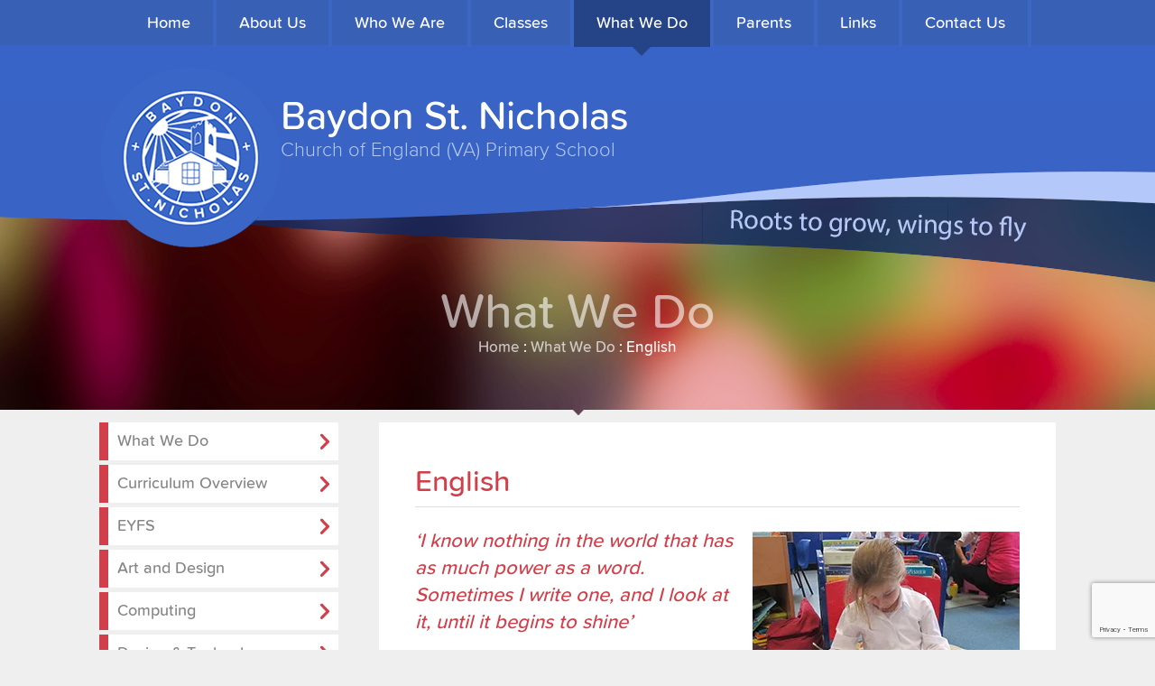

--- FILE ---
content_type: text/html; charset=UTF-8
request_url: https://www.baydon-school.org.uk/what-we-do/communication/
body_size: 27030
content:
<!doctype html>
<html lang="en-GB" class="no-js">
	<head>
		<meta charset="UTF-8">
		<title>  English : Baydon St. Nicholas Primary School</title>

		<link href="//www.google-analytics.com" rel="dns-prefetch">
        <link href="https://www.baydon-school.org.uk/wp-content/themes/Baydon/img/icons/favicon.ico" rel="shortcut icon">
        <link href="https://www.baydon-school.org.uk/wp-content/themes/Baydon/img/icons/touch.png" rel="apple-touch-icon-precomposed">
	
		<meta http-equiv="X-UA-Compatible" content="IE=edge,chrome=1">
		<meta name="viewport" content="width=device-width, initial-scale=1.0">
		<meta name="description" content="Baydon St Nicholas C of E (VA) Primary School is a village school set on the edge of the Marlborough Downs on the borders of Wiltshire and West Berkshire.">
        <script type="text/javascript" src="//fast.fonts.net/jsapi/249dbfde-687b-4d38-aed2-1b7b7a9020d5.js"></script>
		<meta name='robots' content='max-image-preview:large' />
	<style>img:is([sizes="auto" i], [sizes^="auto," i]) { contain-intrinsic-size: 3000px 1500px }</style>
	<link rel='dns-prefetch' href='//ajax.googleapis.com' />
<link rel='dns-prefetch' href='//cdnjs.cloudflare.com' />
<link rel='dns-prefetch' href='//stats.wp.com' />
<link rel='preconnect' href='//i0.wp.com' />
<script type="text/javascript">
/* <![CDATA[ */
window._wpemojiSettings = {"baseUrl":"https:\/\/s.w.org\/images\/core\/emoji\/15.1.0\/72x72\/","ext":".png","svgUrl":"https:\/\/s.w.org\/images\/core\/emoji\/15.1.0\/svg\/","svgExt":".svg","source":{"concatemoji":"https:\/\/www.baydon-school.org.uk\/wp-includes\/js\/wp-emoji-release.min.js?ver=6.8.1"}};
/*! This file is auto-generated */
!function(i,n){var o,s,e;function c(e){try{var t={supportTests:e,timestamp:(new Date).valueOf()};sessionStorage.setItem(o,JSON.stringify(t))}catch(e){}}function p(e,t,n){e.clearRect(0,0,e.canvas.width,e.canvas.height),e.fillText(t,0,0);var t=new Uint32Array(e.getImageData(0,0,e.canvas.width,e.canvas.height).data),r=(e.clearRect(0,0,e.canvas.width,e.canvas.height),e.fillText(n,0,0),new Uint32Array(e.getImageData(0,0,e.canvas.width,e.canvas.height).data));return t.every(function(e,t){return e===r[t]})}function u(e,t,n){switch(t){case"flag":return n(e,"\ud83c\udff3\ufe0f\u200d\u26a7\ufe0f","\ud83c\udff3\ufe0f\u200b\u26a7\ufe0f")?!1:!n(e,"\ud83c\uddfa\ud83c\uddf3","\ud83c\uddfa\u200b\ud83c\uddf3")&&!n(e,"\ud83c\udff4\udb40\udc67\udb40\udc62\udb40\udc65\udb40\udc6e\udb40\udc67\udb40\udc7f","\ud83c\udff4\u200b\udb40\udc67\u200b\udb40\udc62\u200b\udb40\udc65\u200b\udb40\udc6e\u200b\udb40\udc67\u200b\udb40\udc7f");case"emoji":return!n(e,"\ud83d\udc26\u200d\ud83d\udd25","\ud83d\udc26\u200b\ud83d\udd25")}return!1}function f(e,t,n){var r="undefined"!=typeof WorkerGlobalScope&&self instanceof WorkerGlobalScope?new OffscreenCanvas(300,150):i.createElement("canvas"),a=r.getContext("2d",{willReadFrequently:!0}),o=(a.textBaseline="top",a.font="600 32px Arial",{});return e.forEach(function(e){o[e]=t(a,e,n)}),o}function t(e){var t=i.createElement("script");t.src=e,t.defer=!0,i.head.appendChild(t)}"undefined"!=typeof Promise&&(o="wpEmojiSettingsSupports",s=["flag","emoji"],n.supports={everything:!0,everythingExceptFlag:!0},e=new Promise(function(e){i.addEventListener("DOMContentLoaded",e,{once:!0})}),new Promise(function(t){var n=function(){try{var e=JSON.parse(sessionStorage.getItem(o));if("object"==typeof e&&"number"==typeof e.timestamp&&(new Date).valueOf()<e.timestamp+604800&&"object"==typeof e.supportTests)return e.supportTests}catch(e){}return null}();if(!n){if("undefined"!=typeof Worker&&"undefined"!=typeof OffscreenCanvas&&"undefined"!=typeof URL&&URL.createObjectURL&&"undefined"!=typeof Blob)try{var e="postMessage("+f.toString()+"("+[JSON.stringify(s),u.toString(),p.toString()].join(",")+"));",r=new Blob([e],{type:"text/javascript"}),a=new Worker(URL.createObjectURL(r),{name:"wpTestEmojiSupports"});return void(a.onmessage=function(e){c(n=e.data),a.terminate(),t(n)})}catch(e){}c(n=f(s,u,p))}t(n)}).then(function(e){for(var t in e)n.supports[t]=e[t],n.supports.everything=n.supports.everything&&n.supports[t],"flag"!==t&&(n.supports.everythingExceptFlag=n.supports.everythingExceptFlag&&n.supports[t]);n.supports.everythingExceptFlag=n.supports.everythingExceptFlag&&!n.supports.flag,n.DOMReady=!1,n.readyCallback=function(){n.DOMReady=!0}}).then(function(){return e}).then(function(){var e;n.supports.everything||(n.readyCallback(),(e=n.source||{}).concatemoji?t(e.concatemoji):e.wpemoji&&e.twemoji&&(t(e.twemoji),t(e.wpemoji)))}))}((window,document),window._wpemojiSettings);
/* ]]> */
</script>
<link rel='stylesheet' id='mobile.nav.frontend.css-css' href='https://www.baydon-school.org.uk/wp-content/plugins/SD-mobile-nav/css/mobile.nav.frontend.css?ver=6.8.1' media='all' />
<style id='wp-emoji-styles-inline-css' type='text/css'>

	img.wp-smiley, img.emoji {
		display: inline !important;
		border: none !important;
		box-shadow: none !important;
		height: 1em !important;
		width: 1em !important;
		margin: 0 0.07em !important;
		vertical-align: -0.1em !important;
		background: none !important;
		padding: 0 !important;
	}
</style>
<link rel='stylesheet' id='wp-block-library-css' href='https://www.baydon-school.org.uk/wp-includes/css/dist/block-library/style.min.css?ver=6.8.1' media='all' />
<style id='classic-theme-styles-inline-css' type='text/css'>
/*! This file is auto-generated */
.wp-block-button__link{color:#fff;background-color:#32373c;border-radius:9999px;box-shadow:none;text-decoration:none;padding:calc(.667em + 2px) calc(1.333em + 2px);font-size:1.125em}.wp-block-file__button{background:#32373c;color:#fff;text-decoration:none}
</style>
<link rel='stylesheet' id='mediaelement-css' href='https://www.baydon-school.org.uk/wp-includes/js/mediaelement/mediaelementplayer-legacy.min.css?ver=4.2.17' media='all' />
<link rel='stylesheet' id='wp-mediaelement-css' href='https://www.baydon-school.org.uk/wp-includes/js/mediaelement/wp-mediaelement.min.css?ver=6.8.1' media='all' />
<style id='jetpack-sharing-buttons-style-inline-css' type='text/css'>
.jetpack-sharing-buttons__services-list{display:flex;flex-direction:row;flex-wrap:wrap;gap:0;list-style-type:none;margin:5px;padding:0}.jetpack-sharing-buttons__services-list.has-small-icon-size{font-size:12px}.jetpack-sharing-buttons__services-list.has-normal-icon-size{font-size:16px}.jetpack-sharing-buttons__services-list.has-large-icon-size{font-size:24px}.jetpack-sharing-buttons__services-list.has-huge-icon-size{font-size:36px}@media print{.jetpack-sharing-buttons__services-list{display:none!important}}.editor-styles-wrapper .wp-block-jetpack-sharing-buttons{gap:0;padding-inline-start:0}ul.jetpack-sharing-buttons__services-list.has-background{padding:1.25em 2.375em}
</style>
<style id='global-styles-inline-css' type='text/css'>
:root{--wp--preset--aspect-ratio--square: 1;--wp--preset--aspect-ratio--4-3: 4/3;--wp--preset--aspect-ratio--3-4: 3/4;--wp--preset--aspect-ratio--3-2: 3/2;--wp--preset--aspect-ratio--2-3: 2/3;--wp--preset--aspect-ratio--16-9: 16/9;--wp--preset--aspect-ratio--9-16: 9/16;--wp--preset--color--black: #000000;--wp--preset--color--cyan-bluish-gray: #abb8c3;--wp--preset--color--white: #ffffff;--wp--preset--color--pale-pink: #f78da7;--wp--preset--color--vivid-red: #cf2e2e;--wp--preset--color--luminous-vivid-orange: #ff6900;--wp--preset--color--luminous-vivid-amber: #fcb900;--wp--preset--color--light-green-cyan: #7bdcb5;--wp--preset--color--vivid-green-cyan: #00d084;--wp--preset--color--pale-cyan-blue: #8ed1fc;--wp--preset--color--vivid-cyan-blue: #0693e3;--wp--preset--color--vivid-purple: #9b51e0;--wp--preset--gradient--vivid-cyan-blue-to-vivid-purple: linear-gradient(135deg,rgba(6,147,227,1) 0%,rgb(155,81,224) 100%);--wp--preset--gradient--light-green-cyan-to-vivid-green-cyan: linear-gradient(135deg,rgb(122,220,180) 0%,rgb(0,208,130) 100%);--wp--preset--gradient--luminous-vivid-amber-to-luminous-vivid-orange: linear-gradient(135deg,rgba(252,185,0,1) 0%,rgba(255,105,0,1) 100%);--wp--preset--gradient--luminous-vivid-orange-to-vivid-red: linear-gradient(135deg,rgba(255,105,0,1) 0%,rgb(207,46,46) 100%);--wp--preset--gradient--very-light-gray-to-cyan-bluish-gray: linear-gradient(135deg,rgb(238,238,238) 0%,rgb(169,184,195) 100%);--wp--preset--gradient--cool-to-warm-spectrum: linear-gradient(135deg,rgb(74,234,220) 0%,rgb(151,120,209) 20%,rgb(207,42,186) 40%,rgb(238,44,130) 60%,rgb(251,105,98) 80%,rgb(254,248,76) 100%);--wp--preset--gradient--blush-light-purple: linear-gradient(135deg,rgb(255,206,236) 0%,rgb(152,150,240) 100%);--wp--preset--gradient--blush-bordeaux: linear-gradient(135deg,rgb(254,205,165) 0%,rgb(254,45,45) 50%,rgb(107,0,62) 100%);--wp--preset--gradient--luminous-dusk: linear-gradient(135deg,rgb(255,203,112) 0%,rgb(199,81,192) 50%,rgb(65,88,208) 100%);--wp--preset--gradient--pale-ocean: linear-gradient(135deg,rgb(255,245,203) 0%,rgb(182,227,212) 50%,rgb(51,167,181) 100%);--wp--preset--gradient--electric-grass: linear-gradient(135deg,rgb(202,248,128) 0%,rgb(113,206,126) 100%);--wp--preset--gradient--midnight: linear-gradient(135deg,rgb(2,3,129) 0%,rgb(40,116,252) 100%);--wp--preset--font-size--small: 13px;--wp--preset--font-size--medium: 20px;--wp--preset--font-size--large: 36px;--wp--preset--font-size--x-large: 42px;--wp--preset--spacing--20: 0.44rem;--wp--preset--spacing--30: 0.67rem;--wp--preset--spacing--40: 1rem;--wp--preset--spacing--50: 1.5rem;--wp--preset--spacing--60: 2.25rem;--wp--preset--spacing--70: 3.38rem;--wp--preset--spacing--80: 5.06rem;--wp--preset--shadow--natural: 6px 6px 9px rgba(0, 0, 0, 0.2);--wp--preset--shadow--deep: 12px 12px 50px rgba(0, 0, 0, 0.4);--wp--preset--shadow--sharp: 6px 6px 0px rgba(0, 0, 0, 0.2);--wp--preset--shadow--outlined: 6px 6px 0px -3px rgba(255, 255, 255, 1), 6px 6px rgba(0, 0, 0, 1);--wp--preset--shadow--crisp: 6px 6px 0px rgba(0, 0, 0, 1);}:where(.is-layout-flex){gap: 0.5em;}:where(.is-layout-grid){gap: 0.5em;}body .is-layout-flex{display: flex;}.is-layout-flex{flex-wrap: wrap;align-items: center;}.is-layout-flex > :is(*, div){margin: 0;}body .is-layout-grid{display: grid;}.is-layout-grid > :is(*, div){margin: 0;}:where(.wp-block-columns.is-layout-flex){gap: 2em;}:where(.wp-block-columns.is-layout-grid){gap: 2em;}:where(.wp-block-post-template.is-layout-flex){gap: 1.25em;}:where(.wp-block-post-template.is-layout-grid){gap: 1.25em;}.has-black-color{color: var(--wp--preset--color--black) !important;}.has-cyan-bluish-gray-color{color: var(--wp--preset--color--cyan-bluish-gray) !important;}.has-white-color{color: var(--wp--preset--color--white) !important;}.has-pale-pink-color{color: var(--wp--preset--color--pale-pink) !important;}.has-vivid-red-color{color: var(--wp--preset--color--vivid-red) !important;}.has-luminous-vivid-orange-color{color: var(--wp--preset--color--luminous-vivid-orange) !important;}.has-luminous-vivid-amber-color{color: var(--wp--preset--color--luminous-vivid-amber) !important;}.has-light-green-cyan-color{color: var(--wp--preset--color--light-green-cyan) !important;}.has-vivid-green-cyan-color{color: var(--wp--preset--color--vivid-green-cyan) !important;}.has-pale-cyan-blue-color{color: var(--wp--preset--color--pale-cyan-blue) !important;}.has-vivid-cyan-blue-color{color: var(--wp--preset--color--vivid-cyan-blue) !important;}.has-vivid-purple-color{color: var(--wp--preset--color--vivid-purple) !important;}.has-black-background-color{background-color: var(--wp--preset--color--black) !important;}.has-cyan-bluish-gray-background-color{background-color: var(--wp--preset--color--cyan-bluish-gray) !important;}.has-white-background-color{background-color: var(--wp--preset--color--white) !important;}.has-pale-pink-background-color{background-color: var(--wp--preset--color--pale-pink) !important;}.has-vivid-red-background-color{background-color: var(--wp--preset--color--vivid-red) !important;}.has-luminous-vivid-orange-background-color{background-color: var(--wp--preset--color--luminous-vivid-orange) !important;}.has-luminous-vivid-amber-background-color{background-color: var(--wp--preset--color--luminous-vivid-amber) !important;}.has-light-green-cyan-background-color{background-color: var(--wp--preset--color--light-green-cyan) !important;}.has-vivid-green-cyan-background-color{background-color: var(--wp--preset--color--vivid-green-cyan) !important;}.has-pale-cyan-blue-background-color{background-color: var(--wp--preset--color--pale-cyan-blue) !important;}.has-vivid-cyan-blue-background-color{background-color: var(--wp--preset--color--vivid-cyan-blue) !important;}.has-vivid-purple-background-color{background-color: var(--wp--preset--color--vivid-purple) !important;}.has-black-border-color{border-color: var(--wp--preset--color--black) !important;}.has-cyan-bluish-gray-border-color{border-color: var(--wp--preset--color--cyan-bluish-gray) !important;}.has-white-border-color{border-color: var(--wp--preset--color--white) !important;}.has-pale-pink-border-color{border-color: var(--wp--preset--color--pale-pink) !important;}.has-vivid-red-border-color{border-color: var(--wp--preset--color--vivid-red) !important;}.has-luminous-vivid-orange-border-color{border-color: var(--wp--preset--color--luminous-vivid-orange) !important;}.has-luminous-vivid-amber-border-color{border-color: var(--wp--preset--color--luminous-vivid-amber) !important;}.has-light-green-cyan-border-color{border-color: var(--wp--preset--color--light-green-cyan) !important;}.has-vivid-green-cyan-border-color{border-color: var(--wp--preset--color--vivid-green-cyan) !important;}.has-pale-cyan-blue-border-color{border-color: var(--wp--preset--color--pale-cyan-blue) !important;}.has-vivid-cyan-blue-border-color{border-color: var(--wp--preset--color--vivid-cyan-blue) !important;}.has-vivid-purple-border-color{border-color: var(--wp--preset--color--vivid-purple) !important;}.has-vivid-cyan-blue-to-vivid-purple-gradient-background{background: var(--wp--preset--gradient--vivid-cyan-blue-to-vivid-purple) !important;}.has-light-green-cyan-to-vivid-green-cyan-gradient-background{background: var(--wp--preset--gradient--light-green-cyan-to-vivid-green-cyan) !important;}.has-luminous-vivid-amber-to-luminous-vivid-orange-gradient-background{background: var(--wp--preset--gradient--luminous-vivid-amber-to-luminous-vivid-orange) !important;}.has-luminous-vivid-orange-to-vivid-red-gradient-background{background: var(--wp--preset--gradient--luminous-vivid-orange-to-vivid-red) !important;}.has-very-light-gray-to-cyan-bluish-gray-gradient-background{background: var(--wp--preset--gradient--very-light-gray-to-cyan-bluish-gray) !important;}.has-cool-to-warm-spectrum-gradient-background{background: var(--wp--preset--gradient--cool-to-warm-spectrum) !important;}.has-blush-light-purple-gradient-background{background: var(--wp--preset--gradient--blush-light-purple) !important;}.has-blush-bordeaux-gradient-background{background: var(--wp--preset--gradient--blush-bordeaux) !important;}.has-luminous-dusk-gradient-background{background: var(--wp--preset--gradient--luminous-dusk) !important;}.has-pale-ocean-gradient-background{background: var(--wp--preset--gradient--pale-ocean) !important;}.has-electric-grass-gradient-background{background: var(--wp--preset--gradient--electric-grass) !important;}.has-midnight-gradient-background{background: var(--wp--preset--gradient--midnight) !important;}.has-small-font-size{font-size: var(--wp--preset--font-size--small) !important;}.has-medium-font-size{font-size: var(--wp--preset--font-size--medium) !important;}.has-large-font-size{font-size: var(--wp--preset--font-size--large) !important;}.has-x-large-font-size{font-size: var(--wp--preset--font-size--x-large) !important;}
:where(.wp-block-post-template.is-layout-flex){gap: 1.25em;}:where(.wp-block-post-template.is-layout-grid){gap: 1.25em;}
:where(.wp-block-columns.is-layout-flex){gap: 2em;}:where(.wp-block-columns.is-layout-grid){gap: 2em;}
:root :where(.wp-block-pullquote){font-size: 1.5em;line-height: 1.6;}
</style>
<link rel='stylesheet' id='contact-form-7-css' href='https://www.baydon-school.org.uk/wp-content/plugins/contact-form-7/includes/css/styles.css?ver=6.0.6' media='all' />
<link rel='stylesheet' id='events-manager-css' href='https://www.baydon-school.org.uk/wp-content/plugins/events-manager/includes/css/events-manager.min.css?ver=6.6.4.4' media='all' />
<style id='events-manager-inline-css' type='text/css'>
body .em { --font-family : inherit; --font-weight : inherit; --font-size : 1em; --line-height : inherit; }
</style>
<link rel='stylesheet' id='wonderplugin-carousel-engine-css-css' href='https://www.baydon-school.org.uk/wp-content/plugins/wonderplugin-carousel/engine/wonderplugincarouselengine.css?ver=18.9.1PRO' media='all' />
<link rel='stylesheet' id='wp-fullcalendar-css' href='https://www.baydon-school.org.uk/wp-content/plugins/wp-fullcalendar/includes/css/main.css?ver=1.6' media='all' />
<link rel='stylesheet' id='normalize-css' href='https://www.baydon-school.org.uk/wp-content/themes/Baydon/normalize.css?ver=1.0' media='all' />
<link rel='stylesheet' id='html5blank-css' href='https://www.baydon-school.org.uk/wp-content/themes/Baydon/style.css?ver=1.0' media='all' />
<style id='akismet-widget-style-inline-css' type='text/css'>

			.a-stats {
				--akismet-color-mid-green: #357b49;
				--akismet-color-white: #fff;
				--akismet-color-light-grey: #f6f7f7;

				max-width: 350px;
				width: auto;
			}

			.a-stats * {
				all: unset;
				box-sizing: border-box;
			}

			.a-stats strong {
				font-weight: 600;
			}

			.a-stats a.a-stats__link,
			.a-stats a.a-stats__link:visited,
			.a-stats a.a-stats__link:active {
				background: var(--akismet-color-mid-green);
				border: none;
				box-shadow: none;
				border-radius: 8px;
				color: var(--akismet-color-white);
				cursor: pointer;
				display: block;
				font-family: -apple-system, BlinkMacSystemFont, 'Segoe UI', 'Roboto', 'Oxygen-Sans', 'Ubuntu', 'Cantarell', 'Helvetica Neue', sans-serif;
				font-weight: 500;
				padding: 12px;
				text-align: center;
				text-decoration: none;
				transition: all 0.2s ease;
			}

			/* Extra specificity to deal with TwentyTwentyOne focus style */
			.widget .a-stats a.a-stats__link:focus {
				background: var(--akismet-color-mid-green);
				color: var(--akismet-color-white);
				text-decoration: none;
			}

			.a-stats a.a-stats__link:hover {
				filter: brightness(110%);
				box-shadow: 0 4px 12px rgba(0, 0, 0, 0.06), 0 0 2px rgba(0, 0, 0, 0.16);
			}

			.a-stats .count {
				color: var(--akismet-color-white);
				display: block;
				font-size: 1.5em;
				line-height: 1.4;
				padding: 0 13px;
				white-space: nowrap;
			}
		
</style>
<link rel='stylesheet' id='tablepress-default-css' href='https://www.baydon-school.org.uk/wp-content/plugins/tablepress/css/build/default.css?ver=3.1.2' media='all' />
<!--[if !IE]><!-->
<link rel='stylesheet' id='tablepress-responsive-css' href='https://www.baydon-school.org.uk/wp-content/plugins/tablepress-responsive-tables/tablepress-responsive.min.css?ver=1.2' media='all' />
<!--<![endif]-->
<script type="text/javascript" src="https://ajax.googleapis.com/ajax/libs/jquery/1.10.2/jquery.min.js?ver=1.9.1" id="jquery-js"></script>
<script type="text/javascript" src="https://www.baydon-school.org.uk/wp-content/plugins/SD-mobile-nav/js/jquery.touchwipe.min.js?ver=6.8.1" id="touchwipe-js"></script>
<script type="text/javascript" src="https://www.baydon-school.org.uk/wp-content/plugins/SD-mobile-nav/js/jquery.sidr.js?ver=6.8.1" id="sidr-js"></script>
<script type="text/javascript" src="https://www.baydon-school.org.uk/wp-content/plugins/SD-mobile-nav/js/mobile.nav.frontend.js?ver=6.8.1" id="mobile.nav.frontend.js-js"></script>
<script type="text/javascript" src="https://cdnjs.cloudflare.com/ajax/libs/conditionizr.js/4.0.0/conditionizr.js?ver=4.0.0" id="conditionizr-js"></script>
<script type="text/javascript" src="https://cdnjs.cloudflare.com/ajax/libs/modernizr/2.7.1/modernizr.min.js?ver=2.6.2" id="modernizr-js"></script>
<script type="text/javascript" src="https://www.baydon-school.org.uk/wp-content/themes/Baydon/js/scripts.js?ver=1.0.0" id="html5blankscripts-js"></script>
<script type="text/javascript" src="https://www.baydon-school.org.uk/wp-includes/js/jquery/ui/core.min.js?ver=1.13.3" id="jquery-ui-core-js"></script>
<script type="text/javascript" src="https://www.baydon-school.org.uk/wp-includes/js/jquery/ui/mouse.min.js?ver=1.13.3" id="jquery-ui-mouse-js"></script>
<script type="text/javascript" src="https://www.baydon-school.org.uk/wp-includes/js/jquery/ui/sortable.min.js?ver=1.13.3" id="jquery-ui-sortable-js"></script>
<script type="text/javascript" src="https://www.baydon-school.org.uk/wp-includes/js/jquery/ui/datepicker.min.js?ver=1.13.3" id="jquery-ui-datepicker-js"></script>
<script type="text/javascript" id="jquery-ui-datepicker-js-after">
/* <![CDATA[ */
jQuery(function(jQuery){jQuery.datepicker.setDefaults({"closeText":"Close","currentText":"Today","monthNames":["January","February","March","April","May","June","July","August","September","October","November","December"],"monthNamesShort":["Jan","Feb","Mar","Apr","May","Jun","Jul","Aug","Sep","Oct","Nov","Dec"],"nextText":"Next","prevText":"Previous","dayNames":["Sunday","Monday","Tuesday","Wednesday","Thursday","Friday","Saturday"],"dayNamesShort":["Sun","Mon","Tue","Wed","Thu","Fri","Sat"],"dayNamesMin":["S","M","T","W","T","F","S"],"dateFormat":"dS MM yy","firstDay":1,"isRTL":false});});
/* ]]> */
</script>
<script type="text/javascript" src="https://www.baydon-school.org.uk/wp-includes/js/jquery/ui/resizable.min.js?ver=1.13.3" id="jquery-ui-resizable-js"></script>
<script type="text/javascript" src="https://www.baydon-school.org.uk/wp-includes/js/jquery/ui/draggable.min.js?ver=1.13.3" id="jquery-ui-draggable-js"></script>
<script type="text/javascript" src="https://www.baydon-school.org.uk/wp-includes/js/jquery/ui/controlgroup.min.js?ver=1.13.3" id="jquery-ui-controlgroup-js"></script>
<script type="text/javascript" src="https://www.baydon-school.org.uk/wp-includes/js/jquery/ui/checkboxradio.min.js?ver=1.13.3" id="jquery-ui-checkboxradio-js"></script>
<script type="text/javascript" src="https://www.baydon-school.org.uk/wp-includes/js/jquery/ui/button.min.js?ver=1.13.3" id="jquery-ui-button-js"></script>
<script type="text/javascript" src="https://www.baydon-school.org.uk/wp-includes/js/jquery/ui/dialog.min.js?ver=1.13.3" id="jquery-ui-dialog-js"></script>
<script type="text/javascript" id="events-manager-js-extra">
/* <![CDATA[ */
var EM = {"ajaxurl":"https:\/\/www.baydon-school.org.uk\/wp-admin\/admin-ajax.php","locationajaxurl":"https:\/\/www.baydon-school.org.uk\/wp-admin\/admin-ajax.php?action=locations_search","firstDay":"1","locale":"en","dateFormat":"yy-mm-dd","ui_css":"https:\/\/www.baydon-school.org.uk\/wp-content\/plugins\/events-manager\/includes\/css\/jquery-ui\/build.min.css","show24hours":"0","is_ssl":"1","autocomplete_limit":"10","calendar":{"breakpoints":{"small":560,"medium":908,"large":false}},"phone":"","datepicker":{"format":"d\/m\/Y"},"search":{"breakpoints":{"small":650,"medium":850,"full":false}},"url":"https:\/\/www.baydon-school.org.uk\/wp-content\/plugins\/events-manager","assets":{"input.em-uploader":{"js":{"em-uploader":{"url":"https:\/\/www.baydon-school.org.uk\/wp-content\/plugins\/events-manager\/includes\/js\/em-uploader.js","required":true,"event":"em_uploader_ready"}}}},"txt_search":"Search","txt_searching":"Searching...","txt_loading":"Loading..."};
/* ]]> */
</script>
<script type="text/javascript" src="https://www.baydon-school.org.uk/wp-content/plugins/events-manager/includes/js/events-manager.js?ver=6.6.4.4" id="events-manager-js"></script>
<script type="text/javascript" src="https://www.baydon-school.org.uk/wp-content/plugins/revslider/public/assets/js/rbtools.min.js?ver=6.6.18" async id="tp-tools-js"></script>
<script type="text/javascript" src="https://www.baydon-school.org.uk/wp-content/plugins/revslider/public/assets/js/rs6.min.js?ver=6.6.18" async id="revmin-js"></script>
<script type="text/javascript" src="https://www.baydon-school.org.uk/wp-content/plugins/wonderplugin-carousel/engine/wonderplugincarouselskins.js?ver=18.9.1PRO" id="wonderplugin-carousel-skins-script-js"></script>
<script type="text/javascript" src="https://www.baydon-school.org.uk/wp-content/plugins/wonderplugin-carousel/engine/wonderplugincarousel.js?ver=18.9.1PRO" id="wonderplugin-carousel-script-js"></script>
<script type="text/javascript" src="https://www.baydon-school.org.uk/wp-includes/js/jquery/ui/menu.min.js?ver=1.13.3" id="jquery-ui-menu-js"></script>
<script type="text/javascript" src="https://www.baydon-school.org.uk/wp-includes/js/jquery/ui/selectmenu.min.js?ver=1.13.3" id="jquery-ui-selectmenu-js"></script>
<script type="text/javascript" src="https://www.baydon-school.org.uk/wp-includes/js/jquery/ui/tooltip.min.js?ver=1.13.3" id="jquery-ui-tooltip-js"></script>
<script type="text/javascript" src="https://www.baydon-school.org.uk/wp-includes/js/dist/vendor/moment.min.js?ver=2.30.1" id="moment-js"></script>
<script type="text/javascript" id="moment-js-after">
/* <![CDATA[ */
moment.updateLocale( 'en_GB', {"months":["January","February","March","April","May","June","July","August","September","October","November","December"],"monthsShort":["Jan","Feb","Mar","Apr","May","Jun","Jul","Aug","Sep","Oct","Nov","Dec"],"weekdays":["Sunday","Monday","Tuesday","Wednesday","Thursday","Friday","Saturday"],"weekdaysShort":["Sun","Mon","Tue","Wed","Thu","Fri","Sat"],"week":{"dow":1},"longDateFormat":{"LT":"g:i a","LTS":null,"L":null,"LL":"jS F Y","LLL":"j F Y H:i","LLLL":null}} );
/* ]]> */
</script>
<script type="text/javascript" id="wp-fullcalendar-js-extra">
/* <![CDATA[ */
var WPFC = {"ajaxurl":"https:\/\/www.baydon-school.org.uk\/wp-admin\/admin-ajax.php?action=WP_FullCalendar","firstDay":"1","wpfc_theme":"jquery-ui","wpfc_limit":"3","wpfc_limit_txt":"more ...","timeFormat":"h(:mm)tt","defaultView":"month","weekends":"true","header":{"left":"prev,next today","center":"title","right":"month,basicWeek,basicDay"},"wpfc_qtips":""};
/* ]]> */
</script>
<script type="text/javascript" src="https://www.baydon-school.org.uk/wp-content/plugins/wp-fullcalendar/includes/js/main.js?ver=1.6" id="wp-fullcalendar-js"></script>
<link rel="https://api.w.org/" href="https://www.baydon-school.org.uk/wp-json/" /><link rel="alternate" title="JSON" type="application/json" href="https://www.baydon-school.org.uk/wp-json/wp/v2/pages/126" /><link rel="alternate" title="oEmbed (JSON)" type="application/json+oembed" href="https://www.baydon-school.org.uk/wp-json/oembed/1.0/embed?url=https%3A%2F%2Fwww.baydon-school.org.uk%2Fwhat-we-do%2Fcommunication%2F" />
<link rel="alternate" title="oEmbed (XML)" type="text/xml+oembed" href="https://www.baydon-school.org.uk/wp-json/oembed/1.0/embed?url=https%3A%2F%2Fwww.baydon-school.org.uk%2Fwhat-we-do%2Fcommunication%2F&#038;format=xml" />
		<style id="sdrn_css" type="text/css" >
			/* apply appearance settings */
			#sdrn_bar {
				background: #1f3d7b;
							}
			#sdrn_bar .menu_title, #sdrn_bar .sdrn_icon_menu {
				color: #ffffff;
			}
			#sdrn_menu {
				background: #3b67c5!important;
			}
			#sdrn_menu.sdrn_levels ul li {
				border-bottom:1px solid #ffffff;
				border-top:1px solid #23344b;
			}
			#sdrn_menu ul li a {
				color: #ffffff;
			}
			#sdrn_menu ul li a:hover {
				color: #ffffff;
			}
			#sdrn_menu.sdrn_levels a.sdrn_parent_item {
				border-left:1px solid #23344b;
			}
			#sdrn_menu .sdrn_icon_par {
				color: #ffffff;
			}
			#sdrn_menu .sdrn_icon_par:hover {
				color: #ffffff;
			}
			#sdrn_menu.sdrn_levels ul li ul {
				border-top:1px solid #ffffff;
			}
			
			#sdrn_menu.left {
				width:80%;
				left: -80%;
			    right: auto;
			}
						#sdrn_menu.right {
				width:80%;
			    right: -80%;
			    left: auto;
			}


			
			

			/* show the bar and hide othere navigation elements */
			@media only screen and (max-width: 962px) {
				html { padding-top: 42px!important; }
				#sdrn_bar { display: block!important; }
				nav, .widget_nav_menu { display:none!important; }			}
			/* hide the bar & the menu */
			@media only screen and (min-width: 963px) {
			}
		</style>
			<style>img#wpstats{display:none}</style>
		<meta name="generator" content="Powered by Slider Revolution 6.6.18 - responsive, Mobile-Friendly Slider Plugin for WordPress with comfortable drag and drop interface." />
<script>function setREVStartSize(e){
			//window.requestAnimationFrame(function() {
				window.RSIW = window.RSIW===undefined ? window.innerWidth : window.RSIW;
				window.RSIH = window.RSIH===undefined ? window.innerHeight : window.RSIH;
				try {
					var pw = document.getElementById(e.c).parentNode.offsetWidth,
						newh;
					pw = pw===0 || isNaN(pw) || (e.l=="fullwidth" || e.layout=="fullwidth") ? window.RSIW : pw;
					e.tabw = e.tabw===undefined ? 0 : parseInt(e.tabw);
					e.thumbw = e.thumbw===undefined ? 0 : parseInt(e.thumbw);
					e.tabh = e.tabh===undefined ? 0 : parseInt(e.tabh);
					e.thumbh = e.thumbh===undefined ? 0 : parseInt(e.thumbh);
					e.tabhide = e.tabhide===undefined ? 0 : parseInt(e.tabhide);
					e.thumbhide = e.thumbhide===undefined ? 0 : parseInt(e.thumbhide);
					e.mh = e.mh===undefined || e.mh=="" || e.mh==="auto" ? 0 : parseInt(e.mh,0);
					if(e.layout==="fullscreen" || e.l==="fullscreen")
						newh = Math.max(e.mh,window.RSIH);
					else{
						e.gw = Array.isArray(e.gw) ? e.gw : [e.gw];
						for (var i in e.rl) if (e.gw[i]===undefined || e.gw[i]===0) e.gw[i] = e.gw[i-1];
						e.gh = e.el===undefined || e.el==="" || (Array.isArray(e.el) && e.el.length==0)? e.gh : e.el;
						e.gh = Array.isArray(e.gh) ? e.gh : [e.gh];
						for (var i in e.rl) if (e.gh[i]===undefined || e.gh[i]===0) e.gh[i] = e.gh[i-1];
											
						var nl = new Array(e.rl.length),
							ix = 0,
							sl;
						e.tabw = e.tabhide>=pw ? 0 : e.tabw;
						e.thumbw = e.thumbhide>=pw ? 0 : e.thumbw;
						e.tabh = e.tabhide>=pw ? 0 : e.tabh;
						e.thumbh = e.thumbhide>=pw ? 0 : e.thumbh;
						for (var i in e.rl) nl[i] = e.rl[i]<window.RSIW ? 0 : e.rl[i];
						sl = nl[0];
						for (var i in nl) if (sl>nl[i] && nl[i]>0) { sl = nl[i]; ix=i;}
						var m = pw>(e.gw[ix]+e.tabw+e.thumbw) ? 1 : (pw-(e.tabw+e.thumbw)) / (e.gw[ix]);
						newh =  (e.gh[ix] * m) + (e.tabh + e.thumbh);
					}
					var el = document.getElementById(e.c);
					if (el!==null && el) el.style.height = newh+"px";
					el = document.getElementById(e.c+"_wrapper");
					if (el!==null && el) {
						el.style.height = newh+"px";
						el.style.display = "block";
					}
				} catch(e){
					console.log("Failure at Presize of Slider:" + e)
				}
			//});
		  };</script>
		<script>
        // conditionizr.com
        // configure environment tests
        conditionizr.config({
            assets: 'https://www.baydon-school.org.uk/wp-content/themes/Baydon',
            tests: {}
        });
        </script>
	</head>
	<body data-rsssl=1 class="wp-singular page-template page-template-what-we-do page-template-what-we-do-php page page-id-126 page-child parent-pageid-26 wp-theme-Baydon communication">
<div class="wrapper">
			<header class="header clear" role="banner">
			<nav class="nav" role="navigation">
				<div class="nav-inner">
					<ul><li id="menu-item-11" class="menu-item menu-item-type-post_type menu-item-object-page menu-item-home menu-item-11"><a href="https://www.baydon-school.org.uk/">Home</a></li>
<li id="menu-item-10" class="menu-item menu-item-type-post_type menu-item-object-page menu-item-has-children menu-item-10"><a href="https://www.baydon-school.org.uk/about-us/">About Us</a>
<ul class="sub-menu">
	<li id="menu-item-199" class="menu-item menu-item-type-post_type menu-item-object-page menu-item-199"><a href="https://www.baydon-school.org.uk/about-us/documents-policies/">Documents &amp; Policies</a></li>
	<li id="menu-item-202" class="menu-item menu-item-type-post_type menu-item-object-page menu-item-202"><a href="https://www.baydon-school.org.uk/about-us/vision-and-values/">Vision and Values</a></li>
	<li id="menu-item-5194" class="menu-item menu-item-type-post_type menu-item-object-page menu-item-5194"><a href="https://www.baydon-school.org.uk/about-us/inclusion-and-equality-statement/">Inclusion and Equality Statement</a></li>
	<li id="menu-item-1614" class="menu-item menu-item-type-post_type menu-item-object-page menu-item-1614"><a href="https://www.baydon-school.org.uk/about-us/safeguarding/">Safeguarding</a></li>
	<li id="menu-item-5525" class="menu-item menu-item-type-post_type menu-item-object-page menu-item-5525"><a href="https://www.baydon-school.org.uk/links/early-help-offer/">Early Help Offer</a></li>
	<li id="menu-item-205" class="menu-item menu-item-type-post_type menu-item-object-page menu-item-205"><a href="https://www.baydon-school.org.uk/about-us/send-information-report/">SEND Information Report</a></li>
	<li id="menu-item-204" class="menu-item menu-item-type-post_type menu-item-object-page menu-item-204"><a href="https://www.baydon-school.org.uk/about-us/pupil-premium/">Pupil Premium</a></li>
	<li id="menu-item-5533" class="menu-item menu-item-type-post_type menu-item-object-page menu-item-5533"><a href="https://www.baydon-school.org.uk/about-us/prevent-strategy/">Prevent Strategy</a></li>
	<li id="menu-item-200" class="menu-item menu-item-type-post_type menu-item-object-page menu-item-200"><a href="https://www.baydon-school.org.uk/about-us/ks2-attainment/">KS2 Attainment</a></li>
	<li id="menu-item-206" class="menu-item menu-item-type-post_type menu-item-object-page menu-item-206"><a href="https://www.baydon-school.org.uk/about-us/sports-funding/">Sports Funding</a></li>
	<li id="menu-item-4785" class="menu-item menu-item-type-post_type menu-item-object-page menu-item-4785"><a href="https://www.baydon-school.org.uk/about-us/financial-information/">Financial Information</a></li>
	<li id="menu-item-5214" class="menu-item menu-item-type-post_type menu-item-object-page menu-item-5214"><a href="https://www.baydon-school.org.uk/about-us/gdpr/">GDPR</a></li>
	<li id="menu-item-198" class="menu-item menu-item-type-post_type menu-item-object-page menu-item-198"><a href="https://www.baydon-school.org.uk/about-us/community-links/">Community Links</a></li>
	<li id="menu-item-197" class="menu-item menu-item-type-post_type menu-item-object-page menu-item-197"><a href="https://www.baydon-school.org.uk/about-us/achievements/">Beyond the Curriculum</a></li>
	<li id="menu-item-4082" class="menu-item menu-item-type-post_type menu-item-object-page menu-item-4082"><a href="https://www.baydon-school.org.uk/about-us/coronavirus-covid-19-catch-up-premium/">Coronavirus (COVID-19) Catch-Up Premium</a></li>
	<li id="menu-item-4330" class="menu-item menu-item-type-post_type menu-item-object-page menu-item-4330"><a href="https://www.baydon-school.org.uk/about-us/remote-education-provision/">Remote Education Provision</a></li>
</ul>
</li>
<li id="menu-item-43" class="menu-item menu-item-type-post_type menu-item-object-page menu-item-has-children menu-item-43"><a href="https://www.baydon-school.org.uk/who-we-are/">Who We Are</a>
<ul class="sub-menu">
	<li id="menu-item-208" class="menu-item menu-item-type-post_type menu-item-object-page menu-item-208"><a href="https://www.baydon-school.org.uk/who-we-are/our-staff/">Our Staff</a></li>
	<li id="menu-item-207" class="menu-item menu-item-type-post_type menu-item-object-page menu-item-207"><a href="https://www.baydon-school.org.uk/who-we-are/governors/">Governors</a></li>
	<li id="menu-item-209" class="menu-item menu-item-type-post_type menu-item-object-page menu-item-209"><a href="https://www.baydon-school.org.uk/who-we-are/school-council/">School Council</a></li>
	<li id="menu-item-39" class="menu-item menu-item-type-post_type menu-item-object-page menu-item-39"><a href="https://www.baydon-school.org.uk/parents/friends/">Friends</a></li>
	<li id="menu-item-5844" class="menu-item menu-item-type-post_type menu-item-object-page menu-item-5844"><a href="https://www.baydon-school.org.uk/who-we-are/the-history-of-our-school/">The History of Our School</a></li>
</ul>
</li>
<li id="menu-item-42" class="menu-item menu-item-type-post_type menu-item-object-page menu-item-has-children menu-item-42"><a href="https://www.baydon-school.org.uk/classes/">Classes</a>
<ul class="sub-menu">
	<li id="menu-item-213" class="menu-item menu-item-type-post_type menu-item-object-page menu-item-213"><a href="https://www.baydon-school.org.uk/classes/robins/">Robins</a></li>
	<li id="menu-item-210" class="menu-item menu-item-type-post_type menu-item-object-page menu-item-210"><a href="https://www.baydon-school.org.uk/classes/goldfinches/">Goldfinches</a></li>
	<li id="menu-item-212" class="menu-item menu-item-type-post_type menu-item-object-page menu-item-212"><a href="https://www.baydon-school.org.uk/classes/kingfishers/">Kingfishers</a></li>
	<li id="menu-item-211" class="menu-item menu-item-type-post_type menu-item-object-page menu-item-211"><a href="https://www.baydon-school.org.uk/classes/owls/">Owls</a></li>
	<li id="menu-item-496" class="menu-item menu-item-type-post_type menu-item-object-page menu-item-496"><a href="https://www.baydon-school.org.uk/classes/gallery/">School Gallery</a></li>
</ul>
</li>
<li id="menu-item-41" class="menu-item menu-item-type-post_type menu-item-object-page current-page-ancestor current-menu-ancestor current-menu-parent current-page-parent current_page_parent current_page_ancestor menu-item-has-children menu-item-41"><a href="https://www.baydon-school.org.uk/what-we-do/">What We Do</a>
<ul class="sub-menu">
	<li id="menu-item-217" class="menu-item menu-item-type-post_type menu-item-object-page menu-item-217"><a href="https://www.baydon-school.org.uk/what-we-do/curriculum-overview/">Curriculum Overview</a></li>
	<li id="menu-item-5563" class="menu-item menu-item-type-post_type menu-item-object-page menu-item-5563"><a href="https://www.baydon-school.org.uk/what-we-do/eyfs/">EYFS</a></li>
	<li id="menu-item-5555" class="menu-item menu-item-type-post_type menu-item-object-page menu-item-5555"><a href="https://www.baydon-school.org.uk/what-we-do/art-and-design/">Art and Design</a></li>
	<li id="menu-item-5571" class="menu-item menu-item-type-post_type menu-item-object-page menu-item-5571"><a href="https://www.baydon-school.org.uk/what-we-do/computing/">Computing</a></li>
	<li id="menu-item-225" class="menu-item menu-item-type-post_type menu-item-object-page menu-item-225"><a href="https://www.baydon-school.org.uk/what-we-do/science-and-technology/">Design &amp; Technology</a></li>
	<li id="menu-item-540" class="menu-item menu-item-type-post_type menu-item-object-page current-menu-item page_item page-item-126 current_page_item menu-item-540"><a href="https://www.baydon-school.org.uk/what-we-do/communication/" aria-current="page">English</a></li>
	<li id="menu-item-219" class="menu-item menu-item-type-post_type menu-item-object-page menu-item-219"><a href="https://www.baydon-school.org.uk/what-we-do/faith-and-community/">Faith and Community (Religious Education)</a></li>
	<li id="menu-item-5570" class="menu-item menu-item-type-post_type menu-item-object-page menu-item-5570"><a href="https://www.baydon-school.org.uk/what-we-do/french/">French</a></li>
	<li id="menu-item-5585" class="menu-item menu-item-type-post_type menu-item-object-page menu-item-5585"><a href="https://www.baydon-school.org.uk/what-we-do/geography/">Geography</a></li>
	<li id="menu-item-223" class="menu-item menu-item-type-post_type menu-item-object-page menu-item-223"><a href="https://www.baydon-school.org.uk/what-we-do/place-and-time/">History</a></li>
	<li id="menu-item-221" class="menu-item menu-item-type-post_type menu-item-object-page menu-item-221"><a href="https://www.baydon-school.org.uk/what-we-do/mathematics/">Mathematics</a></li>
	<li id="menu-item-218" class="menu-item menu-item-type-post_type menu-item-object-page menu-item-218"><a href="https://www.baydon-school.org.uk/what-we-do/expressive-arts/">Music</a></li>
	<li id="menu-item-220" class="menu-item menu-item-type-post_type menu-item-object-page menu-item-220"><a href="https://www.baydon-school.org.uk/what-we-do/health-and-wellbeing/">Physical Education</a></li>
	<li id="menu-item-5581" class="menu-item menu-item-type-post_type menu-item-object-page menu-item-5581"><a href="https://www.baydon-school.org.uk/what-we-do/pshe-rse/">PSHE &amp; RSE</a></li>
	<li id="menu-item-5589" class="menu-item menu-item-type-post_type menu-item-object-page menu-item-5589"><a href="https://www.baydon-school.org.uk/what-we-do/science/">Science</a></li>
	<li id="menu-item-913" class="menu-item menu-item-type-post_type menu-item-object-page menu-item-913"><a href="https://www.baydon-school.org.uk/what-we-do/british-values/">British Values</a></li>
	<li id="menu-item-226" class="menu-item menu-item-type-post_type menu-item-object-page menu-item-226"><a href="https://www.baydon-school.org.uk/what-we-do/visits-and-visitors/">Visits and Visitors</a></li>
	<li id="menu-item-224" class="menu-item menu-item-type-post_type menu-item-object-page menu-item-224"><a href="https://www.baydon-school.org.uk/what-we-do/residental-trips/">Residental Trips</a></li>
	<li id="menu-item-222" class="menu-item menu-item-type-post_type menu-item-object-page menu-item-222"><a href="https://www.baydon-school.org.uk/what-we-do/music/">Performance Opportunities</a></li>
	<li id="menu-item-227" class="menu-item menu-item-type-post_type menu-item-object-page menu-item-227"><a href="https://www.baydon-school.org.uk/what-we-do/wagtails/">Wagtails Wrap Around Care</a></li>
	<li id="menu-item-215" class="menu-item menu-item-type-post_type menu-item-object-page menu-item-215"><a href="https://www.baydon-school.org.uk/what-we-do/clubs/">Clubs at Baydon</a></li>
</ul>
</li>
<li id="menu-item-40" class="menu-item menu-item-type-post_type menu-item-object-page menu-item-has-children menu-item-40"><a href="https://www.baydon-school.org.uk/parents/">Parents</a>
<ul class="sub-menu">
	<li id="menu-item-237" class="menu-item menu-item-type-post_type menu-item-object-page menu-item-237"><a href="https://www.baydon-school.org.uk/parents/term-information/">Term Information and School Day</a></li>
	<li id="menu-item-229" class="menu-item menu-item-type-post_type menu-item-object-page menu-item-229"><a href="https://www.baydon-school.org.uk/parents/diary-dates/">Diary Dates</a></li>
	<li id="menu-item-228" class="menu-item menu-item-type-post_type menu-item-object-page menu-item-228"><a href="https://www.baydon-school.org.uk/parents/admission-information/">Admission Information</a></li>
	<li id="menu-item-234" class="menu-item menu-item-type-post_type menu-item-object-page menu-item-234"><a href="https://www.baydon-school.org.uk/parents/parent-view/">Parent View</a></li>
	<li id="menu-item-231" class="menu-item menu-item-type-post_type menu-item-object-page menu-item-231"><a href="https://www.baydon-school.org.uk/parents/emergency-closure/">Emergency Closure</a></li>
	<li id="menu-item-236" class="menu-item menu-item-type-post_type menu-item-object-page menu-item-236"><a href="https://www.baydon-school.org.uk/parents/school-uniform/">School Uniform</a></li>
	<li id="menu-item-230" class="menu-item menu-item-type-post_type menu-item-object-page menu-item-230"><a href="https://www.baydon-school.org.uk/parents/eating-in-school/">Eating in School</a></li>
	<li id="menu-item-5524" class="menu-item menu-item-type-post_type menu-item-object-page menu-item-5524"><a href="https://www.baydon-school.org.uk/links/support-for-parents-links/">Support for Parents</a></li>
	<li id="menu-item-5526" class="menu-item menu-item-type-post_type menu-item-object-page menu-item-5526"><a href="https://www.baydon-school.org.uk/links/mental-health-and-wellbeing/">Mental Health and Wellbeing</a></li>
	<li id="menu-item-599" class="menu-item menu-item-type-taxonomy menu-item-object-category menu-item-599"><a href="https://www.baydon-school.org.uk/category/latest-news/">Latest News</a></li>
	<li id="menu-item-233" class="menu-item menu-item-type-post_type menu-item-object-page menu-item-233"><a href="https://www.baydon-school.org.uk/parents/newsletters/">Newsletters</a></li>
	<li id="menu-item-5183" class="menu-item menu-item-type-post_type menu-item-object-page menu-item-privacy-policy menu-item-5183"><a rel="privacy-policy" href="https://www.baydon-school.org.uk/privacy-policy/">Privacy Policy</a></li>
</ul>
</li>
<li id="menu-item-38" class="menu-item menu-item-type-post_type menu-item-object-page menu-item-has-children menu-item-38"><a href="https://www.baydon-school.org.uk/links/">Links</a>
<ul class="sub-menu">
	<li id="menu-item-5505" class="menu-item menu-item-type-post_type menu-item-object-page menu-item-5505"><a href="https://www.baydon-school.org.uk/links/early-help-offer/">Early Help Offer</a></li>
	<li id="menu-item-5515" class="menu-item menu-item-type-post_type menu-item-object-page menu-item-5515"><a href="https://www.baydon-school.org.uk/links/support-for-parents-links/">Support for Parents</a></li>
	<li id="menu-item-5008" class="menu-item menu-item-type-post_type menu-item-object-page menu-item-5008"><a href="https://www.baydon-school.org.uk/links/staying-safe/">Staying Safe</a></li>
	<li id="menu-item-5270" class="menu-item menu-item-type-post_type menu-item-object-page menu-item-5270"><a href="https://www.baydon-school.org.uk/links/mental-health-and-wellbeing/">Mental Health and Wellbeing</a></li>
</ul>
</li>
<li id="menu-item-37" class="last-item menu-item menu-item-type-post_type menu-item-object-page menu-item-has-children menu-item-37"><a href="https://www.baydon-school.org.uk/contact-us/">Contact Us</a>
<ul class="sub-menu">
	<li id="menu-item-240" class="menu-item menu-item-type-post_type menu-item-object-page menu-item-240"><a href="https://www.baydon-school.org.uk/contact-us/how-to-find-us/">How to Find Us</a></li>
</ul>
</li>
</ul>								</div>
			</nav>
			<div class="inner-header">
			<div class="logo">
			<a href="https://www.baydon-school.org.uk">
			<img src="https://www.baydon-school.org.uk/wp-content/themes/Baydon/img/logo.png" alt="Logo" class="logo-img"></a>
				</div>
			<div class="header-name">
			<h1>Baydon St. Nicholas</h1>
			<h2>Church of England (VA) Primary School</h2>
			</div>
				</div>
			</header>
			<!-- /header -->    <div class="main-image">
    <div class="main-image-inner">
	<h1>What We Do</h1>
            	<img src="https://www.baydon-school.org.uk/wp-content/themes/Baydon/img/what-image.png" alt="temp image">
    		    </div>
    </div>
    <div class="breadcrumbs">
      <!-- Breadcrumb NavXT 7.4.1 -->
<a title="Go to Baydon St. Nicholas Primary School." href="https://www.baydon-school.org.uk" class="home">Home</a> : <span typeof="v:Breadcrumb"><a rel="v:url" property="v:title" title="Go to What We Do." href="https://www.baydon-school.org.uk/what-we-do/" class="post post-page">What We Do</a></span> : <span typeof="v:Breadcrumb"><span property="v:title">English</span></span>    </div>    
	<main role="main" class="main-section what clear">
	<!-- section -->
		<section class="main-content">
		<!-- sidebar -->
<aside class="sidebar" role="complementary">

	<div class="sidebar-widget">
		<div id="nav_menu-7" class="widget_nav_menu"><ul id="menu-what-we-do-sidebar-menu" class="menu"><li id="menu-item-1026" class="menu-item menu-item-type-post_type menu-item-object-page current-page-ancestor current-page-parent menu-item-1026"><a href="https://www.baydon-school.org.uk/what-we-do/">What We Do</a></li>
<li id="menu-item-169" class="menu-item menu-item-type-post_type menu-item-object-page menu-item-169"><a href="https://www.baydon-school.org.uk/what-we-do/curriculum-overview/">Curriculum Overview</a></li>
<li id="menu-item-5600" class="menu-item menu-item-type-post_type menu-item-object-page menu-item-5600"><a href="https://www.baydon-school.org.uk/what-we-do/eyfs/">EYFS</a></li>
<li id="menu-item-5601" class="menu-item menu-item-type-post_type menu-item-object-page menu-item-5601"><a href="https://www.baydon-school.org.uk/what-we-do/art-and-design/">Art and Design</a></li>
<li id="menu-item-5599" class="menu-item menu-item-type-post_type menu-item-object-page menu-item-5599"><a href="https://www.baydon-school.org.uk/what-we-do/computing/">Computing</a></li>
<li id="menu-item-177" class="menu-item menu-item-type-post_type menu-item-object-page menu-item-177"><a href="https://www.baydon-school.org.uk/what-we-do/science-and-technology/">Design &amp; Technology</a></li>
<li id="menu-item-541" class="menu-item menu-item-type-post_type menu-item-object-page current-menu-item page_item page-item-126 current_page_item menu-item-541"><a href="https://www.baydon-school.org.uk/what-we-do/communication/" aria-current="page">English</a></li>
<li id="menu-item-171" class="menu-item menu-item-type-post_type menu-item-object-page menu-item-171"><a href="https://www.baydon-school.org.uk/what-we-do/faith-and-community/">Faith and Community (RWE and SMSC)</a></li>
<li id="menu-item-5598" class="menu-item menu-item-type-post_type menu-item-object-page menu-item-5598"><a href="https://www.baydon-school.org.uk/what-we-do/french/">French</a></li>
<li id="menu-item-5596" class="menu-item menu-item-type-post_type menu-item-object-page menu-item-5596"><a href="https://www.baydon-school.org.uk/what-we-do/geography/">Geography</a></li>
<li id="menu-item-175" class="menu-item menu-item-type-post_type menu-item-object-page menu-item-175"><a href="https://www.baydon-school.org.uk/what-we-do/place-and-time/">History</a></li>
<li id="menu-item-173" class="menu-item menu-item-type-post_type menu-item-object-page menu-item-173"><a href="https://www.baydon-school.org.uk/what-we-do/mathematics/">Mathematics</a></li>
<li id="menu-item-170" class="menu-item menu-item-type-post_type menu-item-object-page menu-item-170"><a href="https://www.baydon-school.org.uk/what-we-do/expressive-arts/">Music</a></li>
<li id="menu-item-172" class="menu-item menu-item-type-post_type menu-item-object-page menu-item-172"><a href="https://www.baydon-school.org.uk/what-we-do/health-and-wellbeing/">Physical Education</a></li>
<li id="menu-item-5597" class="menu-item menu-item-type-post_type menu-item-object-page menu-item-5597"><a href="https://www.baydon-school.org.uk/what-we-do/pshe-rse/">PSHE &amp; RSE</a></li>
<li id="menu-item-5595" class="menu-item menu-item-type-post_type menu-item-object-page menu-item-5595"><a href="https://www.baydon-school.org.uk/what-we-do/science/">Science</a></li>
<li id="menu-item-912" class="menu-item menu-item-type-post_type menu-item-object-page menu-item-912"><a href="https://www.baydon-school.org.uk/what-we-do/british-values/">British Values</a></li>
<li id="menu-item-178" class="menu-item menu-item-type-post_type menu-item-object-page menu-item-178"><a href="https://www.baydon-school.org.uk/what-we-do/visits-and-visitors/">Visits and Visitors</a></li>
<li id="menu-item-176" class="menu-item menu-item-type-post_type menu-item-object-page menu-item-176"><a href="https://www.baydon-school.org.uk/what-we-do/residental-trips/">Residental Trips</a></li>
<li id="menu-item-174" class="menu-item menu-item-type-post_type menu-item-object-page menu-item-174"><a href="https://www.baydon-school.org.uk/what-we-do/music/">Performance Opportunities</a></li>
<li id="menu-item-179" class="menu-item menu-item-type-post_type menu-item-object-page menu-item-179"><a href="https://www.baydon-school.org.uk/what-we-do/wagtails/">Wagtails Wrap Around Care</a></li>
<li id="menu-item-167" class="menu-item menu-item-type-post_type menu-item-object-page menu-item-167"><a href="https://www.baydon-school.org.uk/what-we-do/clubs/">Clubs at Baydon</a></li>
</ul></div>	</div>
</aside>
<!-- /sidebar -->
			<div class="inner-content red">
			<h1>English</h1>

		
			<!-- article -->
			<article id="post-126" class="post-126 page type-page status-publish hentry">

				<h3></h3>
<h3><img data-recalc-dims="1" fetchpriority="high" decoding="async" width="296" height="250" class="alignright size-full wp-image-546" src="https://i0.wp.com/www.baydon-school.org.uk/wp-content/uploads/2015/01/reading1.jpg?resize=296%2C250" alt="Reading" srcset="https://i0.wp.com/www.baydon-school.org.uk/wp-content/uploads/2015/01/reading1.jpg?w=296&amp;ssl=1 296w, https://i0.wp.com/www.baydon-school.org.uk/wp-content/uploads/2015/01/reading1.jpg?resize=250%2C211&amp;ssl=1 250w, https://i0.wp.com/www.baydon-school.org.uk/wp-content/uploads/2015/01/reading1.jpg?resize=120%2C101&amp;ssl=1 120w" sizes="(max-width: 296px) 100vw, 296px" /><i>&#8216;I know nothing in the world that has as much power as a word. Sometimes I write one, and I look at it, until it begins to shine’</i></h3>
<h3 style="text-align: right"><i>Emily Dickinson</i></h3>
<p>English has a leading place in education and society. By providing a high quality education in English we will teach pupils to speak and write fluently so that they can communicate their ideas and emotions to others and through their reading and listening skills others can communicate with them in return. The use of books is vital in all year groups, and through reading we support pupils knowledge bases and encourage growth in acquiring knowledge. We are highly focussed on all pupils gaining reading fluency. We want pupils to understand the potential power of words and to begin to teach them to harness and use this to develop their cultural, social, spiritual and moral development and in turn their responsibility as global community member.</p>
<h2>Reading</h2>
<p>At Baydon, we believe that reading is an essential life skill and we are committed to enabling our learners to become lifelong readers.</p>
<p>At the heart of our strategy is our mission to foster a love of reading and we aim to provide children with a language-rich environment, high-quality texts, and inspiring learning opportunities which will help them to:<a href="https://i0.wp.com/www.baydon-school.org.uk/wp-content/uploads/2024/03/lib8.png?ssl=1"><img data-recalc-dims="1" decoding="async" class=" wp-image-5726 alignright" src="https://i0.wp.com/www.baydon-school.org.uk/wp-content/uploads/2024/03/lib8.png?resize=188%2C127&#038;ssl=1" alt="" width="188" height="127" srcset="https://i0.wp.com/www.baydon-school.org.uk/wp-content/uploads/2024/03/lib8.png?resize=250%2C169&amp;ssl=1 250w, https://i0.wp.com/www.baydon-school.org.uk/wp-content/uploads/2024/03/lib8.png?resize=700%2C473&amp;ssl=1 700w, https://i0.wp.com/www.baydon-school.org.uk/wp-content/uploads/2024/03/lib8.png?resize=768%2C519&amp;ssl=1 768w, https://i0.wp.com/www.baydon-school.org.uk/wp-content/uploads/2024/03/lib8.png?resize=120%2C81&amp;ssl=1 120w, https://i0.wp.com/www.baydon-school.org.uk/wp-content/uploads/2024/03/lib8.png?w=1138&amp;ssl=1 1138w" sizes="(max-width: 188px) 100vw, 188px" /></a></p>
<div class="row">
<div class="column">
<ul>
<li>Engage with a wide range of different text types<a href="https://i0.wp.com/www.baydon-school.org.uk/wp-content/uploads/2024/03/lib2.png?ssl=1"><img data-recalc-dims="1" decoding="async" class=" wp-image-5729 alignright" src="https://i0.wp.com/www.baydon-school.org.uk/wp-content/uploads/2024/03/lib2.png?resize=119%2C101&#038;ssl=1" alt="" width="119" height="101" srcset="https://i0.wp.com/www.baydon-school.org.uk/wp-content/uploads/2024/03/lib2.png?resize=250%2C212&amp;ssl=1 250w, https://i0.wp.com/www.baydon-school.org.uk/wp-content/uploads/2024/03/lib2.png?resize=700%2C593&amp;ssl=1 700w, https://i0.wp.com/www.baydon-school.org.uk/wp-content/uploads/2024/03/lib2.png?resize=768%2C650&amp;ssl=1 768w, https://i0.wp.com/www.baydon-school.org.uk/wp-content/uploads/2024/03/lib2.png?resize=120%2C102&amp;ssl=1 120w, https://i0.wp.com/www.baydon-school.org.uk/wp-content/uploads/2024/03/lib2.png?w=965&amp;ssl=1 965w" sizes="(max-width: 119px) 100vw, 119px" /></a></li>
<li>Read accurately, fluently and with understanding</li>
<li>Be able to read with expression, clarity and confidence</li>
<li>Develop a good linguistic knowledge of vocabulary and grammar</li>
<li>Gain a life-long enjoyment of reading and books</li>
<li>Prepare for the next steps of their education</li>
</ul>
</div>
</div>
<h2><strong>Implementation of Reading </strong></h2>
<p>We know that reading is the key to unlocking the rest of the curriculum and we are passionate about ensuring every child, no matter what their start, learns to read as quickly as possible.</p>
<p><strong>Phonics</strong></p>
<p>All children in Foundation Stage and Key Stage 1 have daily phonics sessions. Phonics is a crucial part of Foundation Stage and Key Stage One as it gives children confidence and helps them become independent readers and writers. At Baydon St Nicholas  we use the Department for Education approved phonics teaching programme Twinkl Phonics.</p>
<p>As pupils finish the levels in phonics at the end of Key Stage 1 they (when ready) move into grammar sessions which include spelling rules and patterns. If a pupil is struggling at any point the first step will be to return to phonics instruction. When a pupil is identified as struggling they are assessed carefully to pinpoint exact gaps of knowledge.</p>
<p>Phonics sessions are pitched at the age appropriate level and provide an ambitious and thorough lesson for all. Children will be supported at other times to support ‘catching up’ and to cover identified gaps.</p>
<p>In Year 3 pupils identified to not be reaching the level appropriate for their age will continue to be supported in phonics using twinkl rapid phonic catch up materials (leading on from the Twinkl phonics scheme).  In KS1, we have updated our reading book system to ensure that pupils are provided with books that closely match and support their phonics development.</p>
<p>Please find a more detailed look at our implementation in the attached document.  We follow the Christopher Such research based approach to teaching reading which is based on his book <a href="https://uk.sagepub.com/en-gb/eur/the-art-and-science-of-teaching-primary-reading/book277414"><em>The Art and Science of Primary Reading</em></a>.  We have mapped out the progression of reading in our school which supports staff in their teaching of VIPERS.</p>
<p><a href="https://www.baydon-school.org.uk/wp-content/uploads/2024/03/DNA-Reading-1.docx">DNA Reading</a></p>
<p><a href="https://www.baydon-school.org.uk/wp-content/uploads/2024/04/Reading-progression.docx">Reading progression</a></p>
<p><strong>The Use of Books</strong></p>
<p>We provide a text-rich environment in order to encourage a positive culture of reading throughout all classes and promote pupils’ enjoyment of reading. Through high-quality teaching and learning experiences, we will develop children’s skills and confidence. We celebrate reading through different events over the academic year including World Book Day, whole school text weeks, new library, drop everything and read sessions, author and poet visits and workshops, book fairs and daily poems in worship. We encourage pupils to develop their vocabulary and their oracy skills in order to confidently discuss and debate core themes.</p>
<p>Celebrating World Book Day:</p>
<p><a href="https://i0.wp.com/www.baydon-school.org.uk/wp-content/uploads/2024/03/Kites.png?ssl=1"><img data-recalc-dims="1" loading="lazy" decoding="async" class="alignnone wp-image-5668" src="https://i0.wp.com/www.baydon-school.org.uk/wp-content/uploads/2024/03/Kites.png?resize=207%2C153&#038;ssl=1" alt="" width="207" height="153" srcset="https://i0.wp.com/www.baydon-school.org.uk/wp-content/uploads/2024/03/Kites.png?resize=250%2C185&amp;ssl=1 250w, https://i0.wp.com/www.baydon-school.org.uk/wp-content/uploads/2024/03/Kites.png?resize=700%2C519&amp;ssl=1 700w, https://i0.wp.com/www.baydon-school.org.uk/wp-content/uploads/2024/03/Kites.png?resize=768%2C569&amp;ssl=1 768w, https://i0.wp.com/www.baydon-school.org.uk/wp-content/uploads/2024/03/Kites.png?resize=120%2C89&amp;ssl=1 120w, https://i0.wp.com/www.baydon-school.org.uk/wp-content/uploads/2024/03/Kites.png?w=1034&amp;ssl=1 1034w" sizes="auto, (max-width: 207px) 100vw, 207px" />    </a><a href="https://i0.wp.com/www.baydon-school.org.uk/wp-content/uploads/2024/03/eng8.png?ssl=1"><img data-recalc-dims="1" loading="lazy" decoding="async" class="alignnone wp-image-5733" src="https://i0.wp.com/www.baydon-school.org.uk/wp-content/uploads/2024/03/eng8.png?resize=85%2C152&#038;ssl=1" alt="" width="85" height="152" srcset="https://i0.wp.com/www.baydon-school.org.uk/wp-content/uploads/2024/03/eng8.png?resize=250%2C447&amp;ssl=1 250w, https://i0.wp.com/www.baydon-school.org.uk/wp-content/uploads/2024/03/eng8.png?resize=120%2C214&amp;ssl=1 120w, https://i0.wp.com/www.baydon-school.org.uk/wp-content/uploads/2024/03/eng8.png?w=421&amp;ssl=1 421w" sizes="auto, (max-width: 85px) 100vw, 85px" /></a><a href="https://www.baydon-school.org.uk/wp-content/uploads/2024/03/Kites.png">    </a><a href="https://i0.wp.com/www.baydon-school.org.uk/wp-content/uploads/2024/03/eng7.png?ssl=1"><img data-recalc-dims="1" loading="lazy" decoding="async" class="alignnone wp-image-5732" src="https://i0.wp.com/www.baydon-school.org.uk/wp-content/uploads/2024/03/eng7.png?resize=244%2C152&#038;ssl=1" alt="" width="244" height="152" srcset="https://i0.wp.com/www.baydon-school.org.uk/wp-content/uploads/2024/03/eng7.png?resize=250%2C156&amp;ssl=1 250w, https://i0.wp.com/www.baydon-school.org.uk/wp-content/uploads/2024/03/eng7.png?resize=700%2C438&amp;ssl=1 700w, https://i0.wp.com/www.baydon-school.org.uk/wp-content/uploads/2024/03/eng7.png?resize=768%2C481&amp;ssl=1 768w, https://i0.wp.com/www.baydon-school.org.uk/wp-content/uploads/2024/03/eng7.png?resize=120%2C75&amp;ssl=1 120w, https://i0.wp.com/www.baydon-school.org.uk/wp-content/uploads/2024/03/eng7.png?w=1040&amp;ssl=1 1040w" sizes="auto, (max-width: 244px) 100vw, 244px" />   </a></p>
<p>Staff have agreed throughout the school to base some of their choices of class books/teaching texts throughout the year to cover all types of text as specified in<span class="Apple-converted-space">  </span>the ‘Five Plagues of Reading’ list. <em>(This list was amended, complied and created by the following people or references: Aiden Severs, Ashley Booth, Doug Lemov, Gareth Baker, Gareth Denman , Matthew Dix ,  Nottingham ELS Library Service, Rob Smith , Scott Evans, Staff at Forest Fields Primary School, The Twitter community of UK teachers) The list </em>contains books relating to the five types of text that we agree as a school children should have access to in order to successfully navigate reading with confidence.</p>
<p><a href="https://www.baydon-school.org.uk/wp-content/uploads/2024/03/5-plagues-reading-spine-1.pdf" target="_blank" rel="noopener">5 plagues reading spine</a></p>
<p><strong>Class Books</strong></p>
<p>Every teacher throughout the school shares a whole class reading book on a <b>daily basis</b>. We understand the importance of the sense of community in class that is achieved through this shared experience. A range of age appropriate texts are chosen by the class teacher and at times can offer escape, relaxation, an opportunity for pupils to hear more of the world, different worlds and experiences far beyond what they have experienced first hand at this point. Emotions, relationships, challenging ideas and hardships are explored which supports pupils development in all areas.</p>
<p>Benefits of reading a whole class text include:</p>
<ul>
<li>Encountering new words and enriching vocabulary</li>
<li>An appreciation of<span class="Apple-converted-space">  </span>the beauty and rhythm of language</li>
<li>Enjoyment and understanding of texts beyond their own reading ability.</li>
<li>Enhancement of imagination and observation skills</li>
<li>Improvement of critical and creative thinking skills</li>
<li>Expansion of general knowledge and understanding of the world</li>
<li>Empathy is developed as they make connections with the experiences of the characters in the text and with each other</li>
<li>Modelling of fluent and expressive reading</li>
<li>Creating a desire to read</li>
</ul>
<p><strong>Home Reading and the Engagement of Home</strong></p>
<p>As a staff body we are in full agreement that the sharing of reading at home is vital to pupils progression in all areas of life, not just reading skill.  As a school we strive to promote home reading and provide the following:</p>
<ul>
<li>In Key Stage 1 pupils are provided with phonics levelled books matching the level they are currently being taught (90-95% accessible). These books are to be used at home for a few days at a time, ensuring pupils can focus on fluency.</li>
<li>Baydon Busters &#8211; KS1. In our lower classes pupils also take home a personally chosen book from a selection of high quality books for pleasure.</li>
<li>Each Key Stage 2 class has a class library from which to select reading material from.</li>
<li>Reading leaflets are produced and given to parents giving tips and hints on how to read with their child in EYFS.</li>
</ul>
<p>Families are expected and encouraged to read with their children daily as part of home learning. At the beginning of their school journey families are provided with literature to support the teaching of reading at home.</p>
<p><strong>The School Library</strong></p>
<p>We were delighted to welcome author Larry Hayes to our school to open our new school library in the Summer term, 2023.</p>
<a href="https://i0.wp.com/www.baydon-school.org.uk/wp-content/uploads/2024/03/library.png?ssl=1"> <img data-recalc-dims="1" loading="lazy" decoding="async" class="wp-image-5706 alignleft" src="https://i0.wp.com/www.baydon-school.org.uk/wp-content/uploads/2024/03/library.png?resize=165%2C115&#038;ssl=1" alt="" width="165" height="115" srcset="https://i0.wp.com/www.baydon-school.org.uk/wp-content/uploads/2024/03/library.png?resize=250%2C175&amp;ssl=1 250w, https://i0.wp.com/www.baydon-school.org.uk/wp-content/uploads/2024/03/library.png?resize=700%2C491&amp;ssl=1 700w, https://i0.wp.com/www.baydon-school.org.uk/wp-content/uploads/2024/03/library.png?resize=768%2C539&amp;ssl=1 768w, https://i0.wp.com/www.baydon-school.org.uk/wp-content/uploads/2024/03/library.png?resize=120%2C84&amp;ssl=1 120w, https://i0.wp.com/www.baydon-school.org.uk/wp-content/uploads/2024/03/library.png?w=955&amp;ssl=1 955w" sizes="auto, (max-width: 165px) 100vw, 165px" /> </a> <a href="https://i0.wp.com/www.baydon-school.org.uk/wp-content/uploads/2024/03/library2.png?ssl=1"><img data-recalc-dims="1" loading="lazy" decoding="async" class="wp-image-5707 alignleft" src="https://i0.wp.com/www.baydon-school.org.uk/wp-content/uploads/2024/03/library2.png?resize=213%2C117&#038;ssl=1" alt="" width="213" height="117" srcset="https://i0.wp.com/www.baydon-school.org.uk/wp-content/uploads/2024/03/library2.png?resize=250%2C137&amp;ssl=1 250w, https://i0.wp.com/www.baydon-school.org.uk/wp-content/uploads/2024/03/library2.png?resize=700%2C384&amp;ssl=1 700w, https://i0.wp.com/www.baydon-school.org.uk/wp-content/uploads/2024/03/library2.png?resize=768%2C422&amp;ssl=1 768w, https://i0.wp.com/www.baydon-school.org.uk/wp-content/uploads/2024/03/library2.png?resize=120%2C66&amp;ssl=1 120w, https://i0.wp.com/www.baydon-school.org.uk/wp-content/uploads/2024/03/library2.png?w=1215&amp;ssl=1 1215w" sizes="auto, (max-width: 213px) 100vw, 213px" /></a>  <a href="https://i0.wp.com/www.baydon-school.org.uk/wp-content/uploads/2024/03/library3.png?ssl=1"><img data-recalc-dims="1" loading="lazy" decoding="async" class="wp-image-5708 alignleft" src="https://i0.wp.com/www.baydon-school.org.uk/wp-content/uploads/2024/03/library3.png?resize=173%2C116&#038;ssl=1" alt="" width="173" height="116" srcset="https://i0.wp.com/www.baydon-school.org.uk/wp-content/uploads/2024/03/library3.png?resize=250%2C168&amp;ssl=1 250w, https://i0.wp.com/www.baydon-school.org.uk/wp-content/uploads/2024/03/library3.png?resize=700%2C469&amp;ssl=1 700w, https://i0.wp.com/www.baydon-school.org.uk/wp-content/uploads/2024/03/library3.png?resize=768%2C515&amp;ssl=1 768w, https://i0.wp.com/www.baydon-school.org.uk/wp-content/uploads/2024/03/library3.png?resize=120%2C80&amp;ssl=1 120w, https://i0.wp.com/www.baydon-school.org.uk/wp-content/uploads/2024/03/library3.png?w=1026&amp;ssl=1 1026w" sizes="auto, (max-width: 173px) 100vw, 173px" /></a>
<p>&nbsp;</p>
<p>&nbsp;</p>
<p>&nbsp;</p>
<p>This wonderful space is used by classes regularly to encourage their love of reading.</p>
<a href="https://i0.wp.com/www.baydon-school.org.uk/wp-content/uploads/2024/03/library5.png?ssl=1"> <img data-recalc-dims="1" loading="lazy" decoding="async" class="alignnone wp-image-5710" src="https://i0.wp.com/www.baydon-school.org.uk/wp-content/uploads/2024/03/library5.png?resize=179%2C123&#038;ssl=1" alt="" width="179" height="123" srcset="https://i0.wp.com/www.baydon-school.org.uk/wp-content/uploads/2024/03/library5.png?resize=250%2C172&amp;ssl=1 250w, https://i0.wp.com/www.baydon-school.org.uk/wp-content/uploads/2024/03/library5.png?resize=700%2C482&amp;ssl=1 700w, https://i0.wp.com/www.baydon-school.org.uk/wp-content/uploads/2024/03/library5.png?resize=768%2C528&amp;ssl=1 768w, https://i0.wp.com/www.baydon-school.org.uk/wp-content/uploads/2024/03/library5.png?resize=120%2C83&amp;ssl=1 120w, https://i0.wp.com/www.baydon-school.org.uk/wp-content/uploads/2024/03/library5.png?w=1058&amp;ssl=1 1058w" sizes="auto, (max-width: 179px) 100vw, 179px" />  </a><a href="https://i0.wp.com/www.baydon-school.org.uk/wp-content/uploads/2024/03/library7.png?ssl=1"><img data-recalc-dims="1" loading="lazy" decoding="async" class="alignnone wp-image-5712" src="https://i0.wp.com/www.baydon-school.org.uk/wp-content/uploads/2024/03/library7.png?resize=172%2C125&#038;ssl=1" alt="" width="172" height="125" srcset="https://i0.wp.com/www.baydon-school.org.uk/wp-content/uploads/2024/03/library7.png?resize=250%2C181&amp;ssl=1 250w, https://i0.wp.com/www.baydon-school.org.uk/wp-content/uploads/2024/03/library7.png?resize=700%2C505&amp;ssl=1 700w, https://i0.wp.com/www.baydon-school.org.uk/wp-content/uploads/2024/03/library7.png?resize=768%2C555&amp;ssl=1 768w, https://i0.wp.com/www.baydon-school.org.uk/wp-content/uploads/2024/03/library7.png?resize=120%2C87&amp;ssl=1 120w, https://i0.wp.com/www.baydon-school.org.uk/wp-content/uploads/2024/03/library7.png?w=993&amp;ssl=1 993w" sizes="auto, (max-width: 172px) 100vw, 172px" /> </a> <a href="https://i0.wp.com/www.baydon-school.org.uk/wp-content/uploads/2024/03/library4.png?ssl=1"><img data-recalc-dims="1" loading="lazy" decoding="async" class="alignnone wp-image-5709" src="https://i0.wp.com/www.baydon-school.org.uk/wp-content/uploads/2024/03/library4.png?resize=156%2C125&#038;ssl=1" alt="" width="156" height="125" srcset="https://i0.wp.com/www.baydon-school.org.uk/wp-content/uploads/2024/03/library4.png?resize=250%2C200&amp;ssl=1 250w, https://i0.wp.com/www.baydon-school.org.uk/wp-content/uploads/2024/03/library4.png?resize=700%2C560&amp;ssl=1 700w, https://i0.wp.com/www.baydon-school.org.uk/wp-content/uploads/2024/03/library4.png?resize=768%2C615&amp;ssl=1 768w, https://i0.wp.com/www.baydon-school.org.uk/wp-content/uploads/2024/03/library4.png?resize=120%2C96&amp;ssl=1 120w, https://i0.wp.com/www.baydon-school.org.uk/wp-content/uploads/2024/03/library4.png?w=837&amp;ssl=1 837w" sizes="auto, (max-width: 156px) 100vw, 156px" /></a>
<h2><strong>Writing</strong></h2>
<p>Our vision for writing at Baydon St. Nicholas Primary School is for our children to use their love and knowledge of quality texts to connect them with each other, their community, society and the world. Through developing a rich a well-structured curriculum our children develop clear purposes for writing that help them inform, entertain, instruct, persuade and explain the wider world through a range of writing experiences that have an impact beyond the classroom. Our children will be immersed in the process of writing and this will allow them to develop the confidence and enthusiasm for writing and what it means to be an author.</p>
<a href="https://i0.wp.com/www.baydon-school.org.uk/wp-content/uploads/2024/03/eng5.png?ssl=1"><img data-recalc-dims="1" loading="lazy" decoding="async" class="alignnone wp-image-5716" src="https://i0.wp.com/www.baydon-school.org.uk/wp-content/uploads/2024/03/eng5.png?resize=168%2C145&#038;ssl=1" alt="" width="168" height="145" srcset="https://i0.wp.com/www.baydon-school.org.uk/wp-content/uploads/2024/03/eng5.png?resize=250%2C215&amp;ssl=1 250w, https://i0.wp.com/www.baydon-school.org.uk/wp-content/uploads/2024/03/eng5.png?resize=700%2C602&amp;ssl=1 700w, https://i0.wp.com/www.baydon-school.org.uk/wp-content/uploads/2024/03/eng5.png?resize=768%2C661&amp;ssl=1 768w, https://i0.wp.com/www.baydon-school.org.uk/wp-content/uploads/2024/03/eng5.png?resize=120%2C103&amp;ssl=1 120w, https://i0.wp.com/www.baydon-school.org.uk/wp-content/uploads/2024/03/eng5.png?w=809&amp;ssl=1 809w" sizes="auto, (max-width: 168px) 100vw, 168px" /></a>   <a href="https://i0.wp.com/www.baydon-school.org.uk/wp-content/uploads/2024/03/eng.png?ssl=1"><img data-recalc-dims="1" loading="lazy" decoding="async" class="alignnone wp-image-5714" src="https://i0.wp.com/www.baydon-school.org.uk/wp-content/uploads/2024/03/eng.png?resize=198%2C143&#038;ssl=1" alt="" width="198" height="143" srcset="https://i0.wp.com/www.baydon-school.org.uk/wp-content/uploads/2024/03/eng.png?resize=250%2C181&amp;ssl=1 250w, https://i0.wp.com/www.baydon-school.org.uk/wp-content/uploads/2024/03/eng.png?resize=700%2C508&amp;ssl=1 700w, https://i0.wp.com/www.baydon-school.org.uk/wp-content/uploads/2024/03/eng.png?resize=768%2C557&amp;ssl=1 768w, https://i0.wp.com/www.baydon-school.org.uk/wp-content/uploads/2024/03/eng.png?resize=120%2C87&amp;ssl=1 120w, https://i0.wp.com/www.baydon-school.org.uk/wp-content/uploads/2024/03/eng.png?w=875&amp;ssl=1 875w" sizes="auto, (max-width: 198px) 100vw, 198px" />  </a> <a href="https://i0.wp.com/www.baydon-school.org.uk/wp-content/uploads/2024/03/eng4.png?ssl=1"><img data-recalc-dims="1" loading="lazy" decoding="async" class="alignnone wp-image-5715" src="https://i0.wp.com/www.baydon-school.org.uk/wp-content/uploads/2024/03/eng4.png?resize=217%2C142&#038;ssl=1" alt="" width="217" height="142" srcset="https://i0.wp.com/www.baydon-school.org.uk/wp-content/uploads/2024/03/eng4.png?resize=250%2C164&amp;ssl=1 250w, https://i0.wp.com/www.baydon-school.org.uk/wp-content/uploads/2024/03/eng4.png?resize=700%2C460&amp;ssl=1 700w, https://i0.wp.com/www.baydon-school.org.uk/wp-content/uploads/2024/03/eng4.png?resize=768%2C505&amp;ssl=1 768w, https://i0.wp.com/www.baydon-school.org.uk/wp-content/uploads/2024/03/eng4.png?resize=120%2C79&amp;ssl=1 120w, https://i0.wp.com/www.baydon-school.org.uk/wp-content/uploads/2024/03/eng4.png?w=1051&amp;ssl=1 1051w" sizes="auto, (max-width: 217px) 100vw, 217px" /></a>
<p>We use a systematic approach to teaching writing that is built around the principles of the writing process. This sequence loops learning towards an end of unit outcome. The sequence runs over three phases and prioritises understanding the purpose and how authors achieve this, explicit contextualised teaching of grammar and punctuation, and the authorial skills of editing, proofreading and publishing writing with pride.</p>
<h2><strong>Implementation of Writing</strong></h2>
<p>Our Baydon Writing approach is currently under review.  As a school, we follow a long term plan for writing:</p>
<p><a href="https://www.baydon-school.org.uk/wp-content/uploads/2024/03/Long-term-plan-for-writing.docx">Long term plan for writing</a></p>
<p>We have been trialling a new way of sequencing our lessons since January 2024.  Following staff training, we have adopted a three phase approach to our writing sequences.  This should help children explain what their writing outcome will be at the end of each unit and explain where they are in the writing sequence.  Writing sequences are being displayed in all classroom in KS1 and KS2.</p>
<p><a href="https://www.baydon-school.org.uk/wp-content/uploads/2024/03/Fiction-Writing-Sequence.docx">Fiction Writing Sequence</a></p>
<p><a href="https://www.baydon-school.org.uk/wp-content/uploads/2024/03/Non-fiction-Writing-Sequence.docx">Non &#8211; fiction Writing Sequence</a></p>
<p><span style="color: #ff0000">*Writing DNA currently being written*</span></p>
<h2><strong>Cultural Capital</strong></h2>
<p>We aim for our pupils to develop an appreciation of our rich and varied literacy heritage plus understand and expand their global understanding.</p>
<p>We believe books are also a vital teaching tool to promote better understanding and acceptance of all and can support and tackle ingrained issues in society, such as racism, by educating and supporting pupils to go further than those before them. Therefore the use of literature is actively promoted and used throughout the school to support pupil’s understanding, acceptance and own position/actions needed.</p>
<h2><strong>Speaking and Listening</strong></h2>
<p>We aim to develop each child’s competence, confidence and enjoyment in speaking and listening. We encourage our children to speak clearly and confidently and articulate their views and opinions. We have the expectation that children express themselves orally in an appropriate way, matching their style and response to audience and purpose. Our children have a range of opportunities to respond to literature, to give and receive instructions and to develop the skills to participate effectively in group discussions.</p>
<p>Throughout the school day children are involved in:</p>
<ul>
<li>Speaking and listening for writing (talk for writing)</li>
<li>Asking and answering questions (see language progression below)</li>
<li> Role-play where fictional roles are explored</li>
<li>Opportunities for Individual, small group and whole class reading aloud</li>
<li>Using spoken language to communicate and respond in normal, everyday situations</li>
<li>Adjusting what they say depending on others’ responses</li>
</ul>
<p>Activities which are planned to encourage full and active participation by all children in all subject areas include:</p>
<ul>
<li>Talk for learning</li>
<li>Discussion</li>
<li>Sharing learning in class and Sharing Act of Worship</li>
<li>Plays, productions, talent show, readings</li>
<li>Giving visitors tours of the school</li>
<li>Talking with school volunteers and visitors</li>
<li>Class debates</li>
<li>School Council</li>
</ul>
<p>We provide a stimulating environment which arouses children’s interest and curiosity, and provide good role models for pupils. We listen carefully and with respect and interest to what the children say extend their range by encouragement, explanation and interpretation give all children equal opportunities to develop their oracy.</p>
<h3><strong>English in EYFS</strong></h3>
<p><b>Literacy educational programme (taken from the EYFS Framework 2024)</b></p>
<p><i>‘It is crucial for children to develop a life-long love of reading. Reading consists of two dimensions: language comprehension and word reading. Language comprehension (necessary for both reading and writing) starts from birth. It only develops when adults talk with children about the world around them and the books (stories and non-fiction) they read with them, and enjoy rhymes, poems and songs together. Skilled word reading, taught later, involves both the speedy working out of the pronunciation of unfamiliar printed words (decoding) and the speedy recognition of familiar printed words. Writing involves transcription (spelling and handwriting) and composition (articulating ideas and structuring them in speech, before writing).’</i></p>
<p>Early learning goals that link to English:</p>
<p><b>EYFS Communication and language development</b></p>
<p>ELG Listening, attention and understanding<span class="Apple-converted-space"> </span></p>
<ul>
<li>Listen attentively and respond to what they hear with relevant questions, comments and actions when being read to and during whole class discussions and small group interactions</li>
<li>Make comments about what they have heard and ask questions to clarify their understanding</li>
<li>Hold conversation when engaged in back-and-forth exchanges with their teacher and peers</li>
</ul>
<p>ELG Speaking<span class="Apple-converted-space"> </span></p>
<ul>
<li>Participate in small group, class and one-to-one discussions, offering their own ideas, using recently introduced vocabulary.</li>
<li>Offer explanations for why things might happen, making use of recently introduced vocabulary from stories, non-fiction, rhymes and poems when appropriate</li>
<li>Express their ideas and feelings about their experiences using full sentences, including use of past, present and future tenses and making use of conjunctions, with modelling and support from their teacher.</li>
</ul>
<p><b>EYFS Physical development</b>  (this links to the mechanics of writing/pencil control)</p>
<p>ELG Fine motor skills</p>
<ul>
<li>Hold a pencil effectively in preparation fro fluent writing – using the tripod grip in almost all cases</li>
</ul>
<p><b>EYFS Literacy</b></p>
<p>ELG Comprehension</p>
<ul>
<li>Demonstrate understanding of what has been read to them by retelling stories and narratives using their own words and recently introduced vocabulary.</li>
<li>Anticipate (where appropriate) key events in stories.</li>
<li>Use and understand recently introduced vocabulary during discussions about stories, non-fiction, rhymes and poems and during role play.</li>
</ul>
<p>ELG Word reading</p>
<ul>
<li>Say a sound for each letter in the alphabet and at least 10 digraphs</li>
<li>Read words consistent with their phonic knowledge by sound-blending.</li>
<li>Read aloud simple sentences and books that are consistent with their phonic knowledge, including some common exception words<b>.</b></li>
</ul>
<p>ELG Writing</p>
<ul>
<li>Write recognisable letters, most of which are correctly formed.</li>
<li>Spell words by identifying sounds in them and representing the sounds with a letter or letters.</li>
<li>Write simple phrases and sentences that can be read by others.</li>
</ul>
<p><b>EYFS Expressive arts and design </b>(this links to re-telling and adapting familiar stories (talk for writing))</p>
<p>ELG Being imaginative</p>
<ul>
<li>Invent, adapt and recount narratives and stories with peers and their teacher</li>
</ul>
<p>I<b>n foundation stage pupils are:</b></p>
<ul>
<li>Taught phonics through the Twinkl Phonics validated scheme (phonemes, graphemes, tricky words, high frequency words, segmenting and blending, letter names).</li>
<li>Learn songs, rhymes and stories</li>
<li>Practise book skills eg where to find the front and back of a book, author, title, turning pages in order, tracking words from left to write, differences between words and letters, answering simple questions.</li>
<li>Learn how to form letters correctly</li>
<li>Learn how to write simple words and sentences using their phonics skills.</li>
<li>Gain a love of stories and reading from adults who share books regularly using props and puppets.</li>
<li>Read individually or in a small group with an adult each week.</li>
<li>Have daily opportunities to practise their reading and writing skills indoors and outdoors in child-led provision.</li>
<li>Are taught new vocabulary in context and staff are skilled in helping the children to use new vocabulary so that it becomes embedded.</li>
</ul>

				<br class="clear">

				
			</article>
			<!-- /article -->

		
					</div>
		</section>
		<!-- /section -->
	</main>

			<!-- footer -->
			<footer class="footer clear" role="contentinfo">
			<div class="footer-inner clearfix">
     			 <div class="footer-address">
      				<div>
<h2>Baydon St Nicholas CE (VA) Primary School</h2>
<p>Ermin Street, Baydon<br />
Marlborough SN8 2JJ</p>
<h3>T: <a class="highlight" tabindex="-1" href="tel:01672 540 554">01672 540 554</a></h3>
<h3>E: <span class="highlight">admin@baydon-st-nicholas.wilts.sch.uk</span></h3>
</div>
    							</div>
    			<div class="footer-menu-left">
				<h3>Information</h3>
      				<ul><li id="menu-item-260" class="menu-item menu-item-type-post_type menu-item-object-page menu-item-260"><a href="https://www.baydon-school.org.uk/about-us/">About Us</a></li>
<li id="menu-item-261" class="menu-item menu-item-type-post_type menu-item-object-page menu-item-261"><a href="https://www.baydon-school.org.uk/cookie-policy/">Cookies</a></li>
<li id="menu-item-262" class="menu-item menu-item-type-post_type menu-item-object-page menu-item-privacy-policy menu-item-262"><a rel="privacy-policy" href="https://www.baydon-school.org.uk/privacy-policy/">Privacy Policy</a></li>
<li id="menu-item-263" class="menu-item menu-item-type-post_type menu-item-object-page menu-item-263"><a href="https://www.baydon-school.org.uk/terms-conditions/">Terms &#038; Conditions</a></li>
</ul>    							</div>
    			<div class="footer-menu-middle">
				<h3>Useful Pages</h3>
      				<ul><li id="menu-item-273" class="menu-item menu-item-type-post_type menu-item-object-page menu-item-273"><a href="https://www.baydon-school.org.uk/about-us/vision-and-values/">Vision and Values</a></li>
<li id="menu-item-274" class="menu-item menu-item-type-post_type menu-item-object-page menu-item-274"><a href="https://www.baydon-school.org.uk/classes/">Classes</a></li>
<li id="menu-item-275" class="menu-item menu-item-type-post_type menu-item-object-page menu-item-275"><a href="https://www.baydon-school.org.uk/about-us/documents-policies/">Documents &amp; Policies</a></li>
<li id="menu-item-276" class="menu-item menu-item-type-post_type menu-item-object-page menu-item-276"><a href="https://www.baydon-school.org.uk/parents/newsletters/">Newsletters</a></li>
</ul>    							</div>
    			<div class="footer-menu-right">
				<h3>Quick Links</h3>
      				<ul><li id="menu-item-268" class="menu-item menu-item-type-post_type menu-item-object-page menu-item-268"><a href="https://www.baydon-school.org.uk/contact-us/how-to-find-us/">How to Find Us</a></li>
<li id="menu-item-269" class="menu-item menu-item-type-post_type menu-item-object-page menu-item-269"><a href="https://www.baydon-school.org.uk/contact-us/">Contact Us</a></li>
<li id="menu-item-1052" class="menu-item menu-item-type-custom menu-item-object-custom menu-item-1052"><a target="_blank" href="http://reports.ofsted.gov.uk/inspection-reports/find-inspection-report/provider/ELS/126394">Ofsted Report</a></li>
<li id="menu-item-1053" class="menu-item menu-item-type-custom menu-item-object-custom menu-item-1053"><a href="https://www.churchofengland.org/education/your-local-school/school-details.aspx?id=1991&#038;dist=0.24">SIAMS Report</a></li>
</ul>    							</div>

				<!-- copyright -->
				<p class="copyright">
					&copy; 2026 Copyright Baydon St. Nicholas Primary School.
				</p>
				<!-- /copyright -->
				</div>
			</footer>
			<!-- /footer -->

		</div>
		<!-- /wrapper -->
        
		<script>
			window.RS_MODULES = window.RS_MODULES || {};
			window.RS_MODULES.modules = window.RS_MODULES.modules || {};
			window.RS_MODULES.waiting = window.RS_MODULES.waiting || [];
			window.RS_MODULES.defered = false;
			window.RS_MODULES.moduleWaiting = window.RS_MODULES.moduleWaiting || {};
			window.RS_MODULES.type = 'compiled';
		</script>
		<script type="speculationrules">
{"prefetch":[{"source":"document","where":{"and":[{"href_matches":"\/*"},{"not":{"href_matches":["\/wp-*.php","\/wp-admin\/*","\/wp-content\/uploads\/*","\/wp-content\/*","\/wp-content\/plugins\/*","\/wp-content\/themes\/Baydon\/*","\/*\\?(.+)"]}},{"not":{"selector_matches":"a[rel~=\"nofollow\"]"}},{"not":{"selector_matches":".no-prefetch, .no-prefetch a"}}]},"eagerness":"conservative"}]}
</script>
<link rel='stylesheet' id='rs-plugin-settings-css' href='https://www.baydon-school.org.uk/wp-content/plugins/revslider/public/assets/css/rs6.css?ver=6.6.18' media='all' />
<style id='rs-plugin-settings-inline-css' type='text/css'>
.tp-caption a{color:#ff7302;text-shadow:none;-webkit-transition:all 0.2s ease-out;-moz-transition:all 0.2s ease-out;-o-transition:all 0.2s ease-out;-ms-transition:all 0.2s ease-out}.tp-caption a:hover{color:#ffa902}
</style>
<script type="text/javascript" src="https://www.baydon-school.org.uk/wp-includes/js/dist/hooks.min.js?ver=4d63a3d491d11ffd8ac6" id="wp-hooks-js"></script>
<script type="text/javascript" src="https://www.baydon-school.org.uk/wp-includes/js/dist/i18n.min.js?ver=5e580eb46a90c2b997e6" id="wp-i18n-js"></script>
<script type="text/javascript" id="wp-i18n-js-after">
/* <![CDATA[ */
wp.i18n.setLocaleData( { 'text direction\u0004ltr': [ 'ltr' ] } );
wp.i18n.setLocaleData( { 'text direction\u0004ltr': [ 'ltr' ] } );
/* ]]> */
</script>
<script type="text/javascript" src="https://www.baydon-school.org.uk/wp-content/plugins/contact-form-7/includes/swv/js/index.js?ver=6.0.6" id="swv-js"></script>
<script type="text/javascript" id="contact-form-7-js-translations">
/* <![CDATA[ */
( function( domain, translations ) {
	var localeData = translations.locale_data[ domain ] || translations.locale_data.messages;
	localeData[""].domain = domain;
	wp.i18n.setLocaleData( localeData, domain );
} )( "contact-form-7", {"translation-revision-date":"2024-05-21 11:58:24+0000","generator":"GlotPress\/4.0.1","domain":"messages","locale_data":{"messages":{"":{"domain":"messages","plural-forms":"nplurals=2; plural=n != 1;","lang":"en_GB"},"Error:":["Error:"]}},"comment":{"reference":"includes\/js\/index.js"}} );
/* ]]> */
</script>
<script type="text/javascript" id="contact-form-7-js-before">
/* <![CDATA[ */
var wpcf7 = {
    "api": {
        "root": "https:\/\/www.baydon-school.org.uk\/wp-json\/",
        "namespace": "contact-form-7\/v1"
    }
};
/* ]]> */
</script>
<script type="text/javascript" src="https://www.baydon-school.org.uk/wp-content/plugins/contact-form-7/includes/js/index.js?ver=6.0.6" id="contact-form-7-js"></script>
<script type="text/javascript" id="wpfront-scroll-top-js-extra">
/* <![CDATA[ */
var wpfront_scroll_top_data = {"data":{"css":"#wpfront-scroll-top-container{display:none;position:fixed;cursor:pointer;z-index:9999;opacity:0}#wpfront-scroll-top-container div.text-holder{padding:3px 10px;border-radius:3px;-webkit-border-radius:3px;-webkit-box-shadow:4px 4px 5px 0 rgba(50,50,50,.5);-moz-box-shadow:4px 4px 5px 0 rgba(50,50,50,.5);box-shadow:4px 4px 5px 0 rgba(50,50,50,.5)}#wpfront-scroll-top-container a{outline-style:none;box-shadow:none;text-decoration:none}#wpfront-scroll-top-container {right: 20px;bottom: 20px;}        #wpfront-scroll-top-container img {\n            width: auto;\n            height: auto;\n        }\n        ","html":"<div id=\"wpfront-scroll-top-container\"><img src=\"https:\/\/www.baydon-school.org.uk\/wp-content\/plugins\/wpfront-scroll-top\/images\/icons\/1.png\" alt=\"\" title=\"\" \/><\/div>","data":{"hide_iframe":false,"button_fade_duration":200,"auto_hide":false,"auto_hide_after":2,"scroll_offset":100,"button_opacity":0.8000000000000000444089209850062616169452667236328125,"button_action":"top","button_action_element_selector":"","button_action_container_selector":"html, body","button_action_element_offset":0,"scroll_duration":400}}};
/* ]]> */
</script>
<script type="text/javascript" src="https://www.baydon-school.org.uk/wp-content/plugins/wpfront-scroll-top/js/wpfront-scroll-top.min.js?ver=2.2.10081" id="wpfront-scroll-top-js"></script>
<script type="text/javascript" src="https://www.google.com/recaptcha/api.js?render=6LdWjq8mAAAAAHpc9bUhUUdltPqjANiYZ2z3tWSi&amp;ver=3.0" id="google-recaptcha-js"></script>
<script type="text/javascript" src="https://www.baydon-school.org.uk/wp-includes/js/dist/vendor/wp-polyfill.min.js?ver=3.15.0" id="wp-polyfill-js"></script>
<script type="text/javascript" id="wpcf7-recaptcha-js-before">
/* <![CDATA[ */
var wpcf7_recaptcha = {
    "sitekey": "6LdWjq8mAAAAAHpc9bUhUUdltPqjANiYZ2z3tWSi",
    "actions": {
        "homepage": "homepage",
        "contactform": "contactform"
    }
};
/* ]]> */
</script>
<script type="text/javascript" src="https://www.baydon-school.org.uk/wp-content/plugins/contact-form-7/modules/recaptcha/index.js?ver=6.0.6" id="wpcf7-recaptcha-js"></script>
<script type="text/javascript" id="jetpack-stats-js-before">
/* <![CDATA[ */
_stq = window._stq || [];
_stq.push([ "view", JSON.parse("{\"v\":\"ext\",\"blog\":\"210319860\",\"post\":\"126\",\"tz\":\"0\",\"srv\":\"www.baydon-school.org.uk\",\"j\":\"1:14.5\"}") ]);
_stq.push([ "clickTrackerInit", "210319860", "126" ]);
/* ]]> */
</script>
<script type="text/javascript" src="https://stats.wp.com/e-202603.js" id="jetpack-stats-js" defer="defer" data-wp-strategy="defer"></script>
		<div id="sdrn_bar" class="sdrn_bar" data-from_width="962">
			<div class="sdrn_ic"><span></span><span></span><span></span></div>
			<!--<span class="sdrn_icon sdrn_icon_menu" data-icon="m"></span>-->
			<span class="menu_title">Menu</span>
		</div>

		<div id="sdrn_menu" class="sdrn_levels top " data-custom_icon="" data-custom_icon_open="" >
			<ul id="sdrn_menu_ul">
				<li class="menu-item menu-item-type-post_type menu-item-object-page menu-item-home menu-item-11"><a href="https://www.baydon-school.org.uk/">Home</a></li>
<li class="menu-item menu-item-type-post_type menu-item-object-page menu-item-has-children menu-item-10"><a href="https://www.baydon-school.org.uk/about-us/">About Us</a>
<ul class="sub-menu">
	<li class="menu-item menu-item-type-post_type menu-item-object-page menu-item-199"><a href="https://www.baydon-school.org.uk/about-us/documents-policies/">Documents &amp; Policies</a></li>
	<li class="menu-item menu-item-type-post_type menu-item-object-page menu-item-202"><a href="https://www.baydon-school.org.uk/about-us/vision-and-values/">Vision and Values</a></li>
	<li class="menu-item menu-item-type-post_type menu-item-object-page menu-item-5194"><a href="https://www.baydon-school.org.uk/about-us/inclusion-and-equality-statement/">Inclusion and Equality Statement</a></li>
	<li class="menu-item menu-item-type-post_type menu-item-object-page menu-item-1614"><a href="https://www.baydon-school.org.uk/about-us/safeguarding/">Safeguarding</a></li>
	<li class="menu-item menu-item-type-post_type menu-item-object-page menu-item-5525"><a href="https://www.baydon-school.org.uk/links/early-help-offer/">Early Help Offer</a></li>
	<li class="menu-item menu-item-type-post_type menu-item-object-page menu-item-205"><a href="https://www.baydon-school.org.uk/about-us/send-information-report/">SEND Information Report</a></li>
	<li class="menu-item menu-item-type-post_type menu-item-object-page menu-item-204"><a href="https://www.baydon-school.org.uk/about-us/pupil-premium/">Pupil Premium</a></li>
	<li class="menu-item menu-item-type-post_type menu-item-object-page menu-item-5533"><a href="https://www.baydon-school.org.uk/about-us/prevent-strategy/">Prevent Strategy</a></li>
	<li class="menu-item menu-item-type-post_type menu-item-object-page menu-item-200"><a href="https://www.baydon-school.org.uk/about-us/ks2-attainment/">KS2 Attainment</a></li>
	<li class="menu-item menu-item-type-post_type menu-item-object-page menu-item-206"><a href="https://www.baydon-school.org.uk/about-us/sports-funding/">Sports Funding</a></li>
	<li class="menu-item menu-item-type-post_type menu-item-object-page menu-item-4785"><a href="https://www.baydon-school.org.uk/about-us/financial-information/">Financial Information</a></li>
	<li class="menu-item menu-item-type-post_type menu-item-object-page menu-item-5214"><a href="https://www.baydon-school.org.uk/about-us/gdpr/">GDPR</a></li>
	<li class="menu-item menu-item-type-post_type menu-item-object-page menu-item-198"><a href="https://www.baydon-school.org.uk/about-us/community-links/">Community Links</a></li>
	<li class="menu-item menu-item-type-post_type menu-item-object-page menu-item-197"><a href="https://www.baydon-school.org.uk/about-us/achievements/">Beyond the Curriculum</a></li>
	<li class="menu-item menu-item-type-post_type menu-item-object-page menu-item-4082"><a href="https://www.baydon-school.org.uk/about-us/coronavirus-covid-19-catch-up-premium/">Coronavirus (COVID-19) Catch-Up Premium</a></li>
	<li class="menu-item menu-item-type-post_type menu-item-object-page menu-item-4330"><a href="https://www.baydon-school.org.uk/about-us/remote-education-provision/">Remote Education Provision</a></li>
</ul>
</li>
<li class="menu-item menu-item-type-post_type menu-item-object-page menu-item-has-children menu-item-43"><a href="https://www.baydon-school.org.uk/who-we-are/">Who We Are</a>
<ul class="sub-menu">
	<li class="menu-item menu-item-type-post_type menu-item-object-page menu-item-208"><a href="https://www.baydon-school.org.uk/who-we-are/our-staff/">Our Staff</a></li>
	<li class="menu-item menu-item-type-post_type menu-item-object-page menu-item-207"><a href="https://www.baydon-school.org.uk/who-we-are/governors/">Governors</a></li>
	<li class="menu-item menu-item-type-post_type menu-item-object-page menu-item-209"><a href="https://www.baydon-school.org.uk/who-we-are/school-council/">School Council</a></li>
	<li class="menu-item menu-item-type-post_type menu-item-object-page menu-item-39"><a href="https://www.baydon-school.org.uk/parents/friends/">Friends</a></li>
	<li class="menu-item menu-item-type-post_type menu-item-object-page menu-item-5844"><a href="https://www.baydon-school.org.uk/who-we-are/the-history-of-our-school/">The History of Our School</a></li>
</ul>
</li>
<li class="menu-item menu-item-type-post_type menu-item-object-page menu-item-has-children menu-item-42"><a href="https://www.baydon-school.org.uk/classes/">Classes</a>
<ul class="sub-menu">
	<li class="menu-item menu-item-type-post_type menu-item-object-page menu-item-213"><a href="https://www.baydon-school.org.uk/classes/robins/">Robins</a></li>
	<li class="menu-item menu-item-type-post_type menu-item-object-page menu-item-210"><a href="https://www.baydon-school.org.uk/classes/goldfinches/">Goldfinches</a></li>
	<li class="menu-item menu-item-type-post_type menu-item-object-page menu-item-212"><a href="https://www.baydon-school.org.uk/classes/kingfishers/">Kingfishers</a></li>
	<li class="menu-item menu-item-type-post_type menu-item-object-page menu-item-211"><a href="https://www.baydon-school.org.uk/classes/owls/">Owls</a></li>
	<li class="menu-item menu-item-type-post_type menu-item-object-page menu-item-496"><a href="https://www.baydon-school.org.uk/classes/gallery/">School Gallery</a></li>
</ul>
</li>
<li class="menu-item menu-item-type-post_type menu-item-object-page current-page-ancestor current-menu-ancestor current-menu-parent current-page-parent current_page_parent current_page_ancestor menu-item-has-children menu-item-41"><a href="https://www.baydon-school.org.uk/what-we-do/">What We Do</a>
<ul class="sub-menu">
	<li class="menu-item menu-item-type-post_type menu-item-object-page menu-item-217"><a href="https://www.baydon-school.org.uk/what-we-do/curriculum-overview/">Curriculum Overview</a></li>
	<li class="menu-item menu-item-type-post_type menu-item-object-page menu-item-5563"><a href="https://www.baydon-school.org.uk/what-we-do/eyfs/">EYFS</a></li>
	<li class="menu-item menu-item-type-post_type menu-item-object-page menu-item-5555"><a href="https://www.baydon-school.org.uk/what-we-do/art-and-design/">Art and Design</a></li>
	<li class="menu-item menu-item-type-post_type menu-item-object-page menu-item-5571"><a href="https://www.baydon-school.org.uk/what-we-do/computing/">Computing</a></li>
	<li class="menu-item menu-item-type-post_type menu-item-object-page menu-item-225"><a href="https://www.baydon-school.org.uk/what-we-do/science-and-technology/">Design &amp; Technology</a></li>
	<li class="menu-item menu-item-type-post_type menu-item-object-page current-menu-item page_item page-item-126 current_page_item menu-item-540"><a href="https://www.baydon-school.org.uk/what-we-do/communication/" aria-current="page">English</a></li>
	<li class="menu-item menu-item-type-post_type menu-item-object-page menu-item-219"><a href="https://www.baydon-school.org.uk/what-we-do/faith-and-community/">Faith and Community (Religious Education)</a></li>
	<li class="menu-item menu-item-type-post_type menu-item-object-page menu-item-5570"><a href="https://www.baydon-school.org.uk/what-we-do/french/">French</a></li>
	<li class="menu-item menu-item-type-post_type menu-item-object-page menu-item-5585"><a href="https://www.baydon-school.org.uk/what-we-do/geography/">Geography</a></li>
	<li class="menu-item menu-item-type-post_type menu-item-object-page menu-item-223"><a href="https://www.baydon-school.org.uk/what-we-do/place-and-time/">History</a></li>
	<li class="menu-item menu-item-type-post_type menu-item-object-page menu-item-221"><a href="https://www.baydon-school.org.uk/what-we-do/mathematics/">Mathematics</a></li>
	<li class="menu-item menu-item-type-post_type menu-item-object-page menu-item-218"><a href="https://www.baydon-school.org.uk/what-we-do/expressive-arts/">Music</a></li>
	<li class="menu-item menu-item-type-post_type menu-item-object-page menu-item-220"><a href="https://www.baydon-school.org.uk/what-we-do/health-and-wellbeing/">Physical Education</a></li>
	<li class="menu-item menu-item-type-post_type menu-item-object-page menu-item-5581"><a href="https://www.baydon-school.org.uk/what-we-do/pshe-rse/">PSHE &amp; RSE</a></li>
	<li class="menu-item menu-item-type-post_type menu-item-object-page menu-item-5589"><a href="https://www.baydon-school.org.uk/what-we-do/science/">Science</a></li>
	<li class="menu-item menu-item-type-post_type menu-item-object-page menu-item-913"><a href="https://www.baydon-school.org.uk/what-we-do/british-values/">British Values</a></li>
	<li class="menu-item menu-item-type-post_type menu-item-object-page menu-item-226"><a href="https://www.baydon-school.org.uk/what-we-do/visits-and-visitors/">Visits and Visitors</a></li>
	<li class="menu-item menu-item-type-post_type menu-item-object-page menu-item-224"><a href="https://www.baydon-school.org.uk/what-we-do/residental-trips/">Residental Trips</a></li>
	<li class="menu-item menu-item-type-post_type menu-item-object-page menu-item-222"><a href="https://www.baydon-school.org.uk/what-we-do/music/">Performance Opportunities</a></li>
	<li class="menu-item menu-item-type-post_type menu-item-object-page menu-item-227"><a href="https://www.baydon-school.org.uk/what-we-do/wagtails/">Wagtails Wrap Around Care</a></li>
	<li class="menu-item menu-item-type-post_type menu-item-object-page menu-item-215"><a href="https://www.baydon-school.org.uk/what-we-do/clubs/">Clubs at Baydon</a></li>
</ul>
</li>
<li class="menu-item menu-item-type-post_type menu-item-object-page menu-item-has-children menu-item-40"><a href="https://www.baydon-school.org.uk/parents/">Parents</a>
<ul class="sub-menu">
	<li class="menu-item menu-item-type-post_type menu-item-object-page menu-item-237"><a href="https://www.baydon-school.org.uk/parents/term-information/">Term Information and School Day</a></li>
	<li class="menu-item menu-item-type-post_type menu-item-object-page menu-item-229"><a href="https://www.baydon-school.org.uk/parents/diary-dates/">Diary Dates</a></li>
	<li class="menu-item menu-item-type-post_type menu-item-object-page menu-item-228"><a href="https://www.baydon-school.org.uk/parents/admission-information/">Admission Information</a></li>
	<li class="menu-item menu-item-type-post_type menu-item-object-page menu-item-234"><a href="https://www.baydon-school.org.uk/parents/parent-view/">Parent View</a></li>
	<li class="menu-item menu-item-type-post_type menu-item-object-page menu-item-231"><a href="https://www.baydon-school.org.uk/parents/emergency-closure/">Emergency Closure</a></li>
	<li class="menu-item menu-item-type-post_type menu-item-object-page menu-item-236"><a href="https://www.baydon-school.org.uk/parents/school-uniform/">School Uniform</a></li>
	<li class="menu-item menu-item-type-post_type menu-item-object-page menu-item-230"><a href="https://www.baydon-school.org.uk/parents/eating-in-school/">Eating in School</a></li>
	<li class="menu-item menu-item-type-post_type menu-item-object-page menu-item-5524"><a href="https://www.baydon-school.org.uk/links/support-for-parents-links/">Support for Parents</a></li>
	<li class="menu-item menu-item-type-post_type menu-item-object-page menu-item-5526"><a href="https://www.baydon-school.org.uk/links/mental-health-and-wellbeing/">Mental Health and Wellbeing</a></li>
	<li class="menu-item menu-item-type-taxonomy menu-item-object-category menu-item-599"><a href="https://www.baydon-school.org.uk/category/latest-news/">Latest News</a></li>
	<li class="menu-item menu-item-type-post_type menu-item-object-page menu-item-233"><a href="https://www.baydon-school.org.uk/parents/newsletters/">Newsletters</a></li>
	<li class="menu-item menu-item-type-post_type menu-item-object-page menu-item-privacy-policy menu-item-5183"><a rel="privacy-policy" href="https://www.baydon-school.org.uk/privacy-policy/">Privacy Policy</a></li>
</ul>
</li>
<li class="menu-item menu-item-type-post_type menu-item-object-page menu-item-has-children menu-item-38"><a href="https://www.baydon-school.org.uk/links/">Links</a>
<ul class="sub-menu">
	<li class="menu-item menu-item-type-post_type menu-item-object-page menu-item-5505"><a href="https://www.baydon-school.org.uk/links/early-help-offer/">Early Help Offer</a></li>
	<li class="menu-item menu-item-type-post_type menu-item-object-page menu-item-5515"><a href="https://www.baydon-school.org.uk/links/support-for-parents-links/">Support for Parents</a></li>
	<li class="menu-item menu-item-type-post_type menu-item-object-page menu-item-5008"><a href="https://www.baydon-school.org.uk/links/staying-safe/">Staying Safe</a></li>
	<li class="menu-item menu-item-type-post_type menu-item-object-page menu-item-5270"><a href="https://www.baydon-school.org.uk/links/mental-health-and-wellbeing/">Mental Health and Wellbeing</a></li>
</ul>
</li>
<li class="last-item menu-item menu-item-type-post_type menu-item-object-page menu-item-has-children menu-item-37"><a href="https://www.baydon-school.org.uk/contact-us/">Contact Us</a>
<ul class="sub-menu">
	<li class="menu-item menu-item-type-post_type menu-item-object-page menu-item-240"><a href="https://www.baydon-school.org.uk/contact-us/how-to-find-us/">How to Find Us</a></li>
</ul>
</li>
			</ul>
		</div>
			<!-- analytics -->
		<script>
		(function(f,i,r,e,s,h,l){i['GoogleAnalyticsObject']=s;f[s]=f[s]||function(){
		(f[s].q=f[s].q||[]).push(arguments)},f[s].l=1*new Date();h=i.createElement(r),
		l=i.getElementsByTagName(r)[0];h.async=1;h.src=e;l.parentNode.insertBefore(h,l)
		})(window,document,'script','//www.google-analytics.com/analytics.js','ga');
		ga('create', 'UA-XXXXXXXX-XX', 'yourdomain.com');
		ga('send', 'pageview');
		</script>

	</body>
</html>

--- FILE ---
content_type: text/html; charset=utf-8
request_url: https://www.google.com/recaptcha/api2/anchor?ar=1&k=6LdWjq8mAAAAAHpc9bUhUUdltPqjANiYZ2z3tWSi&co=aHR0cHM6Ly93d3cuYmF5ZG9uLXNjaG9vbC5vcmcudWs6NDQz&hl=en&v=PoyoqOPhxBO7pBk68S4YbpHZ&size=invisible&anchor-ms=20000&execute-ms=30000&cb=nl77nxooq4eg
body_size: 48975
content:
<!DOCTYPE HTML><html dir="ltr" lang="en"><head><meta http-equiv="Content-Type" content="text/html; charset=UTF-8">
<meta http-equiv="X-UA-Compatible" content="IE=edge">
<title>reCAPTCHA</title>
<style type="text/css">
/* cyrillic-ext */
@font-face {
  font-family: 'Roboto';
  font-style: normal;
  font-weight: 400;
  font-stretch: 100%;
  src: url(//fonts.gstatic.com/s/roboto/v48/KFO7CnqEu92Fr1ME7kSn66aGLdTylUAMa3GUBHMdazTgWw.woff2) format('woff2');
  unicode-range: U+0460-052F, U+1C80-1C8A, U+20B4, U+2DE0-2DFF, U+A640-A69F, U+FE2E-FE2F;
}
/* cyrillic */
@font-face {
  font-family: 'Roboto';
  font-style: normal;
  font-weight: 400;
  font-stretch: 100%;
  src: url(//fonts.gstatic.com/s/roboto/v48/KFO7CnqEu92Fr1ME7kSn66aGLdTylUAMa3iUBHMdazTgWw.woff2) format('woff2');
  unicode-range: U+0301, U+0400-045F, U+0490-0491, U+04B0-04B1, U+2116;
}
/* greek-ext */
@font-face {
  font-family: 'Roboto';
  font-style: normal;
  font-weight: 400;
  font-stretch: 100%;
  src: url(//fonts.gstatic.com/s/roboto/v48/KFO7CnqEu92Fr1ME7kSn66aGLdTylUAMa3CUBHMdazTgWw.woff2) format('woff2');
  unicode-range: U+1F00-1FFF;
}
/* greek */
@font-face {
  font-family: 'Roboto';
  font-style: normal;
  font-weight: 400;
  font-stretch: 100%;
  src: url(//fonts.gstatic.com/s/roboto/v48/KFO7CnqEu92Fr1ME7kSn66aGLdTylUAMa3-UBHMdazTgWw.woff2) format('woff2');
  unicode-range: U+0370-0377, U+037A-037F, U+0384-038A, U+038C, U+038E-03A1, U+03A3-03FF;
}
/* math */
@font-face {
  font-family: 'Roboto';
  font-style: normal;
  font-weight: 400;
  font-stretch: 100%;
  src: url(//fonts.gstatic.com/s/roboto/v48/KFO7CnqEu92Fr1ME7kSn66aGLdTylUAMawCUBHMdazTgWw.woff2) format('woff2');
  unicode-range: U+0302-0303, U+0305, U+0307-0308, U+0310, U+0312, U+0315, U+031A, U+0326-0327, U+032C, U+032F-0330, U+0332-0333, U+0338, U+033A, U+0346, U+034D, U+0391-03A1, U+03A3-03A9, U+03B1-03C9, U+03D1, U+03D5-03D6, U+03F0-03F1, U+03F4-03F5, U+2016-2017, U+2034-2038, U+203C, U+2040, U+2043, U+2047, U+2050, U+2057, U+205F, U+2070-2071, U+2074-208E, U+2090-209C, U+20D0-20DC, U+20E1, U+20E5-20EF, U+2100-2112, U+2114-2115, U+2117-2121, U+2123-214F, U+2190, U+2192, U+2194-21AE, U+21B0-21E5, U+21F1-21F2, U+21F4-2211, U+2213-2214, U+2216-22FF, U+2308-230B, U+2310, U+2319, U+231C-2321, U+2336-237A, U+237C, U+2395, U+239B-23B7, U+23D0, U+23DC-23E1, U+2474-2475, U+25AF, U+25B3, U+25B7, U+25BD, U+25C1, U+25CA, U+25CC, U+25FB, U+266D-266F, U+27C0-27FF, U+2900-2AFF, U+2B0E-2B11, U+2B30-2B4C, U+2BFE, U+3030, U+FF5B, U+FF5D, U+1D400-1D7FF, U+1EE00-1EEFF;
}
/* symbols */
@font-face {
  font-family: 'Roboto';
  font-style: normal;
  font-weight: 400;
  font-stretch: 100%;
  src: url(//fonts.gstatic.com/s/roboto/v48/KFO7CnqEu92Fr1ME7kSn66aGLdTylUAMaxKUBHMdazTgWw.woff2) format('woff2');
  unicode-range: U+0001-000C, U+000E-001F, U+007F-009F, U+20DD-20E0, U+20E2-20E4, U+2150-218F, U+2190, U+2192, U+2194-2199, U+21AF, U+21E6-21F0, U+21F3, U+2218-2219, U+2299, U+22C4-22C6, U+2300-243F, U+2440-244A, U+2460-24FF, U+25A0-27BF, U+2800-28FF, U+2921-2922, U+2981, U+29BF, U+29EB, U+2B00-2BFF, U+4DC0-4DFF, U+FFF9-FFFB, U+10140-1018E, U+10190-1019C, U+101A0, U+101D0-101FD, U+102E0-102FB, U+10E60-10E7E, U+1D2C0-1D2D3, U+1D2E0-1D37F, U+1F000-1F0FF, U+1F100-1F1AD, U+1F1E6-1F1FF, U+1F30D-1F30F, U+1F315, U+1F31C, U+1F31E, U+1F320-1F32C, U+1F336, U+1F378, U+1F37D, U+1F382, U+1F393-1F39F, U+1F3A7-1F3A8, U+1F3AC-1F3AF, U+1F3C2, U+1F3C4-1F3C6, U+1F3CA-1F3CE, U+1F3D4-1F3E0, U+1F3ED, U+1F3F1-1F3F3, U+1F3F5-1F3F7, U+1F408, U+1F415, U+1F41F, U+1F426, U+1F43F, U+1F441-1F442, U+1F444, U+1F446-1F449, U+1F44C-1F44E, U+1F453, U+1F46A, U+1F47D, U+1F4A3, U+1F4B0, U+1F4B3, U+1F4B9, U+1F4BB, U+1F4BF, U+1F4C8-1F4CB, U+1F4D6, U+1F4DA, U+1F4DF, U+1F4E3-1F4E6, U+1F4EA-1F4ED, U+1F4F7, U+1F4F9-1F4FB, U+1F4FD-1F4FE, U+1F503, U+1F507-1F50B, U+1F50D, U+1F512-1F513, U+1F53E-1F54A, U+1F54F-1F5FA, U+1F610, U+1F650-1F67F, U+1F687, U+1F68D, U+1F691, U+1F694, U+1F698, U+1F6AD, U+1F6B2, U+1F6B9-1F6BA, U+1F6BC, U+1F6C6-1F6CF, U+1F6D3-1F6D7, U+1F6E0-1F6EA, U+1F6F0-1F6F3, U+1F6F7-1F6FC, U+1F700-1F7FF, U+1F800-1F80B, U+1F810-1F847, U+1F850-1F859, U+1F860-1F887, U+1F890-1F8AD, U+1F8B0-1F8BB, U+1F8C0-1F8C1, U+1F900-1F90B, U+1F93B, U+1F946, U+1F984, U+1F996, U+1F9E9, U+1FA00-1FA6F, U+1FA70-1FA7C, U+1FA80-1FA89, U+1FA8F-1FAC6, U+1FACE-1FADC, U+1FADF-1FAE9, U+1FAF0-1FAF8, U+1FB00-1FBFF;
}
/* vietnamese */
@font-face {
  font-family: 'Roboto';
  font-style: normal;
  font-weight: 400;
  font-stretch: 100%;
  src: url(//fonts.gstatic.com/s/roboto/v48/KFO7CnqEu92Fr1ME7kSn66aGLdTylUAMa3OUBHMdazTgWw.woff2) format('woff2');
  unicode-range: U+0102-0103, U+0110-0111, U+0128-0129, U+0168-0169, U+01A0-01A1, U+01AF-01B0, U+0300-0301, U+0303-0304, U+0308-0309, U+0323, U+0329, U+1EA0-1EF9, U+20AB;
}
/* latin-ext */
@font-face {
  font-family: 'Roboto';
  font-style: normal;
  font-weight: 400;
  font-stretch: 100%;
  src: url(//fonts.gstatic.com/s/roboto/v48/KFO7CnqEu92Fr1ME7kSn66aGLdTylUAMa3KUBHMdazTgWw.woff2) format('woff2');
  unicode-range: U+0100-02BA, U+02BD-02C5, U+02C7-02CC, U+02CE-02D7, U+02DD-02FF, U+0304, U+0308, U+0329, U+1D00-1DBF, U+1E00-1E9F, U+1EF2-1EFF, U+2020, U+20A0-20AB, U+20AD-20C0, U+2113, U+2C60-2C7F, U+A720-A7FF;
}
/* latin */
@font-face {
  font-family: 'Roboto';
  font-style: normal;
  font-weight: 400;
  font-stretch: 100%;
  src: url(//fonts.gstatic.com/s/roboto/v48/KFO7CnqEu92Fr1ME7kSn66aGLdTylUAMa3yUBHMdazQ.woff2) format('woff2');
  unicode-range: U+0000-00FF, U+0131, U+0152-0153, U+02BB-02BC, U+02C6, U+02DA, U+02DC, U+0304, U+0308, U+0329, U+2000-206F, U+20AC, U+2122, U+2191, U+2193, U+2212, U+2215, U+FEFF, U+FFFD;
}
/* cyrillic-ext */
@font-face {
  font-family: 'Roboto';
  font-style: normal;
  font-weight: 500;
  font-stretch: 100%;
  src: url(//fonts.gstatic.com/s/roboto/v48/KFO7CnqEu92Fr1ME7kSn66aGLdTylUAMa3GUBHMdazTgWw.woff2) format('woff2');
  unicode-range: U+0460-052F, U+1C80-1C8A, U+20B4, U+2DE0-2DFF, U+A640-A69F, U+FE2E-FE2F;
}
/* cyrillic */
@font-face {
  font-family: 'Roboto';
  font-style: normal;
  font-weight: 500;
  font-stretch: 100%;
  src: url(//fonts.gstatic.com/s/roboto/v48/KFO7CnqEu92Fr1ME7kSn66aGLdTylUAMa3iUBHMdazTgWw.woff2) format('woff2');
  unicode-range: U+0301, U+0400-045F, U+0490-0491, U+04B0-04B1, U+2116;
}
/* greek-ext */
@font-face {
  font-family: 'Roboto';
  font-style: normal;
  font-weight: 500;
  font-stretch: 100%;
  src: url(//fonts.gstatic.com/s/roboto/v48/KFO7CnqEu92Fr1ME7kSn66aGLdTylUAMa3CUBHMdazTgWw.woff2) format('woff2');
  unicode-range: U+1F00-1FFF;
}
/* greek */
@font-face {
  font-family: 'Roboto';
  font-style: normal;
  font-weight: 500;
  font-stretch: 100%;
  src: url(//fonts.gstatic.com/s/roboto/v48/KFO7CnqEu92Fr1ME7kSn66aGLdTylUAMa3-UBHMdazTgWw.woff2) format('woff2');
  unicode-range: U+0370-0377, U+037A-037F, U+0384-038A, U+038C, U+038E-03A1, U+03A3-03FF;
}
/* math */
@font-face {
  font-family: 'Roboto';
  font-style: normal;
  font-weight: 500;
  font-stretch: 100%;
  src: url(//fonts.gstatic.com/s/roboto/v48/KFO7CnqEu92Fr1ME7kSn66aGLdTylUAMawCUBHMdazTgWw.woff2) format('woff2');
  unicode-range: U+0302-0303, U+0305, U+0307-0308, U+0310, U+0312, U+0315, U+031A, U+0326-0327, U+032C, U+032F-0330, U+0332-0333, U+0338, U+033A, U+0346, U+034D, U+0391-03A1, U+03A3-03A9, U+03B1-03C9, U+03D1, U+03D5-03D6, U+03F0-03F1, U+03F4-03F5, U+2016-2017, U+2034-2038, U+203C, U+2040, U+2043, U+2047, U+2050, U+2057, U+205F, U+2070-2071, U+2074-208E, U+2090-209C, U+20D0-20DC, U+20E1, U+20E5-20EF, U+2100-2112, U+2114-2115, U+2117-2121, U+2123-214F, U+2190, U+2192, U+2194-21AE, U+21B0-21E5, U+21F1-21F2, U+21F4-2211, U+2213-2214, U+2216-22FF, U+2308-230B, U+2310, U+2319, U+231C-2321, U+2336-237A, U+237C, U+2395, U+239B-23B7, U+23D0, U+23DC-23E1, U+2474-2475, U+25AF, U+25B3, U+25B7, U+25BD, U+25C1, U+25CA, U+25CC, U+25FB, U+266D-266F, U+27C0-27FF, U+2900-2AFF, U+2B0E-2B11, U+2B30-2B4C, U+2BFE, U+3030, U+FF5B, U+FF5D, U+1D400-1D7FF, U+1EE00-1EEFF;
}
/* symbols */
@font-face {
  font-family: 'Roboto';
  font-style: normal;
  font-weight: 500;
  font-stretch: 100%;
  src: url(//fonts.gstatic.com/s/roboto/v48/KFO7CnqEu92Fr1ME7kSn66aGLdTylUAMaxKUBHMdazTgWw.woff2) format('woff2');
  unicode-range: U+0001-000C, U+000E-001F, U+007F-009F, U+20DD-20E0, U+20E2-20E4, U+2150-218F, U+2190, U+2192, U+2194-2199, U+21AF, U+21E6-21F0, U+21F3, U+2218-2219, U+2299, U+22C4-22C6, U+2300-243F, U+2440-244A, U+2460-24FF, U+25A0-27BF, U+2800-28FF, U+2921-2922, U+2981, U+29BF, U+29EB, U+2B00-2BFF, U+4DC0-4DFF, U+FFF9-FFFB, U+10140-1018E, U+10190-1019C, U+101A0, U+101D0-101FD, U+102E0-102FB, U+10E60-10E7E, U+1D2C0-1D2D3, U+1D2E0-1D37F, U+1F000-1F0FF, U+1F100-1F1AD, U+1F1E6-1F1FF, U+1F30D-1F30F, U+1F315, U+1F31C, U+1F31E, U+1F320-1F32C, U+1F336, U+1F378, U+1F37D, U+1F382, U+1F393-1F39F, U+1F3A7-1F3A8, U+1F3AC-1F3AF, U+1F3C2, U+1F3C4-1F3C6, U+1F3CA-1F3CE, U+1F3D4-1F3E0, U+1F3ED, U+1F3F1-1F3F3, U+1F3F5-1F3F7, U+1F408, U+1F415, U+1F41F, U+1F426, U+1F43F, U+1F441-1F442, U+1F444, U+1F446-1F449, U+1F44C-1F44E, U+1F453, U+1F46A, U+1F47D, U+1F4A3, U+1F4B0, U+1F4B3, U+1F4B9, U+1F4BB, U+1F4BF, U+1F4C8-1F4CB, U+1F4D6, U+1F4DA, U+1F4DF, U+1F4E3-1F4E6, U+1F4EA-1F4ED, U+1F4F7, U+1F4F9-1F4FB, U+1F4FD-1F4FE, U+1F503, U+1F507-1F50B, U+1F50D, U+1F512-1F513, U+1F53E-1F54A, U+1F54F-1F5FA, U+1F610, U+1F650-1F67F, U+1F687, U+1F68D, U+1F691, U+1F694, U+1F698, U+1F6AD, U+1F6B2, U+1F6B9-1F6BA, U+1F6BC, U+1F6C6-1F6CF, U+1F6D3-1F6D7, U+1F6E0-1F6EA, U+1F6F0-1F6F3, U+1F6F7-1F6FC, U+1F700-1F7FF, U+1F800-1F80B, U+1F810-1F847, U+1F850-1F859, U+1F860-1F887, U+1F890-1F8AD, U+1F8B0-1F8BB, U+1F8C0-1F8C1, U+1F900-1F90B, U+1F93B, U+1F946, U+1F984, U+1F996, U+1F9E9, U+1FA00-1FA6F, U+1FA70-1FA7C, U+1FA80-1FA89, U+1FA8F-1FAC6, U+1FACE-1FADC, U+1FADF-1FAE9, U+1FAF0-1FAF8, U+1FB00-1FBFF;
}
/* vietnamese */
@font-face {
  font-family: 'Roboto';
  font-style: normal;
  font-weight: 500;
  font-stretch: 100%;
  src: url(//fonts.gstatic.com/s/roboto/v48/KFO7CnqEu92Fr1ME7kSn66aGLdTylUAMa3OUBHMdazTgWw.woff2) format('woff2');
  unicode-range: U+0102-0103, U+0110-0111, U+0128-0129, U+0168-0169, U+01A0-01A1, U+01AF-01B0, U+0300-0301, U+0303-0304, U+0308-0309, U+0323, U+0329, U+1EA0-1EF9, U+20AB;
}
/* latin-ext */
@font-face {
  font-family: 'Roboto';
  font-style: normal;
  font-weight: 500;
  font-stretch: 100%;
  src: url(//fonts.gstatic.com/s/roboto/v48/KFO7CnqEu92Fr1ME7kSn66aGLdTylUAMa3KUBHMdazTgWw.woff2) format('woff2');
  unicode-range: U+0100-02BA, U+02BD-02C5, U+02C7-02CC, U+02CE-02D7, U+02DD-02FF, U+0304, U+0308, U+0329, U+1D00-1DBF, U+1E00-1E9F, U+1EF2-1EFF, U+2020, U+20A0-20AB, U+20AD-20C0, U+2113, U+2C60-2C7F, U+A720-A7FF;
}
/* latin */
@font-face {
  font-family: 'Roboto';
  font-style: normal;
  font-weight: 500;
  font-stretch: 100%;
  src: url(//fonts.gstatic.com/s/roboto/v48/KFO7CnqEu92Fr1ME7kSn66aGLdTylUAMa3yUBHMdazQ.woff2) format('woff2');
  unicode-range: U+0000-00FF, U+0131, U+0152-0153, U+02BB-02BC, U+02C6, U+02DA, U+02DC, U+0304, U+0308, U+0329, U+2000-206F, U+20AC, U+2122, U+2191, U+2193, U+2212, U+2215, U+FEFF, U+FFFD;
}
/* cyrillic-ext */
@font-face {
  font-family: 'Roboto';
  font-style: normal;
  font-weight: 900;
  font-stretch: 100%;
  src: url(//fonts.gstatic.com/s/roboto/v48/KFO7CnqEu92Fr1ME7kSn66aGLdTylUAMa3GUBHMdazTgWw.woff2) format('woff2');
  unicode-range: U+0460-052F, U+1C80-1C8A, U+20B4, U+2DE0-2DFF, U+A640-A69F, U+FE2E-FE2F;
}
/* cyrillic */
@font-face {
  font-family: 'Roboto';
  font-style: normal;
  font-weight: 900;
  font-stretch: 100%;
  src: url(//fonts.gstatic.com/s/roboto/v48/KFO7CnqEu92Fr1ME7kSn66aGLdTylUAMa3iUBHMdazTgWw.woff2) format('woff2');
  unicode-range: U+0301, U+0400-045F, U+0490-0491, U+04B0-04B1, U+2116;
}
/* greek-ext */
@font-face {
  font-family: 'Roboto';
  font-style: normal;
  font-weight: 900;
  font-stretch: 100%;
  src: url(//fonts.gstatic.com/s/roboto/v48/KFO7CnqEu92Fr1ME7kSn66aGLdTylUAMa3CUBHMdazTgWw.woff2) format('woff2');
  unicode-range: U+1F00-1FFF;
}
/* greek */
@font-face {
  font-family: 'Roboto';
  font-style: normal;
  font-weight: 900;
  font-stretch: 100%;
  src: url(//fonts.gstatic.com/s/roboto/v48/KFO7CnqEu92Fr1ME7kSn66aGLdTylUAMa3-UBHMdazTgWw.woff2) format('woff2');
  unicode-range: U+0370-0377, U+037A-037F, U+0384-038A, U+038C, U+038E-03A1, U+03A3-03FF;
}
/* math */
@font-face {
  font-family: 'Roboto';
  font-style: normal;
  font-weight: 900;
  font-stretch: 100%;
  src: url(//fonts.gstatic.com/s/roboto/v48/KFO7CnqEu92Fr1ME7kSn66aGLdTylUAMawCUBHMdazTgWw.woff2) format('woff2');
  unicode-range: U+0302-0303, U+0305, U+0307-0308, U+0310, U+0312, U+0315, U+031A, U+0326-0327, U+032C, U+032F-0330, U+0332-0333, U+0338, U+033A, U+0346, U+034D, U+0391-03A1, U+03A3-03A9, U+03B1-03C9, U+03D1, U+03D5-03D6, U+03F0-03F1, U+03F4-03F5, U+2016-2017, U+2034-2038, U+203C, U+2040, U+2043, U+2047, U+2050, U+2057, U+205F, U+2070-2071, U+2074-208E, U+2090-209C, U+20D0-20DC, U+20E1, U+20E5-20EF, U+2100-2112, U+2114-2115, U+2117-2121, U+2123-214F, U+2190, U+2192, U+2194-21AE, U+21B0-21E5, U+21F1-21F2, U+21F4-2211, U+2213-2214, U+2216-22FF, U+2308-230B, U+2310, U+2319, U+231C-2321, U+2336-237A, U+237C, U+2395, U+239B-23B7, U+23D0, U+23DC-23E1, U+2474-2475, U+25AF, U+25B3, U+25B7, U+25BD, U+25C1, U+25CA, U+25CC, U+25FB, U+266D-266F, U+27C0-27FF, U+2900-2AFF, U+2B0E-2B11, U+2B30-2B4C, U+2BFE, U+3030, U+FF5B, U+FF5D, U+1D400-1D7FF, U+1EE00-1EEFF;
}
/* symbols */
@font-face {
  font-family: 'Roboto';
  font-style: normal;
  font-weight: 900;
  font-stretch: 100%;
  src: url(//fonts.gstatic.com/s/roboto/v48/KFO7CnqEu92Fr1ME7kSn66aGLdTylUAMaxKUBHMdazTgWw.woff2) format('woff2');
  unicode-range: U+0001-000C, U+000E-001F, U+007F-009F, U+20DD-20E0, U+20E2-20E4, U+2150-218F, U+2190, U+2192, U+2194-2199, U+21AF, U+21E6-21F0, U+21F3, U+2218-2219, U+2299, U+22C4-22C6, U+2300-243F, U+2440-244A, U+2460-24FF, U+25A0-27BF, U+2800-28FF, U+2921-2922, U+2981, U+29BF, U+29EB, U+2B00-2BFF, U+4DC0-4DFF, U+FFF9-FFFB, U+10140-1018E, U+10190-1019C, U+101A0, U+101D0-101FD, U+102E0-102FB, U+10E60-10E7E, U+1D2C0-1D2D3, U+1D2E0-1D37F, U+1F000-1F0FF, U+1F100-1F1AD, U+1F1E6-1F1FF, U+1F30D-1F30F, U+1F315, U+1F31C, U+1F31E, U+1F320-1F32C, U+1F336, U+1F378, U+1F37D, U+1F382, U+1F393-1F39F, U+1F3A7-1F3A8, U+1F3AC-1F3AF, U+1F3C2, U+1F3C4-1F3C6, U+1F3CA-1F3CE, U+1F3D4-1F3E0, U+1F3ED, U+1F3F1-1F3F3, U+1F3F5-1F3F7, U+1F408, U+1F415, U+1F41F, U+1F426, U+1F43F, U+1F441-1F442, U+1F444, U+1F446-1F449, U+1F44C-1F44E, U+1F453, U+1F46A, U+1F47D, U+1F4A3, U+1F4B0, U+1F4B3, U+1F4B9, U+1F4BB, U+1F4BF, U+1F4C8-1F4CB, U+1F4D6, U+1F4DA, U+1F4DF, U+1F4E3-1F4E6, U+1F4EA-1F4ED, U+1F4F7, U+1F4F9-1F4FB, U+1F4FD-1F4FE, U+1F503, U+1F507-1F50B, U+1F50D, U+1F512-1F513, U+1F53E-1F54A, U+1F54F-1F5FA, U+1F610, U+1F650-1F67F, U+1F687, U+1F68D, U+1F691, U+1F694, U+1F698, U+1F6AD, U+1F6B2, U+1F6B9-1F6BA, U+1F6BC, U+1F6C6-1F6CF, U+1F6D3-1F6D7, U+1F6E0-1F6EA, U+1F6F0-1F6F3, U+1F6F7-1F6FC, U+1F700-1F7FF, U+1F800-1F80B, U+1F810-1F847, U+1F850-1F859, U+1F860-1F887, U+1F890-1F8AD, U+1F8B0-1F8BB, U+1F8C0-1F8C1, U+1F900-1F90B, U+1F93B, U+1F946, U+1F984, U+1F996, U+1F9E9, U+1FA00-1FA6F, U+1FA70-1FA7C, U+1FA80-1FA89, U+1FA8F-1FAC6, U+1FACE-1FADC, U+1FADF-1FAE9, U+1FAF0-1FAF8, U+1FB00-1FBFF;
}
/* vietnamese */
@font-face {
  font-family: 'Roboto';
  font-style: normal;
  font-weight: 900;
  font-stretch: 100%;
  src: url(//fonts.gstatic.com/s/roboto/v48/KFO7CnqEu92Fr1ME7kSn66aGLdTylUAMa3OUBHMdazTgWw.woff2) format('woff2');
  unicode-range: U+0102-0103, U+0110-0111, U+0128-0129, U+0168-0169, U+01A0-01A1, U+01AF-01B0, U+0300-0301, U+0303-0304, U+0308-0309, U+0323, U+0329, U+1EA0-1EF9, U+20AB;
}
/* latin-ext */
@font-face {
  font-family: 'Roboto';
  font-style: normal;
  font-weight: 900;
  font-stretch: 100%;
  src: url(//fonts.gstatic.com/s/roboto/v48/KFO7CnqEu92Fr1ME7kSn66aGLdTylUAMa3KUBHMdazTgWw.woff2) format('woff2');
  unicode-range: U+0100-02BA, U+02BD-02C5, U+02C7-02CC, U+02CE-02D7, U+02DD-02FF, U+0304, U+0308, U+0329, U+1D00-1DBF, U+1E00-1E9F, U+1EF2-1EFF, U+2020, U+20A0-20AB, U+20AD-20C0, U+2113, U+2C60-2C7F, U+A720-A7FF;
}
/* latin */
@font-face {
  font-family: 'Roboto';
  font-style: normal;
  font-weight: 900;
  font-stretch: 100%;
  src: url(//fonts.gstatic.com/s/roboto/v48/KFO7CnqEu92Fr1ME7kSn66aGLdTylUAMa3yUBHMdazQ.woff2) format('woff2');
  unicode-range: U+0000-00FF, U+0131, U+0152-0153, U+02BB-02BC, U+02C6, U+02DA, U+02DC, U+0304, U+0308, U+0329, U+2000-206F, U+20AC, U+2122, U+2191, U+2193, U+2212, U+2215, U+FEFF, U+FFFD;
}

</style>
<link rel="stylesheet" type="text/css" href="https://www.gstatic.com/recaptcha/releases/PoyoqOPhxBO7pBk68S4YbpHZ/styles__ltr.css">
<script nonce="-8tnEJmk98_UqrXtyH7oKA" type="text/javascript">window['__recaptcha_api'] = 'https://www.google.com/recaptcha/api2/';</script>
<script type="text/javascript" src="https://www.gstatic.com/recaptcha/releases/PoyoqOPhxBO7pBk68S4YbpHZ/recaptcha__en.js" nonce="-8tnEJmk98_UqrXtyH7oKA">
      
    </script></head>
<body><div id="rc-anchor-alert" class="rc-anchor-alert"></div>
<input type="hidden" id="recaptcha-token" value="[base64]">
<script type="text/javascript" nonce="-8tnEJmk98_UqrXtyH7oKA">
      recaptcha.anchor.Main.init("[\x22ainput\x22,[\x22bgdata\x22,\x22\x22,\[base64]/[base64]/[base64]/[base64]/cjw8ejpyPj4+eil9Y2F0Y2gobCl7dGhyb3cgbDt9fSxIPWZ1bmN0aW9uKHcsdCx6KXtpZih3PT0xOTR8fHc9PTIwOCl0LnZbd10/dC52W3ddLmNvbmNhdCh6KTp0LnZbd109b2Yoeix0KTtlbHNle2lmKHQuYkImJnchPTMxNylyZXR1cm47dz09NjZ8fHc9PTEyMnx8dz09NDcwfHx3PT00NHx8dz09NDE2fHx3PT0zOTd8fHc9PTQyMXx8dz09Njh8fHc9PTcwfHx3PT0xODQ/[base64]/[base64]/[base64]/bmV3IGRbVl0oSlswXSk6cD09Mj9uZXcgZFtWXShKWzBdLEpbMV0pOnA9PTM/bmV3IGRbVl0oSlswXSxKWzFdLEpbMl0pOnA9PTQ/[base64]/[base64]/[base64]/[base64]\x22,\[base64]\\u003d\x22,\[base64]/w7PDhMOww7jDumYUw4LDhMOgw4IYwpLChl5nwo5uD8O8wo7Dk8KVBCbDpcOgwqlmW8O/dsOHwofDi1fDhDg+wqnDkGZ0w45TC8KIwpowC8K+VsOVHUddw4R2R8OGaMK3O8KvfcKHdsKvThNDwrV2woTCjcO8wrvCncOMPMOEUcKsccKIwqXDiTkiDcOlNsKSC8KmwoEiw6jDpUbChTNSwpFycX/Du1hOVGfCh8Kaw7QKwpwUAsODUcK3w4PCn8KTNk7CqcOzasO/eTkEBMOsaTxyEsOcw7YBw6HDvgrDlyzDhR9jF08QZcKEwrrDs8K0aWfDpMKiBsOzCcOxwpHDiQgnVi5Awp/DicOPwpFMw47DkFDCvS3DvkESwqPCpX/DlxfCr1kKw7MEO3lRwpTDmjvCncOHw4LCtgjDssOUAMOPNsKkw4Mgf38Pw4F/wqoyaCjDpHnCqmvDjj/CgS7CvsK7FcO8w4smwrXDul7DhcKCwoltwoHDhsO4EHJEJMOZP8KwwqMdwqAuw7ImOW/DpwHDmMOzThzCr8O2c1VGw4hXdsK5w4sDw45rWHAIw4jDvjrDoTPDtsObAsORCWbDhDlqYMKew6zDrsOtwrLCiD1oOg7Dm0TCjMOow6/DpDvCozHCtMKcSALDrnLDnXvDrSDDgGXDiMKYwr4kQsKhcXzCsG95JBfCm8KMw4I+wqgjUsOmwpF2wqXCl8OEw4IJwqbDlMKMw6TCnHjDkx8Wwr7DhibCsx8Sckpzfk4Fwo1sTMOQwqF5w6h5woDDoQPDk29EPQN+w5/[base64]/DgcKrw4gxcnU0wrd0DDXCigjCpQHCtzlzw7g4eMKXwo/DhAlGwoViH2/DrC/[base64]/WcOnXA3Clk3CpmLCrDLCthvCpxNNSsORWMOKw6oFBzgwBMKKw6bCqwgNGcK8w5NcNcKBAcOtwrgVwpEIwoY/w6/Dh2TCvsOnTcKsCcO4M3zDrMK7wqIOJ2zDqy07w7NLwpHDtFMhwrE/[base64]/Du8K/MjQYUcO0G3kPZMOFYHbChsKJwobCryFCJA8bw4TChMKawpBuwq7CnwrCryl4w4TCgRVowphXSAMHRWnCq8KZw7vCgcK+w5gxNBLChQ54wqxFD8KjfMK9wr/[base64]/DhjtIN2Jhw4Akwrc3TMO8DxRJQMKldWfDr1gXdcOww4UGw4DCs8OdVMKCw4bDjsKcwpofIxnClcKwwonCrk7Ckngiwo0+w5RAw5HDpk/[base64]/w4jDj1vCinbClHRnwo86w4Vvw4srBsKOw6vCjcOXI8Opw7jCoQzDi8O1dsOJw47CisOLw7LCvMKfw4xawpgGw7VZYnfDgSbChCk7a8KRD8KAbcKxw7nChCVjw6sJTD/CpyErw7UzJQLCmcKnwoPDpMKewpPCgx5Aw6LCmsOEB8OJwowEw6kzBMOjw5doZcKiwoHDoEPCnMKUw5HDgyI6JsKhwrdPIy/[base64]/DpsKxw6pdFBbChMKLDw8ndgvDhcOYw63CiMKtHEcTacOXMcOLwpknwqE/fjvDh8Otwr8uwrrDi2bDnE/DmMKjZ8OpaT0vIMOfw51gwpzCjm3DnsORT8KABC3Dn8O/W8KEw7x7ARobUU9ka8KQXVLCr8KUScOvw6rCqcOPSMO/wqV8wpjCocOaw7gywoYDBcOZEit1w6FKecOpw4thw5gywoDDgcKawp/CnQ/CmcK5fcKYNylCdF5RGsOOQ8Oow7FXw5fDkcK1wr/[base64]/QgvDo2DCvWJTwo4mYsKJQ8Ozwpw6UEgEV8OCwqFcE8KwdzjDiwzDjCAMDxoVYsK3wod/[base64]/w4vCi31ew5gawp/CiMO9YCLDjsKowobCjWDCjTZTw4nDlsKzDcKHwpvCucKFw5dSwrB7BcOtBcKIEcOxwqXCpsOww7TDi3nDuDjDnMKuE8Kfw57Ck8OYcsOMwr14HDzChT3DvEdvwq/Ctg90wrjDkMOpE8KPJMKJC3rDhUTCl8K+DcKRwr8swovCk8OPw5XCt04YMsO0ImTCmWrCqVbCjFDDh3Z6wrBCI8Kgw6LDvsK8wqJDW0jCoWN/[base64]/[base64]/CkTbDrMONwrjDuUfCtMOkPDfCvMK5w5ICe0/CiHXDixLDoyTCjxUyw4nDuXpBcwMaFcKpSAdCezbDi8KkeVQwXcOfLsOtwooSw4hwC8K1eEFpwpnCncO1bAvCqsKJcsOtw455w6AqJS8EwpPCpBXCoQNUw691w5AREMOXwqJMWQnCn8KobEsCwoLDt8KFw5XDncOgwrXCqU7DnRTDol7DpG3Dl8K/WWvCtCsyH8KCw65fw57CrG3Do8OYOEDDu2HDu8Ocf8O2HMKjwqXCikYKw7g6wrcwOcK3wopewrPDv2PDq8K0CDDCgAcqOMKKEXTDiTwwB1gdS8KowrnClsOpw5t2fXLCtMKTYBVhw5gYNXrDj2PCisKScMKWQcOoWcK3w7TClS/DvFDCp8K+w69sw75BF8Kcwo3CgwfDomjDt17DmkrDgAjCtVfChQcEdGLDjAUrayxdEcKzRhfDgsKHwpvDmMOBwoYRw4tvw6nCqRHDm2VtasOUIQ1jKV3CmMOYVhXDpsOTw6vDgBFXOwTDisK5wqJvL8KLwoUkwqMHDMOXQjQLMcOnw7VHTVB/wqx2S8OSwqUmwqNmC8OuQkXDjcOLw4c/w5TCncOwJcKawpJkccKdcUfDsVTCmWbCpgUsw7IbARJcZkLDk10iHMONwrJ5w6fCusOawo3CuVhFLsOXGsOXZGFwKcOLw4A6wo7DtDMUwpJpwoltwrTCtjFzejlYAcK9wrTDlSjCn8K0w43ChDPCryDDt29Dw6zDhSYBw6DDhTMoMsKuGUpza8KtVsOUNx/[base64]/DmcKJf17CncKPC0lNYsOHMsKgLMKqw5nCgMOMw5dtUMO8GsKaw4YEaH7DncOGLG/DqgUVw6c0w40ZSXLCpR5Pw58LNwXDqCTDnsOzw7AXwrtkH8K9V8K1a8OrN8KAw6rDkcK8wobDpGlEw6kOdwBWClhBJcKYecOaCsKtecKIdhgsw6U7wrnCqcOYFcOrJMO4w5lmNcOPw68Jw57CksOiwpBXw6FXworCmRwZYTXDjsOyU8KwwrnDmsKVDcOiS8O2LF/DnMKYw7XCiSRlwo/Dr8OtJsOKw40oK8O0w5/[base64]/DuMK3wphnEXE6RsKxw64/wrpMURVzSMOHwrQ9b0waZSzDnmTDlTtYw5jCgHjCuMONBUQ3ecKkwp/ChirCgRp5VCTDicKxwpVNwqIJZsK4w5rCi8OYwobDpMKbwpfCgcKyfcKCwrvDhH7CkcKNwpVUTcKCPw4ow7nDhcKqw7DDmgLDglMOw7vDoVdFw7lKw6zCoMOtMSnCvMKBw4VwwonCqjZbfx/DiXbCqMKvwqjCvsO/FsOpw7I1EcKfwrHCscOuGTfDsnzDrndqwp7CgCnCssKaWWhrLFLDksOtRcK8ejDCnyDCoMOgwp0KwpbCvgzDo1tsw6/Dv1TCjzXDgsO9S8KawpXDgHsWIHPDrmkfH8OvXcOIEXsGGSPDkkcAcnLDlSM8w5RWwo/CpcOaeMOswrjCp8OCwpHCsUIvcMKxWnfDtBkhwoTDmMKjL38tXsKrwoBmw6A2AgDDqsKTa8O+T3rCrR/DnMKTw6EUaiwWDVU3w6EDwpVIwqnCnsKcwpjCpTPCiS1re8K7w4AaCBnCgcOmwpdHHCVawrYRcsKtQw/CuxsRwoHDtg/CnVA1ZzMWJDnDtCUGwr/DmMOJKTZ+GMOHw7lWAMO8wrfDj0YHSV8UcsKQMMKowovCnsKVw5VXwqjDmhjDh8K+wokBw5Ftw7AtX2DDqXIVw4TCrE3DisKMc8KUwoo6wonCg8KkYcOmQMKRwpomVHLCuBBdG8K2XMOzB8K6w7IoLmvCtcOOZsKfw7/DgcO7wrkseA9Uw6HCvsKAJsOzwq0EfhzDkDnChcO/GcOAF2oZw6TDocKYw4A9QsKDwodCKsK2w6BDOcK/[base64]/BcKMcEPCgQXDvx7Dtk5udsKcw7Ylw4jClsKfw73Crm3Co3duNyJdMW9bV8KcHBlfw5DDt8KIUj8wLMONATltwoDDqsOdwptrwpDDoGfDhXzClcKVBD3DiVAUDWlKPGcxw54RwozCgWPCg8OjwrDDu2JUwqTCsGE0w7HCljMyIBrCsEHDvsKnwqV2w4HCrcO/[base64]/YMOOw6DDqTfCsMOdG1TCpMOqe8OuMsKEw7LDnsKTMX7Dm8O9w4PCssOyK8OhwpjDp8KTwopVwrANUB0ww7kbUV9tASnDqlHCn8O9WcK3IcOQw6sFWcOvDMKMwpk7wrvDjcOlwqvCtArDgcOeesKSbjBOaj/DvsOVH8OWwr7DpsK+wpBFw43DuAoyBU/CnDMXS0IXHVcfwq0cEMO1w4tVDQDDkCrDlsOCwotJwpdEA8KkA2TDhhAnUMK1eRxDw5/Cn8OOb8OLb3hfwqgoCXXCqsOKYgPChxFCwqnCoMKGw6Q4w5XDr8KXSsOgcV/DvzbCq8OEw7PCg34Bw5/Ds8OTwrjCkS0AwqwJw6ENWsOjY8KywpfCozRDwotuwofDowt2wp/Dn8KEBAvDpcOyfMKdHTwHOGTCqi1owprDpMOgcsO5woLCjcOeJjgAwplpwrsXNMOVZcKuOBY7PcO5cnIyw5MvAMOgw47CsQsLSMKiT8OlCMK2w5kwwohlwovDq8OVw7bDvTMpbjDCrMK7w6cFw70yNjnDiAPDg8O8JibDhcKywr/CoMK6w7DDjFQre2dZw6l/wqvDsMKFwqQQCsOuwrfDhidXwpHCiH3DnDzDjsOhw7kgwrUrQWRywqRPEMKJwoAOO2bDqjHCp3J0w61Fwo55MkXDuADDjsK4wrJGHcOxwp/CusOPcQcfw6lRcTsew5oXHMKuwqZgw4ROwqspWMKocsKpw7pDWjgNJCrCqyBAFHHDusK8XMK+GcOnIsKBG0I/w649Lw7DrHLCjcOjwpPCjMOsw6lSeH/DscOmNHTDiRRgERxWfMKtGMKLcsKbw5HCrh7DtsOEw4DDoGIgDTh6w5/DtcKeDsONesKxw7gawofCk8KpQsK+wpkFwoXDgDwwNwhew73DhHwqKcO3w44QwrDDp8O/ZhF4OcOqG3vCuADDkMOQC8ODFDzCu8KVwpTCkh7CrsKTQzUHw4lebR7ChXkTwqRcJsKHwoRAEcO7GRXDiGRawoUPw7PDiUx2wp9cBMO/VxPCnhLCr1Z2BU1ewp9hwoLCi2lFwp8Hw4s7VQzDtcOJQcOowrPCtRUqQAJ1GTjDo8OUw4bDtMKaw6x3U8OTcGNVwrjDkxV6w4LCssO4OXLCp8K8wpA5fVXDrwgIw4Usw4rDhXE8QsKqeEpXwqkEKMKZw7Jaw4d/BsOWacOewrNhSU3CuQDCt8KKdMKjDsKiIcOGw6TCgMK0wr5gw7rDsVwnw6rDlAnCmXdXw7M/B8KPRAfCqsOlwpLDj8OyYsOHeMKgEl8Sw65lw7QFK8Onw7vDo1PDph51OMK6CsKdwobDq8K2w5/Ct8K/wrjCksKEXMOyEDgvJ8KCJEzDicOow61TYSAZUX7DlMOrwprDvy9mwqthw4ouPUfCk8Oswo/DmsOOw7ocFMKawrfDkUXDhMKsBBAwwpvDvzI+GMOqw7E2w74nZMKaZgd6Yktgw5BowoTCvyMjw7vCv8KkJGnDrsKbw53DmcO8wo7CoMK0wox3wopcw7/Dg3VewqrDjVkuw7nDicKMwoFPw6TClTUNwrXCl2HCtcOOwqwVw5Ige8OtDSFOwpHDnAnCqH7CrALDo1rDuMKKCFYFwowqw4LDmgDCvsOow700wr5TJ8OZwr/DmsKzwrnCgRNywo3DnMOiC18nwqjCmB14a2JKw57CoWwUG1nClTrCumjChcOuwofDrW7DiybDvMOHInELw6bDoMK7wpXCgcKOAsK7w7I/aC/DsQcYwr7Dtml3XcK+TcKbal7CnsOdf8OsYsKKwoFewojCrF7CrcKGasKwZcOtwpQlNcK4w71TwoLDosOKWEUdW8Kmw7pYRcKeXmLDgsOFwp5PRcOpw5vCjjTCuQExwoEcw7RJZcKZL8KSZC3Chm1IbsO/[base64]/DmF9UwrrChVDCpRN3w5IwT2zCj8Opw54Mw5nDslVFA8KADsK/HcK4aiJbE8KbLsOHw41fUwfDl27CjsKFXkNxOgFowpMmP8K4w55Cw4bCqUsWw6zDsgPDjcOLw5fDhwXDlw/Dp0B6wrzDhzEoAMO2PUbCrhrDv8KYw4QdLTFOw6kKP8ODUMKRGm4HLETCrVvCh8OdDcOTLsOLQ3zCicKtaMOxUR3DiRPCucOJIcKJwqLCsyAgEkYTwqLDtsO5w7jDoMOEwoXCvcKeSnhvw6DDjCPDqMOvwo5yeEbCk8KUVglaw6vDp8KDw4B5w4zDtQt2wowywpc3YX/[base64]/w7lUw65kw79Qw6jCrw00w6/Ch8Klw79ZEcK+BQ3CjMKcfg/CjGLDk8ODwoPDtCRywrTDm8OTEcKscMO/w5E1RV0kw5XDjMO+w4VLY2bCkcOSwqnCpjtuw7LDkMKgClrDrsKAAivCtsOKPwHCsFMbwrLCmQzDvEEKw4peYMKYC0JYwpvChMOSw6vDvMKaw7fDgXFKPcKgw77CtMKRG3R0w4TDgnNKw4nDtGBiw7zChcO9JGLDq2/Cq8KLDxZ/w5TCmcO0w70LwrHCocONwrhSw4/Ck8KFDV1DKyBBLMK5w5fCtmt2w5BVH3LDjsOxeMOhOsK9XhlFwrLDuzgPwpnCoT3CtMOow5lnTMOsw79xIcKFMsKXw4Urwp3DlMKxWj/CsMKtw4vDicO0wrTCt8KqZR0qwqMqWkbCrcOpwrnCh8Kww7vCosONw5TCvi3DvxtQw7bDi8O/Pxd8KHrDvj9zw4TCssKnwq3Dj1zCkMKdw7Vpw7TCqMKsw7NKfcOCwrDCpSfDsBfDiVx8UTHCqEktYXUDwqdWW8OWdhkXRifDnsOsw7tTw4AHw4/DmVvCkX/DicK4wqfCq8OtwoA0PsOCf8ObEGFcOsKDw77CmxlKDlfDlsK3UlHCscKtwqAuw4PCmCPCjWvCnlPClUzCucOqR8KlD8OMEMO7D8KHFGoPw5AJwpEvaMOWPMOMKC8nwrLCgcKDwqDDmjdgw74jw6XDv8KpwrgKZsOow5rCmDLCjRnDncK8w7JdccKmwrkvw5TCksKewp/[base64]/[base64]/CkBrCvWMVBMOhw7hgCMODwoE/w5zChsOWAA9Hw7/CokHCmTbDiWvCjSd0aMOdcsOpw6U+woLDpBB0w67CjMK9w4TClg3CrBFTPhbDg8OLw7ItFXhjEsKvw53DogDDqjxtehvDgcKJw5zCj8OJXcOcw7PCmQgjw4ZkSXwoJXDDpcOASMKvw75yw5HCjjjDv3/DmEdKTMKJYW4uRkVxEcK7EsO7w4zCjnjChsOMw6huwpLDhm7CgcKPecOvKMOmE18ZWF0Dw7kXbE3Cq8KwDHMyw4rCs0VAQsKvUk/DlwvCsGcyLMOyPijCgsKSwpbCgG4owrTDgQZQM8OBJnd5WkDChsKiwrltOTzCj8OuwpDCrcKNw4AnwrPCtcOBw6bDm1LDvMK7w4/[base64]/Ci8KfCGR5w6h1w6TCicKEw5FIwovDscOCdsO5wpsRTT4vJGBaM8OtA8Otw5k8wo0PwqpWIsObShBAMg0Gw6fDvA7DssODIFIfcnpIw63DpHBSfnFMKVHDnFfCl3ANeVc/[base64]/[base64]/CswrCvsKMaMKBw5HDoMOWc1XDucK8w788fMKdwonDugfDqcKQZWfDjHbCmgbCsEHDmcOcw6pywrLCuTjCs0Aawrgvw5hJN8KtfMOOw7xQwpBzwq3Cv3/DtnE5w47DlQfCinjDvDUqwp7DkMKkw5JzUiXDkT/Cu8Ocw7Qkw4/Ds8KxwrbChALCh8OGwrrDoMONw5YLBDDCsXPCoiI5Cl7DhG89w7UWwpTCmGLCu2/Cn8KQw5/CiwwrwqzCv8KcwokRdcOowqlwYBPDh2t+GcKgw4EEw7nCisOZwofDpsKsBCbDnMKFwo/CgznDhcKrHsKrw5/DjcKtwr3CsBY2ZsK2dmMpw7hCwqErw5EQw78dwqrDlk5TVMO4wpIvw6hAFjRRw47CvUjDkMK9wojCqmDDhMO9w7rDusKIQ2toHUlKEUQCKcOAw5TDtcKsw5RMAFQCP8KowphgSFfDpXFuekfDnAl+LkoAwqTDr8OoLW1pw7RKw4J+wqTDvnPDrsOFN3/Di8Okw5ZcwoZfwplyw77Dg0hDY8KuY8Oew6RDw5UgFsOrESoqOErClyvCtcO3wrjDuk1cw6HCrznDs8KBEQ/Cr8OEMcO1w7EcHE/Cu1RSWWfCqsOQVsOxwpE5wpdzLitxw7TCvMKaW8KiwrVfw5rDscKcD8K8Xj5xwqR9RMOUw7PCoRLDscK/f8OFCybDonhwdMOFwpwcw47DvMOHMnccGnpfwqZywqcJMMKzw5gEwrbDikMEwozCkFM5woTCiAFGa8K5w7vCkcKPw77DoWR5X1HDg8OkazdLXsKCIwLCvy/CuMOEVnvCtiQ5IQfDvyrCuMKDwqXDuMOALVjDiiUXwpXDmiYbwpzDpMKkwrd+wqXDhy9ad0/[base64]/TcKTXDvDrFh1GcKTw6FqwoPDtMKQw7bDg8KzZHwxwoZCYsOpw6TDhcOMKcK6O8Kgw4RJw79MwqvDmlPCjsKmM19FRlPDtDjCsGp6NHgiVCTDrjbDgw/[base64]/[base64]/CmHVLS1DDmcKMasOUwpwOKA0ZY8OnVsKdwqwcVcKZw7XDukk2MB3ClQd/w7VNwpXCjgvDmzFyw7sxwofClkPCk8O7SMKfwpPChyRSwrnDnWl/ScKBKkM2w599w7Yqw5h1wp9oT8OvCsOddsOEZ8OgHsKDw7DDqm/CvErClcKfwojCusOWYVrClxZZwpjCqsOswpvCscKeOj1gwqBiwpTDrid8OMOPw5/CuEsUwpRKw6IKTsOswo/Ct3oaZEhFd8KsOsO8wrYWIcO0SXXDgsKMIMKPHcONw7MuacO8fsKBw69lbjTCgQnDnjFmw6Ymc1LDuMK1V8KVwoYRd8K9UsKeFHXCqsOTYMOSw7PCm8KPE21vwpt9wofDvzRKwp/Dmz5+wpHCp8KUMHFIDQwZacOfCH3ClDJMcDVQMxTDkiHCtcOGE004w5l2OsOkOsKefcOlwo5JwpHDuFl9HDjCtAl1dicMw5J/cCXCvsOAAkbCik9nwoozLQlLw6PCo8OLwpHCgsOiw4BLw6vCkB9bwpjDksO5w6bCtcORXC9gGsOoGBDCk8KTRcOLCC7CgiIpwrzCt8OYw4HClMKuw5otbMOzFDHDv8OWw6oqw6vCqy7DtcOaYMKZIMOGbcOWUV8Nw5lLHcKYKm/DkMKdWhfCmFnDr2obRMOYw5EswpNMwoBLw7dfwolzw5pvJUgqwqZQw6h3aWXDmsKhA8KqWcKGJcKLbMOTQWjDom4ew7NSOy/CssOmDl9UQcKgez/[base64]/Ds2rDrMOzZcO/w4gowqxxBMOrVcOfwqkiwp8LSBLDgzBRw5LCjV4rwqYOZxfDmMKxw6HCpQDCswRRPcK/[base64]/w5UJSMOHFsO/w500w5LCvsO/[base64]/CqcKPMMOkwovCr8OBwoRsw4F8CW7DocOYTS5WwqHDjMOBw5zDm8Oxw5p9wrLCgsODwpYSw43CjsODwoHCrMOjLR8lSQvDi8OhG8K0WnPDmxUDawTCiyQ1w5XCoh/DksOAwoAIw7soYBk4X8O6w6x1XVxUwrDCrQ0lw43CncOYdSZrw70Sw7vDg8O7OcOIw6rDkkQnw4vDmcO5C2rCl8K3w6rCoQkPOE1yw7VbNcK/dAvCuSDDn8KAL8K1AMOhw7rClQ/Cq8OwZcKJwpHDmcKfIMOBwp5uw7fDjwNpcsK1wqBwPjfCmDbDpMKqwpHDjMObw55owrrCuX9uL8OEw7lOwqNjw7pTw4PCosKfC8K3wpXDssKGZ08edinDn2VIEMKGwosKbGoZXWPDq0DDqcK0w78oE8KUw7URb8O3w5bDkcOYAcKqwrNawrRxwrbDtXLCizHDisO/JcK8VcKOwovDv0BZb3UewrbCgcOGf8OYwowBP8OdcSnCvsKcw7nClBLCkcKuw43DpcOrOcONUhQAZcKTMT8Kwq5Kw7bCoCZLwqoVw6UZfnjDg8KEw4Y9F8Ktwp/DozpNQsKkw7XDolbDljZww5hewpo2EcKacGEwwoHDssOJE2VbwrI3w5bDlRhnw4XCvw4QUA7Ctj4YbcK0w5TDg3E7CcOFQnglEcOFDQUUw5TCqMK/AgjDgsOYwoHDg1QJwpfDucK8w4c9w4nDlMO5E8OQCyNYwqjCkC7DrlESwonCjg1AwrnDu8KWVXkeOsOIPBtFUUzDosKtVcOUwrLDpsOZckwbwq9zGcOKdMONDMKLJcOmFMKNwoDDr8OaSF/CsxE8w6zCvMK8SMKhw4RpwobDjMOoPzFKQsONworCtcKGFjprTMKqwpdbw6HCrnLDm8OUw7ABEcK2PcOORsO7w6/[base64]/[base64]/Dp8KvwqgwwpPCpEzCgcOoNcKTwph9Ii4zOh3CkjUaRzLCgx7CnUkvwoEPw6/CsD80RMKoAcOrQMK5w4bClFZRPX7CocOXwrY1w74fwrfCg8OCwptIdggrNMOhQ8KxwrkEw6JqwqgGaMO1wqtiw5l9wqsuw5XDicOjJcOFXi1kw6DDrcKUP8OODhHCtcOMw63DqsKqwpgsX8K/[base64]/CpcOvwqw/a3zDrsKAw5XCo8KzGSBAw4/Dr8KmHAbCicOPwr3DjsOtw4fCqcO2w6cyw4vCkMKjZ8OmR8OHAEnDsVfCiMO1UAXCscOwwqHDlcKzG20VGnogw4kWwrwUw7wUwol/[base64]/Dg8ObwrrDskRidi4SwoPCqh1GcVgkZkUHVMO5wrzCqyBXwqzDqy80wpJRfMOOFsOXwqPDpsOiegvCvMKOMWZHw4rDk8OHAjgTw55SS8OYwqvCrMOBwok9w7hBw6HCpMOKEcOQPz8rO8OAw6MPwqbCncO7R8Onwr/Cq2TDrMOvXcO9SMKHw7RJw7fDoBpcw47DvsOiw5DDjl/CpcKjQsKlHytoMTAzWz5jw5dUXcKJLMOOw73CpMONw4PDny/CqsKSAGnChnrCucOGwoJILjoGwoEiw5AGw73CoMOZw6bDj8KZZ8OuI3wFw64owoRIwpAlw7/[base64]/aMKxcTQ9eTw8w77Dn3o/wpFXBsK3w5DCtcOJw4xBw75Fw57CoMOrCMOow65NcCzDj8OyKsOYwrIew7JFw4jDisOMwqURwrLDicK1w6BJw6vDisK2wrbCrMKOw7EZBkfDj8OYIsOTwqPDpHxrwrfDgXR6w7Adw7s0KcK4w4YYw6t9wq7Cm01awqLChMKCc2DCuko8MTNXwq1rHcO/bgIzwp5Zw7rDm8OLEcKweMKhTz7DlcKZZxLCg8OtAnQhRMOhw7rCu3nDqGc2ZMOTKGbCvcKIVAdISsOpw47Dn8OyEU86wp3Dhz7CgsOHwqHCvsKnw4s/wpLDogA3w7dWw5l9w4MmKwXCrMKDw7grwr9gEXcNw60/[base64]/[base64]/[base64]/TcKjZDbDmcKuaCHDtMOjw5B3KGt7HMOOFcK/OTtJHWHDsH/CrCQ/w6PDoMKIwqwWEQXDmE9cSMOKw5/CqRLDvEvCosKNLcK3wp4BQ8O0A019w5pNOMOLNzlswp7Dv0oUI39ywqDCvXwgwo9mw7sOUQFTasKJw5Nbw69UUsKzw7wXGcKTIsKBayHDtsO+OgV2w4PDnsK/ZisRKi3Dt8Ovw5ZYCDQzw5MQwqzDm8K/XsOWw54fw63DoUjDj8KSwrzDqcOJWsOGbcOcw4PDnMK6S8K4aMKwwo/[base64]/wrtMCMOzwonCiio/wpxxDcOMPj/Dg1PDpE9WcDjDqMKDw6XDlg9ffUcfF8KxwpYTwrBqwqzDoEwPBxLCn0DDj8KRQCrDj8Otwrl0w7MPwpBswrpoUMKXTFVTVMOAwrXCq2Yyw7HDs8OlwpF/LsKRIsO0wpkJw7zCjFbCmcO3w47DnMOtwpF1woLDmcOgZURjw7fCusOAw5AUd8KPQScwwpksSnXDpsO0w6JlWcOMfi97w6nCg1A/[base64]/[base64]/CocKGw5gFFHbCo8O1RXwYI8KKbcKnfnjCj2HCr8KKw4MbDx3CriUxw5UcSsOgK2RvwobDssOoF8KHw6fCn15SIcKQcE8DXcKVVB3DgMK5aynCiMKlwq0eYMKHw47CpsKqEWNUejXDrQoGfcK/[base64]/O8OzAjYPQcKowrNhGcKqbgLCqS8yw5lfw4bDu8O1w5bCuyjDr8KRD8Onw6DDi8K2fSDDg8K/woXDijrCs38Gwo7DiBwyw4ZJYBPCgsKowoTCkkXCqTbCl8Kuwpwcwr4cw41Hw7oMwpPChBA0C8KWdcOFw6HDoXl1w4gnw457IMO6wq3CsTHCn8K+BcO9ZcKvw4XDkVfDiyVBwpbCusOmw5cewrxvw7fCt8OxWADDgXhUH1DDqBTCjhPCrBZGOCzCh8KfKQtZwrPChk/DhsOeHcKXPHJpYcOvbcKVwoTCgFLDlsOBNMOswqDCrMKxw5YePVvCrsKtw51Ow4nDmsKFJ8KGccKfwrbDlMO3wogLZcOgQcKUU8OEwro5w55mTBx4WSfCksKtE1rDncOyw5RrwrXDh8OweXnDqE14wr7CqRtiF08YcsO7esKERVtMw7/DjWFDw6/ChilYJ8KIVAvDkcOEwrUnwp1lwqYlw7TCg8OZwqPDvUbCu01gw5NPT8OdbWXDvMO5OcK2MxPDjCs3w5/CtEbCpsOTw6XDsV1gFCbCusKww5xPLMKNwoVjwqLDqzDDtgoXw4g5wqYlw6rDjDFkw7QkMsKTOSMATQPDuMOVeAnDoMO5wpZVwqdLw67Cg8Oaw7BqbcO5w6FdURbDn8Kpw6MSwoI+ecO/wpBGccKmwp7CmGvDsWLCtsOawopdem4tw6V2WcKbUmNHwrkyCsKhwqrCvGchFcKLWMKSWsKJDsOoEgPDlkbDocO3fMKFKklrw7pHM37DqMKUwrhtd8KiYsO8w7fDph/[base64]/SnnCn8KiecOmI8ORwpbCtyh1YcO4wq10w67CsWhkXsO3wqwtwr3DmsK/w7MBwroWJTx+w4QtKwvClcK8w4k9w47DqjgIwosfUQN5XFrCikR5wqDDgcKjNcObGMOlDxzCrMK3wrTCscKGw6kfwqQBNX/CiQDDgU4iwrXDqDh6MUvCrn8nakA7w7bDjMOrwrBaw5HCi8O1O8OeH8K1J8KLIm1vwofDnWXDhBHDogzCi2/[base64]/[base64]/Cn3fCk05+wohwcMOxAHZRw6YOwobDtcO4wqVld0okw4cda0XDvsKTcSA/NndgUUhgFA10wrhXwrnCrAYQw68Pw4NGwpsDw7tOwpk7wrkHw6zDggvDnzsVw7bDomFLFVowTGIgwoNmbGwdZTTCm8Obw6TCkkTCkX7CkzjCtyhrVlVXI8OMwq/[base64]/[base64]/CvF7DksKTwpTCvRYaEcO1w4/DncKFbFJSKG/CjsKnZnTCo8O5RMKtwqfCnTglNsKrwo56G8Oqw6ACVsOSLcOGW0N7w7bDqsO8wpXDllUzwrcGw6LCuTnCr8KIIUsywpNJw60VGB/DncK0UULCrWgOwoJ2wqk8EcO6SikIw4vCs8KBEcKmw4Vzwo5mahQ+fzDDnWIqHMObajXDgcOsU8KdSwoOLMOZFsOyw4fDgCrDu8OBwpAQw6VOCVVZw53Cjis+ScONwpE+wq/CiMOeIRotw6DDnAh8wpfDmTRuPVHCv3HDocOIexh3w6bDl8OYw4MEwpbCr1jCnGLCj37Dnkx0AQjCkMOyw7oLKcKaMzVVw7Mcw5wwwqjDrFELA8Obw4TDrMK0w6TDgMKQIsKWbsKfKcOCQ8KYQsK/w5nCg8OeZMK7azBYwp3DrMOlEMKUf8OkWhXDtA3Du8OEwofDjcO3NCkKw6rCq8OQw7p/w4nCgsK9wrnDq8KIf0jDtBXDtzDDn2DDsMKnN1TCjyorVsKHw7ctDsKaGcK5w7ZBwpDDg03CiToHw43DnMOcw61WBcOrByVDB8KIKQHCpjjDpsKBTX5QI8OeTmZdwroJczLDgnsabVXCp8Oxw7EcdVzDvmfCpXHDui4Yw6pNwoXDncKDwprCl8KOw7zDuk/CocKLK3XCisO8C8Kowo8ZNcKLTcOzw5I0w78mLxLClAvDiVo4bMKPHFvChhTCuEYHcihqw4grw7NnwpE7w6zDpEzDtsKdw7sGYcOJAWTCjCknw7nDisOWdDRSYcOQMsOqZT/DjcKlFy5vw7h+EsOcbsKMFH9+EcOFw47DiUVfwp0kwoDDiHTDog7DjxhVfmjChcKRw6DCtcOMQH3CssOPEiQTFVwPw7XCh8OwVcK8NSvCuMOtOAxLeHsewqM5YcKTwpLCucOVwoQjecOAJHI4wp/CmgN/S8Kvw6jCrlwmHg5vw53DvsOyEMK2w4zDqAJXIcK4fQ/[base64]/CugtxBsKRw6QSw6teaMK1eW8xw5rChjNObwQbw4bDi8KfPWvChsOMw5rDjsOCw5BCBG4+wpTDvcK/woJHH8Kwwr3Di8KCE8O4wq7Cp8Kcwo/ClGUPLMKgwrp3w6VcFsO6woDCg8KMGnHDhMOJSX7CiMKLXG3CnsO6woTDsSrDsgbDs8KUwo8ZwrzCrcO4cTrCjhrCtG/DisOowqLDkjXDiWwRw4UbIsO/AsO3w6fDpBvDtR7DuzPDkzFsGnUrwrUUwqfChR50bsOCNMOFw6V+ZikqwpQAalbDujPDp8Oxw6DDksK0w7Uww5J/w65qLcO3woZ3w7PDusKfwoNYw5fCs8OBBcOJT8OtXcOaKBl4w68/w4ckYcKAw559V0HDvcOmOMOPZVXCtsK5wpPDmRDCtMK2w6dPwrU2woNsw7rClyw3DsK3aBdCD8Kuw59REgMZwrfCnwzChRV5w7nDhmPDokvCpmFww5AdwqDDkElUGGDDv0vCscKxw78lw5NqAMKow6jCgWHDssKIwr0Ew6TDp8O/wrPChSjDjsO2w6Q8ccOCVAHClcKWw78oZFtzw6UtEMOqwq7ClSfDrcOBw57ClhDCjMO5d1rDnm3CuWDDrxVtY8OJZMK0aMKNXMKAwoVHQsKwV3ZhwphZJsKAw53DuRgCHnlJd1cPw7zDksK0wrgebMOoIxUzKgRhfMKvfWxdMAxuCA9hwqswXsKrw5Atwr/CvcKNwq18ewxgFMKow4BCworDtMOEQ8ORB8OVwo3CisK7A0gaw53Ck8OXOcKGR8KDwq7DnMOmw7RzcVkVXMOUQTBePn4tw4nCvMKXd1NPanhHPMKnwrQTw7F6w71twpYpw6HDqktrEcOjw5wvYsKhwr3DogQKw7/[base64]/wo9zfMONH2xkw70QwrjCgMKow6lnCx0ww7DDocKHBsOQwpXDjsOGw6J4wqglAhpBAhLDjsK4KWnDgMOTwpDCqk/CiSjCi8KwCcKQw4lSwovCqG11Px05w7HCtRLDq8Krw73CrzANwrUDw7xFdsOcwrnDkcOZBcKfwr54w6lew4QBS2tCGhPCvHvDs27CtMOaMMKvJygqw5RHMcOpewVCwr3CvMKaZzHDtMKnBz5nE8KECMO6JETCsWU8w5gyb1zDjlkrSEvDvcKFEsOTwp/Dr3MVw7M6w7Mqw67DjxkNwqXDmsOFw7YiwpjDvcKBwqxJeMOTw5vDmjNDP8KMLsOVXAUJw7sBTT/[base64]/AkAVw7vCpRAPw7jCkBITwofDilDCu24Tw6/CtsOwwo1PGxzDusOUwpEsOcOEXcO7w6UnAMOpIWAycE3Dh8KSYMOfOcOENgxeDcOEMMKeRHxlMybDtcOkw4c8bcOtRVswKmh7w47ChsOBbV3DuAfDqCXDsAXCocKXwqZvDsO2wp7CjmnCsMOgSQbDk1AHTix2S8K4SMKQWjbDiyFWw7kgVTXDv8KPw5rDkMK/ZS5Zw7vDoUYXEybCnMK8wrrCqcOawp3DtcKTwqDCgsOewrVYMDPDrMKVK2MPCsOgw4Ytw6LDgMOywqbDpFLDkcKTwrPCosKhwrYBYcKYc3LDkMO3e8KiRcOrw6nDvwluwpJiw4AyRsKJUE3DvsKUw6LCnSfDpMOSwpjCr8OxSDUww4/CpcOKwovDsnhWw5xrLsKAw6RwMcOdwpdywr9pUn1UdVHDkCZfRVpTw4B/wrLDvMKLwpjDqBJowq9Vw6NMMFN3wr/DvMOmBsOzBMKoKsK3Wk5FwrpWwoHCg2rDlxrDrkl6LcOEwpBJDcKewoh8worCnmrDvl5awojDpcOhwovClcOiAcOUwoTDl8K8wrQsP8K3axJZw4PCisKUwq7Cnnc5BQUiAMKZCWPDicKjfC/[base64]/DhFnCmcKqUHTDosKkcMOnHMKGwpbDksOXDVw1woHDiwZERsK6wpYyNzDDoxZYw5lpJT9Kw4DCjjNqwqbDgcOBccOywo7Dnw/Dr0B+woLDig8vVihRQkbDimQgVMOeI1jCi8OcwqILPQ1Rw643w7sSVXfDrsKHD2JaMTIGwpfCt8KvFjbChiTDok9KF8OTSsK7w4Qow6TCn8KAw4LCv8OQwpg+IcKWw6oQMMKbwrLDtl7CmcKNwqbCjGQRw7XCvVfDqnXCqcOcbnnDr2hDw6TCvwo/wp/Dg8Khw57DnizCpsOOw7kAwqbDg1rCicKoLB8NwoXDjzvDo8KKIcKtQsOqNgnClFF0VsKbd8OsJRvCssOZw4lNB3rDuEMrRMOGw47Di8KdA8OIPsO9L8Kew6XCpGnDnAzDp8KIXMKnwohewr/DvBB6VW7DpFHCkGpXEHNtwoPDonLCg8O8axfCkMKgRsK1A8Knc0vCq8Kmw77DkcKICyDCpHvDsnM6wpzCv8Krw77CksKgwoRcXQDCm8KewrV0c8Oqw47DjhHDgsOuwpnCngxAFMOPwq0OUsK+wqTClCJVN1LDvUAlw7rDhsOJw68PRxfDigx6wqXCvn0cek/DuGNyXsOswqF+CMOjdQ1Jw6PDqcKYw6HDs8K7w4nCvHXCjsOUwrHCk0/DmsOww63Cm8Kww45/FSXDoMK3w77DhsOLekgjNm/DjMOjwo4bf8OxUsOww69uasKjw4RHwoPCpMOgwo/Cn8KfwpbCm2LDjSDCmU3DgsOhW8KUb8OoV8OowpnDhcOrH0HCtE9DwrM+wrQxw6vCmMOJwplJw6PCp1syLV8JwrhswpDDulvDpR0mwrnDox5McwHDsltgw7fCsQ7ChMK2R1tAQMOew4HClMOgw6cjCsKVwrfCnjXCpjzDgVAmw7ByaUAiw4NqwrIcw7ctEcKQSj/DisOZew/DlU3ClwTDvMKhVSc3w5rCgcONUTLDosKDRsOOwrMWdsO5w4I5QCF2VxciwoDCucOzIMKlw4DCjsOlY8O8wrEWdsKIU1TDvEfCrVvCmsOJw4/CoxZDw5ZPG8K9bMO4HsOGQ8KaRWvCnMOfw4wScTXCsjQ/w5HCoCIgw4dNdyRXwq8SwoYbw5LCocOfPsKiS206w5o1S8KiwoTDhMK6clDCumUbw7sOw4fDo8OnJ3XDk8OMclbDssKGwpnCq8OLw5LCmMKva8O2CXfDkcKND8KfwpQaYkLCi8Kxw459fsKvwoDChkVNSMK9YsKEwr/DscOKDTLDsMKtR8KEwrLDmwbDgUTCrMOUHV09wqnDssO6egEaw4cvwo0CCcOIwoJoNcKTwrfCqTXCmSIWM8K9wrDCjA9Hw7vCoAtpw6tzw7V2w4obM0DDs0rCnmzCj8Kd\x22],null,[\x22conf\x22,null,\x226LdWjq8mAAAAAHpc9bUhUUdltPqjANiYZ2z3tWSi\x22,0,null,null,null,1,[21,125,63,73,95,87,41,43,42,83,102,105,109,121],[1017145,652],0,null,null,null,null,0,null,0,null,700,1,null,0,\[base64]/76lBhmnigkZhAoZnOKMAhk\\u003d\x22,0,0,null,null,1,null,0,0,null,null,null,0],\x22https://www.baydon-school.org.uk:443\x22,null,[3,1,1],null,null,null,1,3600,[\x22https://www.google.com/intl/en/policies/privacy/\x22,\x22https://www.google.com/intl/en/policies/terms/\x22],\x22nlwSG8WW7mP6Rasq67iFkFgbP6+WX7uAdUu/an3L7dE\\u003d\x22,1,0,null,1,1768622382649,0,0,[40,135],null,[233],\x22RC-UJL5d3HoSfmJbQ\x22,null,null,null,null,null,\x220dAFcWeA6uaxBzG5yboKiUN9irkn59GVeYSMq947U0IY7pamwiD9pzrHwca1E30x6x2QmFKqqWRylF4T27LXUO_4Ro4QRjhtf5hg\x22,1768705182605]");
    </script></body></html>

--- FILE ---
content_type: text/css
request_url: https://www.baydon-school.org.uk/wp-content/plugins/SD-mobile-nav/css/mobile.nav.frontend.css?ver=6.8.1
body_size: 26076
content:
/*
Basic font for the plugin
 */
@import url(http://fonts.googleapis.com/css?family=Open+Sans:400,300,600);



/*
Icons from icon font  - setup
 */
@font-face {
	font-family: 'sdrn';
	src:url('../fonts/sdrn.eot');
	src:url('../fonts/sdrn.eot?#iefix') format('embedded-opentype'),
		url('../fonts/sdrn.woff') format('woff'),
		url('../fonts/sdrn.ttf') format('truetype'),
		url('../fonts/sdrn.svg#sdrn') format('svg');
	font-weight: normal;
	font-style: normal;
}
@font-face {
	font-family: 'fontawesome';
	src:url('../fonts/font/fontawesome-webfont.eot');
	src:url('../fonts/font/fontawesome-webfont.eot?#iefix') format('embedded-opentype'),
		url('../fonts/font/fontawesome-webfont.woff') format('woff'),
		url('../fonts/font/fontawesome-webfont.ttf') format('truetype'),
		url('../fonts/font/fontawesome-webfont.svg#fontawesome-webfont') format('svg');
	font-weight: normal;
	font-style: normal;
}

#sdrn_menu .sdrn_icon:before, #sdrn_bar [data-icon]:before {
	font-family: 'sdrn';
	speak: none;
	font-weight: normal;
	font-variant: normal;
	text-transform: none;
	line-height: 1;
	-webkit-font-smoothing: antialiased;
}





/*
Some  setup
 */
#sdrn_bar, #sdrn_bar *,
#sdrn_menu * {
	-moz-box-sizing: border-box!important;
	-webkit-box-sizing: border-box!important;
	box-sizing: border-box!important;
	font-family: 'Open Sans', sans-serif;
}
.sdrn_clear {
	clear: both !important;
    display: block !important;
    height: 1px !important;
    margin: -1px 0 0 !important;
    width: 1px !important;
}



/*
The top Bar that shows/hides the menu
 */
#sdrn_bar {
	position:fixed;
	top:0px;
	left:0px;
	background: #0D0D0D;
	padding:10px 16px;
	width:100%;
	display: none;
	cursor: pointer;
	z-index: 99998;
	overflow: hidden;
	height:42px;
	display: none;
}
#sdrn_bar .menu_title {
	color:#f2f2f2;
	font-weight: 400;
	font-size: 20px;
	line-height: 20px;
}
/* font icon */
#sdrn_bar .sdrn_icon_menu {
	color:#f2f2f2;
	margin-right:5px;
}
/* html icon */
#sdrn_bar .sdrn_ic {
	width: 20px;
	height: 22px;
	overflow: visible;
	float: left;
	margin-right: 16px;
	padding-top: 2px;
}
#sdrn_bar .sdrn_ic span {
	display: block;
	width: 20px;
	height: 4px;
	background: #f2f2f2;
	margin-bottom: 3px;
}



body { position: relative!important; }





#sdrn_menu.top {
	top:0px;
	left:0px;
	width:100%;
	display: none;
	position: relative;
}
#sdrn_menu.left, #sdrn_menu.right {
    display: none;
    position: absolute;
    position: fixed;
    top: 0px;
    height: 100%;
    z-index: 99997;
    overflow-x: none;
    overflow-y: auto;
    background: #2E2E2E;
}
#sdrn_menu.left ul#sdrn_menu_ul, #sdrn_menu.right ul#sdrn_menu_ul {
	padding-top: 42px;
}










/*1st level*/
#sdrn_menu ul {
	margin:0px;
	padding:0px;
	display: block;
	width:100%;
	position: relative;
	list-style: none;
}
#sdrn_menu ul li {
	display: block;
	list-style: none;
}

#sdrn_menu ul li a, #sdrn_menu ul li a:hover {
	border-bottom:1px solid #131212;
	border-top:1px solid #474747;
	display: block;
	color:#D3D3D3;
	padding: 13px 14px;
	font-size:14px;
	margin:0px;
	text-decoration: none;
}


/*********/
#sdrn_menu.sdrn_levels ul li {
	display: block;
	overflow: hidden;
	border-bottom:1px solid #131212;
	border-top:1px solid #474747;
	width:100%;
	position: relative;
}
#sdrn_menu.sdrn_levels ul li a{
	float: left;
	border: none;

}
#sdrn_menu.sdrn_levels a.sdrn_parent_item {
	border-left:1px solid #474747;
	margin-left: 44px;
}
#sdrn_menu .sdrn_icon_par {
	position: relative;
	display: block;
	color: #CFCFCF;
	width: 46px;
	padding: 13px 14px 10px 14px;
	cursor: pointer;
	float: left;
	position: absolute;
	top:0px;
	left:0px;
}



#sdrn_menu .sdrn_no_border_bottom {
	border-bottom: none!important;
}

#sdrn_menu.sdrn_levels ul li ul { border-top:1px solid #131212;}

#sdrn_menu.sdrn_levels ul li ul li { padding-left:44px;}

#sdrn_menu.sdrn_levels ul li ul li ul li { padding-left:88px;}

#sdrn_menu.sdrn_levels ul li ul li ul li ul li { padding-left:132px;}

#sdrn_menu.sdrn_levels ul li ul li ul li ul li ul li { padding-left:176px;}


#sdrn_menu.sdrn_levels ul li ul li.sdrn_parent_item_li { padding-left:0px;}
#sdrn_menu.sdrn_levels ul li ul li.sdrn_parent_item_li .sdrn_icon_par { margin-left:44px;}
#sdrn_menu.sdrn_levels ul li ul li.sdrn_parent_item_li a.sdrn_parent_item { margin-left: 88px;}

#sdrn_menu.sdrn_levels ul li ul li ul li.sdrn_parent_item_li { padding-left:0px;}
#sdrn_menu.sdrn_levels ul li ul li ul li.sdrn_parent_item_li .sdrn_icon_par { margin-left:88px;}
#sdrn_menu.sdrn_levels ul li ul li ul li.sdrn_parent_item_li a.sdrn_parent_item { margin-left: 132px;}

#sdrn_menu.sdrn_levels ul li ul li ul li ul li.sdrn_parent_item_li { padding-left:0px;}
#sdrn_menu.sdrn_levels ul li ul li ul li ul li.sdrn_parent_item_li .sdrn_icon_par { margin-left:132px;}
#sdrn_menu.sdrn_levels ul li ul li ul li ul li.sdrn_parent_item_li a.sdrn_parent_item { margin-left: 176px;}

#sdrn_menu.sdrn_levels ul li ul li ul li ul li ul li.sdrn_parent_item_li { padding-left:0px;}
#sdrn_menu.sdrn_levels ul li ul li ul li ul li ul li.sdrn_parent_item_li .sdrn_icon_par { margin-left:176px;}
#sdrn_menu.sdrn_levels ul li ul li ul li ul li ul li.sdrn_parent_item_li a.sdrn_parent_item { margin-left: 220px;}
/********/




.icon_default.sdrn_icon_par:before {
	content:"t";
}


.icon_default.sdrn_par_opened:before {
	content:"o";
}

.icon-glass:before {
  content: "\f000"!important;
}
.icon-music:before {
  content: "\f001"!important;
}
.icon-search:before {
  content: "\f002"!important;
}
.icon-envelope-alt:before {
  content: "\f003"!important;
}
.icon-heart:before {
  content: "\f004"!important;
}
.icon-star:before {
  content: "\f005"!important;
}
.icon-star-empty:before {
  content: "\f006"!important;
}
.icon-user:before {
  content: "\f007"!important;
}
.icon-film:before {
  content: "\f008"!important;
}
.icon-th-large:before {
  content: "\f009"!important;
}
.icon-th:before {
  content: "\f00a"!important;
}
.icon-th-list:before {
  content: "\f00b"!important;
}
.icon-ok:before {
  content: "\f00c"!important;
}
.icon-remove:before {
  content: "\f00d"!important;
}
.icon-zoom-in:before {
  content: "\f00e"!important;
}
.icon-zoom-out:before {
  content: "\f010"!important;
}
.icon-power-off:before,
.icon-off:before {
  content: "\f011"!important;
}
.icon-signal:before {
  content: "\f012"!important;
}
.icon-gear:before,
.icon-cog:before {
  content: "\f013"!important;
}
.icon-trash:before {
  content: "\f014"!important;
}
.icon-home:before {
  content: "\f015"!important;
}
.icon-file-alt:before {
  content: "\f016"!important;
}
.icon-time:before {
  content: "\f017"!important;
}
.icon-road:before {
  content: "\f018"!important;
}
.icon-download-alt:before {
  content: "\f019"!important;
}
.icon-download:before {
  content: "\f01a"!important;
}
.icon-upload:before {
  content: "\f01b"!important;
}
.icon-inbox:before {
  content: "\f01c"!important;
}
.icon-play-circle:before {
  content: "\f01d"!important;
}
.icon-rotate-right:before,
.icon-repeat:before {
  content: "\f01e"!important;
}
.icon-refresh:before {
  content: "\f021"!important;
}
.icon-list-alt:before {
  content: "\f022"!important;
}
.icon-lock:before {
  content: "\f023"!important;
}
.icon-flag:before {
  content: "\f024"!important;
}
.icon-headphones:before {
  content: "\f025"!important;
}
.icon-volume-off:before {
  content: "\f026"!important;
}
.icon-volume-down:before {
  content: "\f027"!important;
}
.icon-volume-up:before {
  content: "\f028"!important;
}
.icon-qrcode:before {
  content: "\f029"!important;
}
.icon-barcode:before {
  content: "\f02a"!important;
}
.icon-tag:before {
  content: "\f02b"!important;
}
.icon-tags:before {
  content: "\f02c"!important;
}
.icon-book:before {
  content: "\f02d"!important;
}
.icon-bookmark:before {
  content: "\f02e"!important;
}
.icon-print:before {
  content: "\f02f"!important;
}
.icon-camera:before {
  content: "\f030"!important;
}
.icon-font:before {
  content: "\f031"!important;
}
.icon-bold:before {
  content: "\f032"!important;
}
.icon-italic:before {
  content: "\f033"!important;
}
.icon-text-height:before {
  content: "\f034"!important;
}
.icon-text-width:before {
  content: "\f035"!important;
}
.icon-align-left:before {
  content: "\f036"!important;
}
.icon-align-center:before {
  content: "\f037"!important;
}
.icon-align-right:before {
  content: "\f038"!important;
}
.icon-align-justify:before {
  content: "\f039"!important;
}
.icon-list:before {
  content: "\f03a"!important;
}
.icon-indent-left:before {
  content: "\f03b"!important;
}
.icon-indent-right:before {
  content: "\f03c"!important;
}
.icon-facetime-video:before {
  content: "\f03d"!important;
}
.icon-picture:before {
  content: "\f03e"!important;
}
.icon-pencil:before {
  content: "\f040"!important;
}
.icon-map-marker:before {
  content: "\f041"!important;
}
.icon-adjust:before {
  content: "\f042"!important;
}
.icon-tint:before {
  content: "\f043"!important;
}
.icon-edit:before {
  content: "\f044"!important;
}
.icon-share:before {
  content: "\f045"!important;
}
.icon-check:before {
  content: "\f046"!important;
}
.icon-move:before {
  content: "\f047"!important;
}
.icon-step-backward:before {
  content: "\f048"!important;
}
.icon-fast-backward:before {
  content: "\f049"!important;
}
.icon-backward:before {
  content: "\f04a"!important;
}
.icon-play:before {
  content: "\f04b"!important;
}
.icon-pause:before {
  content: "\f04c"!important;
}
.icon-stop:before {
  content: "\f04d"!important;
}
.icon-forward:before {
  content: "\f04e"!important;
}
.icon-fast-forward:before {
  content: "\f050"!important;
}
.icon-step-forward:before {
  content: "\f051"!important;
}
.icon-eject:before {
  content: "\f052"!important;
}
.icon-chevron-left:before {
  content: "\f053"!important;
}
.icon-chevron-right:before {
  content: "\f054"!important;
}
.icon-plus-sign:before {
  content: "\f055"!important;
}
.icon-minus-sign:before {
  content: "\f056"!important;
}
.icon-remove-sign:before {
  content: "\f057"!important;
}
.icon-ok-sign:before {
  content: "\f058"!important;
}
.icon-question-sign:before {
  content: "\f059"!important;
}
.icon-info-sign:before {
  content: "\f05a"!important;
}
.icon-screenshot:before {
  content: "\f05b"!important;
}
.icon-remove-circle:before {
  content: "\f05c"!important;
}
.icon-ok-circle:before {
  content: "\f05d"!important;
}
.icon-ban-circle:before {
  content: "\f05e"!important;
}
.icon-arrow-left:before {
  content: "\f060"!important;
}
.icon-arrow-right:before {
  content: "\f061"!important;
}
.icon-arrow-up:before {
  content: "\f062"!important;
}
.icon-arrow-down:before {
  content: "\f063"!important;
}
.icon-mail-forward:before,
.icon-share-alt:before {
  content: "\f064"!important;
}
.icon-resize-full:before {
  content: "\f065"!important;
}
.icon-resize-small:before {
  content: "\f066"!important;
}
.icon-plus:before {
  content: "\f067"!important;
}
.icon-minus:before {
  content: "\f068"!important;
}
.icon-asterisk:before {
  content: "\f069"!important;
}
.icon-exclamation-sign:before {
  content: "\f06a"!important;
}
.icon-gift:before {
  content: "\f06b"!important;
}
.icon-leaf:before {
  content: "\f06c"!important;
}
.icon-fire:before {
  content: "\f06d"!important;
}
.icon-eye-open:before {
  content: "\f06e"!important;
}
.icon-eye-close:before {
  content: "\f070"!important;
}
.icon-warning-sign:before {
  content: "\f071"!important;
}
.icon-plane:before {
  content: "\f072"!important;
}
.icon-calendar:before {
  content: "\f073"!important;
}
.icon-random:before {
  content: "\f074"!important;
}
.icon-comment:before {
  content: "\f075"!important;
}
.icon-magnet:before {
  content: "\f076"!important;
}
.icon-chevron-up:before {
  content: "\f077"!important;
}
.icon-chevron-down:before {
  content: "\f078"!important;
}
.icon-retweet:before {
  content: "\f079"!important;
}
.icon-shopping-cart:before {
  content: "\f07a"!important;
}
.icon-folder-close:before {
  content: "\f07b"!important;
}
.icon-folder-open:before {
  content: "\f07c"!important;
}
.icon-resize-vertical:before {
  content: "\f07d"!important;
}
.icon-resize-horizontal:before {
  content: "\f07e"!important;
}
.icon-bar-chart:before {
  content: "\f080"!important;
}
.icon-twitter-sign:before {
  content: "\f081"!important;
}
.icon-facebook-sign:before {
  content: "\f082"!important;
}
.icon-camera-retro:before {
  content: "\f083"!important;
}
.icon-key:before {
  content: "\f084"!important;
}
.icon-gears:before,
.icon-cogs:before {
  content: "\f085"!important;
}
.icon-comments:before {
  content: "\f086"!important;
}
.icon-thumbs-up-alt:before {
  content: "\f087"!important;
}
.icon-thumbs-down-alt:before {
  content: "\f088"!important;
}
.icon-star-half:before {
  content: "\f089"!important;
}
.icon-heart-empty:before {
  content: "\f08a"!important;
}
.icon-signout:before {
  content: "\f08b"!important;
}
.icon-linkedin-sign:before {
  content: "\f08c"!important;
}
.icon-pushpin:before {
  content: "\f08d"!important;
}
.icon-external-link:before {
  content: "\f08e"!important;
}
.icon-signin:before {
  content: "\f090"!important;
}
.icon-trophy:before {
  content: "\f091"!important;
}
.icon-github-sign:before {
  content: "\f092"!important;
}
.icon-upload-alt:before {
  content: "\f093"!important;
}
.icon-lemon:before {
  content: "\f094"!important;
}
.icon-phone:before {
  content: "\f095"!important;
}
.icon-unchecked:before,
.icon-check-empty:before {
  content: "\f096"!important;
}
.icon-bookmark-empty:before {
  content: "\f097"!important;
}
.icon-phone-sign:before {
  content: "\f098"!important;
}
.icon-twitter:before {
  content: "\f099"!important;
}
.icon-facebook:before {
  content: "\f09a"!important;
}
.icon-github:before {
  content: "\f09b"!important;
}
.icon-unlock:before {
  content: "\f09c"!important;
}
.icon-credit-card:before {
  content: "\f09d"!important;
}
.icon-rss:before {
  content: "\f09e"!important;
}
.icon-hdd:before {
  content: "\f0a0"!important;
}
.icon-bullhorn:before {
  content: "\f0a1"!important;
}
.icon-bell:before {
  content: "\f0a2"!important;
}
.icon-certificate:before {
  content: "\f0a3"!important;
}
.icon-hand-right:before {
  content: "\f0a4"!important;
}
.icon-hand-left:before {
  content: "\f0a5"!important;
}
.icon-hand-up:before {
  content: "\f0a6"!important;
}
.icon-hand-down:before {
  content: "\f0a7"!important;
}
.icon-circle-arrow-left:before {
  content: "\f0a8"!important;
}
.icon-circle-arrow-right:before {
  content: "\f0a9"!important;
}
.icon-circle-arrow-up:before {
  content: "\f0aa"!important;
}
.icon-circle-arrow-down:before {
  content: "\f0ab"!important;
}
.icon-globe:before {
  content: "\f0ac"!important;
}
.icon-wrench:before {
  content: "\f0ad"!important;
}
.icon-tasks:before {
  content: "\f0ae"!important;
}
.icon-filter:before {
  content: "\f0b0"!important;
}
.icon-briefcase:before {
  content: "\f0b1"!important;
}
.icon-fullscreen:before {
  content: "\f0b2"!important;
}
.icon-group:before {
  content: "\f0c0"!important;
}
.icon-link:before {
  content: "\f0c1"!important;
}
.icon-cloud:before {
  content: "\f0c2"!important;
}
.icon-beaker:before {
  content: "\f0c3"!important;
}
.icon-cut:before {
  content: "\f0c4"!important;
}
.icon-copy:before {
  content: "\f0c5"!important;
}
.icon-paperclip:before,
.icon-paper-clip:before {
  content: "\f0c6"!important;
}
.icon-save:before {
  content: "\f0c7"!important;
}
.icon-sign-blank:before {
  content: "\f0c8"!important;
}
.icon-reorder:before {
  content: "\f0c9"!important;
}
.icon-list-ul:before {
  content: "\f0ca"!important;
}
.icon-list-ol:before {
  content: "\f0cb"!important;
}
.icon-strikethrough:before {
  content: "\f0cc"!important;
}
.icon-underline:before {
  content: "\f0cd"!important;
}
.icon-table:before {
  content: "\f0ce"!important;
}
.icon-magic:before {
  content: "\f0d0"!important;
}
.icon-truck:before {
  content: "\f0d1"!important;
}
.icon-pinterest:before {
  content: "\f0d2"!important;
}
.icon-pinterest-sign:before {
  content: "\f0d3"!important;
}
.icon-google-plus-sign:before {
  content: "\f0d4"!important;
}
.icon-google-plus:before {
  content: "\f0d5"!important;
}
.icon-money:before {
  content: "\f0d6"!important;
}
.icon-caret-down:before {
  content: "\f0d7"!important;
}
.icon-caret-up:before {
  content: "\f0d8"!important;
}
.icon-caret-left:before {
  content: "\f0d9"!important;
}
.icon-caret-right:before {
  content: "\f0da"!important;
}
.icon-columns:before {
  content: "\f0db"!important;
}
.icon-sort:before {
  content: "\f0dc"!important;
}
.icon-sort-down:before {
  content: "\f0dd"!important;
}
.icon-sort-up:before {
  content: "\f0de"!important;
}
.icon-envelope:before {
  content: "\f0e0"!important;
}
.icon-linkedin:before {
  content: "\f0e1"!important;
}
.icon-rotate-left:before,
.icon-undo:before {
  content: "\f0e2"!important;
}
.icon-legal:before {
  content: "\f0e3"!important;
}
.icon-dashboard:before {
  content: "\f0e4"!important;
}
.icon-comment-alt:before {
  content: "\f0e5"!important;
}
.icon-comments-alt:before {
  content: "\f0e6"!important;
}
.icon-bolt:before {
  content: "\f0e7"!important;
}
.icon-sitemap:before {
  content: "\f0e8"!important;
}
.icon-umbrella:before {
  content: "\f0e9"!important;
}
.icon-paste:before {
  content: "\f0ea"!important;
}
.icon-lightbulb:before {
  content: "\f0eb"!important;
}
.icon-exchange:before {
  content: "\f0ec"!important;
}
.icon-cloud-download:before {
  content: "\f0ed"!important;
}
.icon-cloud-upload:before {
  content: "\f0ee"!important;
}
.icon-user-md:before {
  content: "\f0f0"!important;
}
.icon-stethoscope:before {
  content: "\f0f1"!important;
}
.icon-suitcase:before {
  content: "\f0f2"!important;
}
.icon-bell-alt:before {
  content: "\f0f3"!important;
}
.icon-coffee:before {
  content: "\f0f4"!important;
}
.icon-food:before {
  content: "\f0f5"!important;
}
.icon-file-text-alt:before {
  content: "\f0f6"!important;
}
.icon-building:before {
  content: "\f0f7"!important;
}
.icon-hospital:before {
  content: "\f0f8"!important;
}
.icon-ambulance:before {
  content: "\f0f9"!important;
}
.icon-medkit:before {
  content: "\f0fa"!important;
}
.icon-fighter-jet:before {
  content: "\f0fb"!important;
}
.icon-beer:before {
  content: "\f0fc"!important;
}
.icon-h-sign:before {
  content: "\f0fd"!important;
}
.icon-plus-sign-alt:before {
  content: "\f0fe"!important;
}
.icon-double-angle-left:before {
  content: "\f100"!important;
}
.icon-double-angle-right:before {
  content: "\f101"!important;
}
.icon-double-angle-up:before {
  content: "\f102"!important;
}
.icon-double-angle-down:before {
  content: "\f103"!important;
}
.icon-angle-left:before {
  content: "\f104"!important;
}
.icon-angle-right:before {
  content: "\f105"!important;
}
.icon-angle-up:before {
  content: "\f106"!important;
}
.icon-angle-down:before {
  content: "\f107"!important;
}
.icon-desktop:before {
  content: "\f108"!important;
}
.icon-laptop:before {
  content: "\f109"!important;
}
.icon-tablet:before {
  content: "\f10a"!important;
}
.icon-mobile-phone:before {
  content: "\f10b"!important;
}
.icon-circle-blank:before {
  content: "\f10c"!important;
}
.icon-quote-left:before {
  content: "\f10d"!important;
}
.icon-quote-right:before {
  content: "\f10e"!important;
}
.icon-spinner:before {
  content: "\f110"!important;
}
.icon-circle:before {
  content: "\f111"!important;
}
.icon-mail-reply:before,
.icon-reply:before {
  content: "\f112"!important;
}
.icon-github-alt:before {
  content: "\f113"!important;
}
.icon-folder-close-alt:before {
  content: "\f114"!important;
}
.icon-folder-open-alt:before {
  content: "\f115"!important;
}
.icon-expand-alt:before {
  content: "\f116"!important;
}
.icon-collapse-alt:before {
  content: "\f117"!important;
}
.icon-smile:before {
  content: "\f118"!important;
}
.icon-frown:before {
  content: "\f119"!important;
}
.icon-meh:before {
  content: "\f11a"!important;
}
.icon-gamepad:before {
  content: "\f11b"!important;
}
.icon-keyboard:before {
  content: "\f11c"!important;
}
.icon-flag-alt:before {
  content: "\f11d"!important;
}
.icon-flag-checkered:before {
  content: "\f11e"!important;
}
.icon-terminal:before {
  content: "\f120"!important;
}
.icon-code:before {
  content: "\f121"!important;
}
.icon-reply-all:before {
  content: "\f122"!important;
}
.icon-mail-reply-all:before {
  content: "\f122"!important;
}
.icon-star-half-full:before,
.icon-star-half-empty:before {
  content: "\f123"!important;
}
.icon-location-arrow:before {
  content: "\f124"!important;
}
.icon-crop:before {
  content: "\f125"!important;
}
.icon-code-fork:before {
  content: "\f126"!important;
}
.icon-unlink:before {
  content: "\f127"!important;
}
.icon-question:before {
  content: "\f128"!important;
}
.icon-info:before {
  content: "\f129"!important;
}
.icon-exclamation:before {
  content: "\f12a"!important;
}
.icon-superscript:before {
  content: "\f12b"!important;
}
.icon-subscript:before {
  content: "\f12c"!important;
}
.icon-eraser:before {
  content: "\f12d"!important;
}
.icon-puzzle-piece:before {
  content: "\f12e"!important;
}
.icon-microphone:before {
  content: "\f130"!important;
}
.icon-microphone-off:before {
  content: "\f131"!important;
}
.icon-shield:before {
  content: "\f132"!important;
}
.icon-calendar-empty:before {
  content: "\f133"!important;
}
.icon-fire-extinguisher:before {
  content: "\f134"!important;
}
.icon-rocket:before {
  content: "\f135"!important;
}
.icon-maxcdn:before {
  content: "\f136"!important;
}
.icon-chevron-sign-left:before {
  content: "\f137"!important;
}
.icon-chevron-sign-right:before {
  content: "\f138"!important;
}
.icon-chevron-sign-up:before {
  content: "\f139"!important;
}
.icon-chevron-sign-down:before {
  content: "\f13a"!important;
}
.icon-html5:before {
  content: "\f13b"!important;
}
.icon-css3:before {
  content: "\f13c"!important;
}
.icon-anchor:before {
  content: "\f13d"!important;
}
.icon-unlock-alt:before {
  content: "\f13e"!important;
}
.icon-bullseye:before {
  content: "\f140"!important;
}
.icon-ellipsis-horizontal:before {
  content: "\f141"!important;
}
.icon-ellipsis-vertical:before {
  content: "\f142"!important;
}
.icon-rss-sign:before {
  content: "\f143"!important;
}
.icon-play-sign:before {
  content: "\f144"!important;
}
.icon-ticket:before {
  content: "\f145"!important;
}
.icon-minus-sign-alt:before {
  content: "\f146"!important;
}
.icon-check-minus:before {
  content: "\f147"!important;
}
.icon-level-up:before {
  content: "\f148"!important;
}
.icon-level-down:before {
  content: "\f149"!important;
}
.icon-check-sign:before {
  content: "\f14a"!important;
}
.icon-edit-sign:before {
  content: "\f14b"!important;
}
.icon-external-link-sign:before {
  content: "\f14c"!important;
}
.icon-share-sign:before {
  content: "\f14d"!important;
}
.icon-compass:before {
  content: "\f14e"!important;
}
.icon-collapse:before {
  content: "\f150"!important;
}
.icon-collapse-top:before {
  content: "\f151"!important;
}
.icon-expand:before {
  content: "\f152"!important;
}
.icon-euro:before,
.icon-eur:before {
  content: "\f153"!important;
}
.icon-gbp:before {
  content: "\f154"!important;
}
.icon-dollar:before,
.icon-usd:before {
  content: "\f155"!important;
}
.icon-rupee:before,
.icon-inr:before {
  content: "\f156"!important;
}
.icon-yen:before,
.icon-jpy:before {
  content: "\f157"!important;
}
.icon-renminbi:before,
.icon-cny:before {
  content: "\f158"!important;
}
.icon-won:before,
.icon-krw:before {
  content: "\f159"!important;
}
.icon-bitcoin:before,
.icon-btc:before {
  content: "\f15a"!important;
}
.icon-file:before {
  content: "\f15b"!important;
}
.icon-file-text:before {
  content: "\f15c"!important;
}
.icon-sort-by-alphabet:before {
  content: "\f15d"!important;
}
.icon-sort-by-alphabet-alt:before {
  content: "\f15e"!important;
}
.icon-sort-by-attributes:before {
  content: "\f160"!important;
}
.icon-sort-by-attributes-alt:before {
  content: "\f161"!important;
}
.icon-sort-by-order:before {
  content: "\f162"!important;
}
.icon-sort-by-order-alt:before {
  content: "\f163"!important;
}
.icon-thumbs-up:before {
  content: "\f164"!important;
}
.icon-thumbs-down:before {
  content: "\f165"!important;
}
.icon-youtube-sign:before {
  content: "\f166"!important;
}
.icon-youtube:before {
  content: "\f167"!important;
}
.icon-xing:before {
  content: "\f168"!important;
}
.icon-xing-sign:before {
  content: "\f169"!important;
}
.icon-youtube-play:before {
  content: "\f16a"!important;
}
.icon-dropbox:before {
  content: "\f16b"!important;
}
.icon-stackexchange:before {
  content: "\f16c"!important;
}
.icon-instagram:before {
  content: "\f16d"!important;
}
.icon-flickr:before {
  content: "\f16e"!important;
}
.icon-adn:before {
  content: "\f170"!important;
}
.icon-bitbucket:before {
  content: "\f171"!important;
}
.icon-bitbucket-sign:before {
  content: "\f172"!important;
}
.icon-tumblr:before {
  content: "\f173"!important;
}
.icon-tumblr-sign:before {
  content: "\f174"!important;
}
.icon-long-arrow-down:before {
  content: "\f175"!important;
}
.icon-long-arrow-up:before {
  content: "\f176"!important;
}
.icon-long-arrow-left:before {
  content: "\f177"!important;
}
.icon-long-arrow-right:before {
  content: "\f178"!important;
}
.icon-apple:before {
  content: "\f179"!important;
}
.icon-windows:before {
  content: "\f17a"!important;
}
.icon-android:before {
  content: "\f17b"!important;
}
.icon-linux:before {
  content: "\f17c"!important;
}
.icon-dribbble:before {
  content: "\f17d"!important;
}
.icon-skype:before {
  content: "\f17e"!important;
}
.icon-foursquare:before {
  content: "\f180"!important;
}
.icon-trello:before {
  content: "\f181"!important;
}
.icon-female:before {
  content: "\f182"!important;
}
.icon-male:before {
  content: "\f183"!important;
}
.icon-gittip:before {
  content: "\f184"!important;
}
.icon-sun:before {
  content: "\f185"!important;
}
.icon-moon:before {
  content: "\f186"!important;
}
.icon-archive:before {
  content: "\f187"!important;
}
.icon-bug:before {
  content: "\f188"!important;
}
.icon-vk:before {
  content: "\f189"!important;
}
.icon-weibo:before {
  content: "\f18a"!important;
}
.icon-renren:before {
  content: "\f18b"!important;
}







--- FILE ---
content_type: text/css
request_url: https://www.baydon-school.org.uk/wp-content/themes/Baydon/style.css?ver=1.0
body_size: 26613
content:
/*
	Theme Name: Baydon Primary School
	Description: Baydon St Nicholas Primary School Theme
	Author: Helen Llewelyn

	License: MIT
	License URI: http://opensource.org/licenses/mit-license.php
*/

/*------------------------------------*\
    MAIN
\*------------------------------------*/

/* global box-sizing */
*, *:after, *:before {
	-moz-box-sizing: border-box;
	box-sizing: border-box;
	-webkit-font-smoothing: antialiased;
	font-smoothing: antialiased;
	text-rendering: optimizeLegibility;
}
/* html element 62.5% font-size for REM use */
html {
	font-size: 62.5%;
}
body {
	font: 300 11px/1.4 'Proxima Nova Soft W03 Reg', Helvetica, Arial, sans-serif;
	color: #858585;
	font-weight: normal;
	background: url() no-repeat scroll 0 0 #efefef;
}
/* clear */
.clear:before, .clear:after {
	content: ' ';
	display: table;
}
.clear:after {
	clear: both;
}
.clear {
 *zoom:1;
}
img {
	max-width: 100%;
	vertical-align: bottom;
}
a {
	color: #3c67c3;
	text-decoration: none;
}
p {
  line-height: 1.4em;
}
a:hover {
	color: #3c67c3;
}
a:focus {
	outline: 0;
}
a:hover, a:active {
	outline: 0;
}
input:focus {
	outline: 0;
	border: 1px solid #04A4CC;
}
ul {
	margin: 0;
	padding: 0;
}
h1 {
	font-weight:normal;
	font-family:'Proxima Nova Soft W03 Medium';
}
h2 {
	font-weight:normal;
	font-family:'Proxima Nova Soft W03 Medium';
  	line-height: 1.3em;
}
h3 {
	font-weight:normal;
	font-family:'Proxima Nova Soft W03 Medium';
}
/*------------------------------------*\
    STRUCTURE
\*------------------------------------*/

/* wrapper */
.wrapper {
	max-width: 100%;
	margin: 0 auto;
	position: relative;
}
/* header */
.inner-header {
	margin: 0 auto;
	max-width: 100%;
	width: 1280px;
	color: #ffffff;
}
.inner-header h1 {
	font-family: 'Proxima Nova Soft W03 Medium';
	font-size: 4em;
	margin: 0;
	position: absolute;
	font-weight: normal;
}
.inner-header h2 {
	font-family: 'Proxima N W01 Light';
	font-size: 2em;
	margin: 0;
	position: absolute;
	color: #b5caf8;
	font-weight: normal;
}
/* logo */
.logo {
	float: left;
}
.logo-img {
}
.header-name {
	float: left;
}
nav {
    margin: 0 auto;
    padding: 0;
    position: relative;
	z-index: 9999;
	background: none repeat scroll 0 0 #3860b5;
	text-align: center;
	width: 100%;
}
.nav-inner {
	margin: 0 auto;
	max-height: 50px;
	max-width: 1140px;
}
nav ul ul {
	display: none;
}
nav ul li:hover > ul {
	display: block;
	z-index: 9999;
}
nav ul {
	list-style: none;
	position: relative;
	display: inline-table;
}
nav ul:after {
	content: "";
	clear: both;
	display: block;
}
nav li {
	border-right: 4px solid #3c67c3;
	float: left;
	list-style: outside none none;
}
nav li a {
    color: #fff;
	display: block;
	font-family: 'Proxima Nova Soft W03 Medium';
	font-size: 1.65em;
	text-decoration: none;
}
nav li ul {
	background: none repeat scroll 0 0 #3860b5;
	display: none;
	position: absolute;
}
nav li:hover a {
	color:#fff;	
}
nav ul ul li a:hover {
	color: #3c67c3;
	background: #fff !important;
}
nav li:hover ul, nav li.hover ul {
	display: block;
	position: absolute;
	z-index: 99;
	padding:0;
	width:250px;
}
nav li:hover li, nav li.hover li {
	float: none;
	border-right: 0;
}
nav li:hover li a, nav li.hover li a {
	border-bottom: 4px solid #3c67c3;
	margin-bottom: 0px;
	background: none !important;
	padding: 7px 20px;
	width:100%;
	margin:0;
	display: block;
	border-left: none;
	color: #fff;
	text-align: left;
}
nav li:hover a, nav li:hover li a:hover {
	background-color: #244487;
	position: relative;
}
nav li.current-menu-item, nav li.current-page-parent  {
	background-color: #244487;
	position: relative;
}
nav ul ul li.current-menu-item:after {
	display:none;
}
nav li.current-menu-item:after, nav li.current-page-parent:after {
	content: ' ';
	height: 0;
	position: absolute;
	width: 0;
	border: 15px solid transparent;
	border-top-color: #244487;
	top: 90%;
	left: 50%;
	margin-left: -15px;
}
/* sidebar */
.sidebar {
	float: left;
}
.sidebar ul {
	list-style: none;
	font-family:'Proxima Nova Soft W03 Medium';
}
.sidebar li a {
	color: #fff;
}
ul#menu-about-us-sidebar-menu {
	margin-right: 15px;
	width: 265px;
	margin-top: 0;
	margin-bottom: 50px;
	z-index: 1000;
	position: relative;
}
ul#menu-about-us-sidebar-menu li {
	margin-bottom: 5px;
	background: url("img/yellow-arrow.png") no-repeat scroll 96% center #fff;
}
ul#menu-about-us-sidebar-menu li a {
	font-size: 1.6em;
	color:#858585; 
	display:block;
	padding: 8px 5px 10px 10px;
	border-left: 10px solid #f9c82d;
}
ul#menu-about-us-sidebar-menu li a:hover, ul#menu-about-us-sidebar-menu .current-menu-item a {
	background: url("img/yellow-arrow.png") no-repeat scroll 96% center #fef9ea;
	color:#f9c82d;
	border-left: 10px solid #f9c82d;
}
ul#menu-who-we-are-sidebar-menu {
	margin-right: 15px;
	width: 265px;
	margin-top: 0;
	margin-bottom: 50px;
	z-index: 1000;
	position: relative;
}
ul#menu-who-we-are-sidebar-menu li {
	background: url("img/aqua-arrow.png") no-repeat scroll 96% center #fff;
	margin-bottom: 5px;
}
ul#menu-who-we-are-sidebar-menu li a {
	font-size: 1.6em;
	color:#858585; 
	display:block;
	padding: 8px 5px 10px 10px;
	border-left: 10px solid #0dcdc0;
}
ul#menu-who-we-are-sidebar-menu li a:hover, ul#menu-who-we-are-sidebar-menu .current-menu-item a {
	background: url("img/aqua-arrow.png") no-repeat scroll 96% center #e6faf9;
	color: #0dcdc0;
	border-left: 10px solid #0dcdc0;
}
ul#menu-what-we-do-sidebar-menu {
	margin-right: 15px;
	width: 265px;
	margin-top: 0;
	margin-bottom: 50px;
	z-index: 1000;
	position: relative;
}
ul#menu-what-we-do-sidebar-menu li {
	font-size: 1.6em;
	background: url("img/red-arrow.png") no-repeat scroll 96% center #fff;
	margin-bottom: 5px;
}
ul#menu-what-we-do-sidebar-menu li a {
	color:#858585; 
	display:block;
	padding: 8px 5px 10px 10px;
	border-left: 10px solid #d13f4a;
}
ul#menu-what-we-do-sidebar-menu li a:hover, ul#menu-what-we-do-sidebar-menu .current-menu-item a {
	background: url("img/red-arrow.png") no-repeat scroll 96% center #faebed;
	color: #d13f4a;
	border-left: 10px solid #d13f4a;
}
ul#menu-classes-sidebar-menu {
	margin-right: 15px;
	width: 265px;
	margin-top: 0;
	margin-bottom: 50px;
	z-index: 1000;
	position: relative;
}
ul#menu-classes-sidebar-menu li {
	font-size: 1.6em;
	background: url("img/ltgreen-arrow.png") no-repeat scroll 96% center #fff;
	margin-bottom: 5px;	
}
ul#menu-classes-sidebar-menu li a {
	color:#858585; 
	display:block;
	padding: 8px 5px 10px 10px;
	border-left: 10px solid #a7d163;
}
ul#menu-classes-sidebar-menu li a:hover, ul#menu-classes-sidebar-menu .current-menu-item a {
	background: url("img/ltgreen-arrow.png") no-repeat scroll 96% center #f6faef;
	color: #a7d163;
	border-left: 10px solid #a7d163;
}
ul#menu-parent-sidebar-menu li a {
	color:#858585; 
	display:block;
	padding: 8px 5px 10px 10px;
	border-left: 10px solid #27ae61;
}
ul#menu-parent-sidebar-menu li a:hover, ul#menu-parent-sidebar-menu .current-menu-item a, ul#menu-parent-sidebar-menu .latest-news a {
	background: url("img/drkgreen-arrow.png") no-repeat scroll 96% center #e9f7ef;
	color: #27ae61;
	border-left: 10px solid #27ae61;
}
ul#menu-parent-sidebar-menu {
	margin-right: 15px;
	width: 265px;
	margin-top: 0;
	margin-bottom: 50px;
	z-index: 1000;
	position: relative;
}
ul#menu-parent-sidebar-menu li {
	font-size: 1.7em;
	background: url("img/drkgreen-arrow.png") no-repeat scroll 96% center #fff;
	margin-bottom: 5px;
}
ul#menu-friends-sidebar-menu li a {
	color: #858585; 
	display:block;
	border-left: 10px solid #b13f73;
	padding: 8px 5px 10px 10px;
}
ul#menu-friends-sidebar-menu li a:hover, ul#menu-friends-sidebar-menu .current-menu-item a {
	background: url("img/pink-arrow.png") no-repeat scroll 96% center #f7ebf1;
	color: #b13f73;
	border-left: 10px solid #b13f73;
}
ul#menu-friends-sidebar-menu {
	margin-right: 15px;
	width: 265px;
	margin-top: 0;
	margin-bottom: 50px;
	z-index: 1000;
	position: relative;
}
ul#menu-friends-sidebar-menu li {
	font-size: 1.6em;
	background: url("img/pink-arrow.png") no-repeat scroll 96% center #fff;
	margin-bottom: 5px;
}
ul#menu-contact-us-sidebar li a {
	color:#858585; 
	display:block;
	padding: 8px 5px 10px 10px;
	border-left: 10px solid #3c67c3;
}
ul#menu-contact-us-sidebar li a:hover, ul#menu-contact-us-sidebar .current-menu-item a {
	background: url("img/blue-arrow.png") no-repeat scroll 96% center #ebf0f9;
	color: #3c67c3;
	border-left: 10px solid #3c67c3;
}
ul#menu-contact-us-sidebar {
	margin-right: 15px;
	width: 265px;
	margin-top: 0;
	margin-bottom: 50px;
	z-index: 1000;
	position: relative;
}
ul#menu-contact-us-sidebar li {
	font-size: 1.6em;
	background: url("img/blue-arrow.png") no-repeat scroll 96% center #fff;	
	margin-bottom: 5px;
	
}
ul#menu-home-page-sub-menu {
	list-style: none;
	width: 180%;
}
ul#menu-home-page-sub-menu li {
  font-size: 1.9em;
  background: url("img/white-arrow.png") no-repeat scroll 94% center rgba(42, 55, 20, 0.67);
  padding: 5px 20px 10px 30px;
  margin-bottom: 10px;
  font-weight: normal;
  font-family: 'Proxima Nova Soft W03 Medium';
}
ul#menu-home-page-sub-menu li.yellow {
	border-left: 10px solid #f9c82d;
}
ul#menu-home-page-sub-menu li.green {
	border-left: 10px solid #a7d163;
}
ul#menu-home-page-sub-menu li.aqua {
	border-left: 10px solid #0dcdc0;
}
ul#menu-home-page-sub-menu li.pink {
	border-left: 10px solid #b13f73;
}
/* footer */
.footer {
	background: url("img/footer-background.png") no-repeat scroll center top rgba(0, 0, 0, 0);
	color: #ffffff;
	margin-top: -79px;
	z-index: 999;
	position: relative;
}
.footer-inner {
	margin: 120px auto 0;
	max-width: 1140px;
	width: 100%;
}
.footer ul {
	float: left;
	list-style-type: none;
	margin: 0;
	padding-left: 0;
	text-decoration: none;
	font-size: 1.25em;
}
.footer h3 {
	font-size: 1.4em;
	margin: 0 0 5px;
}
.footer li a {
	color: #ffffff;
}
.footer li a:hover {
	color: #132958;
}
.footer-menu-left {
	margin-right: 10px;
	float: left;
	padding-right: 17px;
}
.footer-menu-middle {
	margin-right: 20px;
	float: left;
	padding-right: 17px;
}
.footer-menu-right {
	float: left;
	padding-right: 17px;
}
.footer-address {
	float: left;
	background: url("img/logo.png") no-repeat scroll 0 -14px transparent;
	padding-left: 125px;
	font-size: 130%;
}
.footer-address h2 {
	font-size: 1.2em;
	margin: 0;
}
.footer-address h3 {
	font-size: 1em;
	line-height: 1.3em;
	margin: 0;
	font-weight: normal;
}
.footer-address p {
	font-size: 0.95em;
	margin: 0 0 10px;
}
.highlight,.highlight:visited { /*for small screens */ display:block; color:#fff; padding:1em; text-decoration:none; display: inline;} 
.highlight:hover,.highlight:focus { color:#fff;}
.copyright {
	font-size: 1.2em;
	text-align: right;
	width: 100%;
	float: left;
	padding: 40px 40px 0 0;
}
/*------------------------------------*\
    PAGES
\*------------------------------------*/
#section_01 {
	background: url("img/section-01Background.png") no-repeat scroll center center rgba(0, 0, 0, 0);
	height: 600px;
	width: 100%;
}
#section_03 {
	background: url("") no-repeat scroll 0 0 #ffffff;
}
.section-content {
	max-width: 1140px;
	margin: 0 auto;
	top: 85px;
	position: relative;
	z-index: 20;
	width:100%;
}
.large-logo {
	background: url("img/large-logo.png") no-repeat scroll right center rgba(0, 0, 0, 0);
	height: 576px;
	z-index: 10;
	position: absolute;
	width: 100%;
	top: 550px;
}
.inner-section-content {
	color: #fff;
	max-width: 444px;
	margin-left: 7%;
	width:100%;
}
.inner-section-content h1 {
  line-height: 1em;
  margin: 0;
}
.inner-section-content.right {
	float: left;
	width: 20%;
	margin-left: 10%;
}
.inner-section-content.left {
	float: left;
	width: 50%;
}
.blue-button {
	background: url("img/white-arrow.png") no-repeat scroll 90% center #3c67c3;
	Padding: 8px 8px 10px 12px;
	font-size: 1.5em;
	width: 32%;
	border-left: 10px solid #2e4e94;
}
.widget_recent_entries {
	margin-bottom: 20px;
}
.widget_recent_entries > h3 {
	background: url("") no-repeat scroll 0 0 #0ead99;
	border-left: 10px solid #01755c;
	margin: 0;
}
.homepage-top-spots ul {
	list-style: none;
	padding: 0;
}
.widget_recent_entries li {
	background: url("img/green-arrow.png") no-repeat scroll 95% center #ffffff;
  	border-bottom: 5px solid #efefef;
  	padding: 10px;
}

.homepage-top-spots li a {
	display: block;
	padding: 3px 20px 4px;
	color: #6d6d6d;
	line-height: 1.2em;
}
.widget_recent_entries li a:hover {
	color: #ffbb42;
}
.homepage-top-spots {
	margin-bottom: 0;
	margin-left: auto;
	margin-right: auto;
	max-width: 1140px;
}
.homepage-top-spots h3 {
	color: #fff;
	padding: 10px 15px;
	text-align: center;
}
.widget_em_widget {
	float: left;
	margin-top: 8px;
}
.widget_em_widget h3 {
	background: url("") no-repeat scroll 0 0 #27ae61;
	border-left: 10px solid #067725;
	margin: 0;
}
.widget_em_widget ul {
  width: 100%;
}
.widget_em_widget li {
   background-color:#ffffff;
   border-bottom: 5px solid #efefef;
}
.event {
  display: table-cell;
  padding: 5px;
}
.date {
  color: #27ae61;
  font-size: 1.7em;
  line-height: 1em;
  text-align: center;
  text-transform: uppercase;
  font-family: 'Proxima Nova Soft W03 Bd';
  font-weight: normal;
  width: 15%;
  display: table-cell;
  padding: 11px 0 11px 15px;
}
.homepage-bottom-spots h3 {
	font-size: 3em;
	text-align: center;
	color: #d13f4a;
	margin: 0 auto 25px;
	border-bottom: 1px solid #dedede;
}
.owl-carousel-item-imgoverlay {
  	opacity: 1 !important;
  	-webkit-transition: none  !important;
  	transition: none  !important;
  	text-shadow: none  !important;
	display:block;
	color: #fff;
	background: url("img/white-arrow.png") no-repeat scroll 95% center #d13f4a !important;
	padding: 12px 15px 15px 13px;
	border-left: 10px solid #ab1015;
	width:97% !important;
}
.owl-carousel-item-imgoverlay a:hover {
	background: url("img/white-arrow.png") no-repeat scroll 95% center #ab1015 !important;
	border-left: 10px solid #d13f4a;
}
.owl-carousel .owl-item .item {
  margin: 0 5px;
}
.main-section {
	background: url("img/main-content-arrow.png") no-repeat scroll center 0 rgba(0, 0, 0, 0);
	min-height: 456px;
	margin-top: -1px;
}
.main-section.about {
	background: url("img/about-arrow.png") no-repeat scroll center 0 rgba(0, 0, 0, 0);
}
.main-section.who {
	background: url("img/who-arrow.png") no-repeat scroll center 0 rgba(0, 0, 0, 0);
}
.main-section.what {
	background: url("img/what-arrow.png") no-repeat scroll center 0 rgba(0, 0, 0, 0);
}
.main-section.parent {
	background: url("img/parents-arrow.png") no-repeat scroll center 0 rgba(0, 0, 0, 0);
}
.main-section.friends {
	background: url("img/friends-arrow.png") no-repeat scroll center 0 rgba(0, 0, 0, 0);
}
.main-section.contact {
	background: url("img/contact-arrow.png") no-repeat scroll center 0 rgba(0, 0, 0, 0);
}
.main-content {
	max-width: 1100px;
	margin: 20px auto;
	padding: 0 20px;
}
.inner-content {
	width: 100%;
	max-width: 750px;
	float: right;
	background: #fff;
	padding-bottom: 80px;
	min-height: 695px;
}
.inner-content h3 {
  	font-size: 2em;
}
.main-content h1 {
	border-bottom: 1px solid #ddd;
	padding: 0 0 5px;
}
.inner-content ul {
	list-style:none; 
	padding:0; 
	margin:0;
}
.inner-content li {
	padding-left:1.5em; 
	position:relative;
	font-size: 150%;
}
.inner-content ul li:before {
	position: absolute;
	content: "•";
	color: #f9c82d;
	left: 0;
	font-size: 2.5em;
	top: -21px;
}
.inner-content.red ul li:before {
	color:#d13f4a;
}
.inner-content.drkgreen ul li:before {
	color: #27ae61;
}
.inner-content.pink ul li:before {
	color: #b13f73;
}
.inner-content.blue ul li:before {
	color: #3c67c3;
}

.inner-content.yellow h1, .inner-content.yellow h3 {
	color: #f9c82d;
}
.inner-content.aqua h1, .inner-content.aqua h3 {
	color: #0dcdc0;
}
.inner-content.green h1, .inner-content.green h3 {
	color:#a7d163;
}
.inner-content.red h1, .inner-content.red h3 {
	color:#d13f4a;
}
.inner-content.drkgreen h1, .inner-content.drkgreen h3 {
	color:#27ae61;
}
.inner-content.pink h1, .inner-content.pink h3 {
	color:#b13f73;
}
.inner-content.blue h1, .inner-content.blue h3 {
	color:#3c67c3;
}
.main-content h2 {
  color: #3860b5;
  margin-bottom: 0;
}
.tablepress {
	font-size: 150%;
}
.tablepress li {
	font-size:100%;
}
.tablepress ul {
	padding: 0 15px;
}
.tablepress td, .tablepress th {
	padding: 10px;
}
.tablepress-id-2 td.column-1 {
	width: 52%;
}
.tablepress-id-3 td.column-1 {
	width: 18%;
}
.tablepress-id-3 td.column-3 {
	width: 33%;
}
table#tablepress-7 {
width: 70%;
margin: 0px auto;
}
.download {
	padding:0;
	font-family:'Proxima Nova Soft W03 Medium';
}
.download li:before {
	display:none;
}
.download > li {
	background: none repeat scroll 0 0 rgba(0, 0, 0, 0);
	border-bottom: 1px solid #ddd;
	display: block;
	margin: 0 auto;
	padding: 0 0 3px;
}
.download a {
	background: url("img/PDF-download-yellow-button-light.png") no-repeat scroll right 5px rgba(0, 0, 0, 0);
	display: block;
	margin: 0;
	padding: 10px;
	font-size: 110%;
	color: #858585;
}
.download li a:hover {
	color: #f9c82d;
	background: url("img/PDF-download-yellow-button.png") no-repeat scroll right 5px rgba(0, 0, 0, 0);
}
#sdrn_bar {border-bottom: 1px solid #23344b !important;}
/*------------------------------------*\
    IMAGES
\*------------------------------------*/
.main-image-home {
	position: absolute;
	top: 180px;
	z-index: -10;
	background: url("") no-repeat scroll 0 0 #ffffff;
}
.main-image {
	position: relative;
	top: -450px;
	z-index: -1;
	height: 0;
}
.main-image img {
	text-align: center;
	width: 100%;
	height: 33em;
}
.main-image h1 {
	position: relative;
	top: 330px;
	text-align: center;
	color: #fff;
	opacity: 0.6;
}
.breadcrumbs {
	position: relative;
	text-align: center;
	font-size: 1.9em;
	top: -55px;
	color: #fff;
	font-family:'Proxima Nova Soft W03 Medium';
	
}
.breadcrumbs a {
	color: #fff;
	opacity: 0.7;
}
.wpcf7-form input {
	border: 2px solid #ECECEC;
	padding: 5px;
	-webkit-appearance: none;
	-moz-appearance: none; /* mobile firefox too! */
}
.wpcf7-form textarea {
	border: 2px solid #ECECEC;
	padding: 5px;
	-webkit-appearance: none;
	-moz-appearance: none; /* mobile firefox too! */
}
.wpcf7-form-control.wpcf7-captchar {
	width: 25%;
}
.wpcf7-form-control.wpcf7-submit {
	background: none repeat scroll 0 0 #3c67c3;
	border: medium none;
	font-size: 1.4em !important;
	text-transform: uppercase;
	color: #fff;
}
.wpcf7-form-control.wpcf7-submit a:hover {
	color: #3c6585;
}
#sdrn_bar .menu_title {
  color: #f2f2f2;
  font-weight: normal;
  font-size: 22px;
  line-height: 20px;
  font-family: 'Proxima Nova Soft W03 Bd';
}
/*------------------------------------*\
	TYPOGRAPHY
\*------------------------------------*/

@font-face {
	font-family: 'Font-Name';
	src: url('fonts/font-name.eot');
	src: url('fonts/font-name.eot?#iefix') format('embedded-opentype'), url('fonts/font-name.woff') format('woff'), url('fonts/font-name.ttf') format('truetype'), url('fonts/font-name.svg#font-name') format('svg');
	font-weight: normal;
	font-style: normal;
}

/*------------------------------------*\
    RESPONSIVE
\*------------------------------------*/

@media only screen and (min-width:320px) {
p {font-size:1.5em;}
.header {background: url(img/headerBackground.png) no-repeat scroll -100px -126px rgba(255,255,255,0); height: 204px;}
.logo {max-width: 85px;}
.large-logo {top: 90px;}
.main-image h1 {font-size:3em;}
.main-section {margin-top:-49px;}
.breadcrumbs {top:-78px; font-size:1.5em;}
.main-content h1 {font-size: 2.5em;margin: 0;}
.main-content h2 {font-size:2em;}
.inner-section-content.left {float: none;width: 100%;max-width: 88%;}
.inner-section-content.right {display:none;}
.inner-section-content h1 {font-size: 2.3em;}
.main-image-home {top: 69px;}
.inner-content {padding: 20px 25px;}
.inner-header h1 {font-size: 2.2em; top: 18px;}
.inner-header h2 {font-size: 1.2em; top: 50px;}
.widget_em_widget {width:100%;}
.homepage-bottom-spots h3 {width:55%;}
.homepage-top-spots {padding: 0 20px 38px;}
.homepage-top-spots h3 {font-size: 2.3em;}
.homepage-top-spots li a {font-size: 1.5em;}
#section_02 {background: url("img/section-03Background.png") no-repeat scroll center 635px rgba(0, 0, 0, 0);}
#section_03 {padding-bottom:68px;}
.footer-address {background-size: 40%; padding-left: 135px;}
.footer-menu-left {margin:20px; width:90%; border-right: none;}
.footer-menu-middle {margin:0 20px; width:90%; border-right: none;}
.footer-menu-right {margin:20px 20px 0; width:90%; border-right: none;}
.wpcf7-form input {width: 95%;}
.wpcf7-form textarea {width:95%;}
.wpcf7-form-control.wpcf7-submit {width: 35%;}
}

@media only screen and (min-width:480px) {
p {font-size:1.6em;}
.header {background: url(http://www.baydon-school.org.uk/wp-content/uploads/2020/02/headerBackgroundBN.png) no-repeat scroll -1040px -63px rgba(255,255,255,0); background-size: 388%; height: 390px;}
.logo {	max-width: 199px;}
.main-image h1 {font-size:5em;}
.inner-section-content.left {float: none;width: 100%;max-width: 88%;padding-top:20px;}
.inner-section-content h1 {font-size: 3.6em;}
.inner-content {padding: 20px 40px 50px;}
.inner-header h1 {font-size: 3.2em; top: 22px;}
.inner-header h2 {font-size: 1.8em; top: 64px;}
.main-image-home {top: 136px;}
.main-content h1 {font-size: 3em;margin:0.67em 0;}
.main-image {top: -530px;}
.large-logo {top: 272px;}
#section_01 {height: 550px;}
.section-content {top:70px;}
.homepage-bottom-spots h3 {width:45%;}
.homepage-top-spots h3 {font-size: 2.75em;}
.homepage-top-spots {padding: 0 20px 140px;}
.homepage-top-spots li a {font-size: 1.75em;}
#section_03 {margin-top: -50px;padding-bottom:120px;}
.footer-address {width:84%; margin-bottom: 30px;background-size: 24%;}
.footer-menu-left {margin: 0 0 0 30px; width:24%;border-right: 1px solid #b1c2e7;}
.footer-menu-middle {margin:0 20px; width:26%;border-right: 1px solid #b1c2e7;}
.footer-menu-right {margin:0 20px; width:26%; border-right: 1px solid #b1c2e7;}
.breadcrumbs {top: -132px;}
.main-section {margin-top: -82px;}
.download > li {width:100%;}
.alignright {float: none;}
#section_02 {background: url("img/section-03Background.png") no-repeat scroll center bottom rgba(0, 0, 0, 0);}
.wpcf7-form-control.wpcf7-submit {width: 15%;}
}

@media only screen and (min-width:768px) {
.logo {margin: 10px 0 30px 20px;}
.large-logo {top:335px;}
.header {background: url(https://www.baydon-school.org.uk/wp-content/uploads/2020/02/headerBackgroundBN.png) no-repeat scroll -1040px -65px rgba(255,255,255,0);}
#section_01 {margin-top: 90px; height: 560px;}
.main-image {top: -520px;}
.breadcrumbs {top: -127px;}
.main-section {margin-top: -72px;}
.inner-header h1 {font-size: 4em; top: 30px;}
.inner-header h2 {font-size: 2em; top: 85px;}
.footer-address {float: none; width: 66%; margin-bottom: 38px;}
.widget_recent_entries {width:100%;}
.homepage-top-spots {padding: 0 90px 140px;}
.widget_em_widget {width: 100%;margin-left: 0;margin-bottom:0;}
.homepage-top-spots li a {width:100%;}
.homepage-bottom-spots {margin: -49px auto; width:95%;}
.owl-carousel-item-imgoverlay {width:96% !important;}
.owl-carousel-item-imgtitle {font-size: 19px!important;}
.download > li {width: 100%;}
.inner-section-content.right {display:none;}
	
}

@media only screen and (min-width:1024px) {
.header {background: url(https://www.baydon-school.org.uk/wp-content/uploads/2020/02/headerBackgroundBN.png) no-repeat scroll center 0 rgba(255,255,255,0);}
.logo {	margin: 25px 0 30px 55px;}
.main-image-home {top: 180px;}
.large-logo {top:487px;}
nav li a {padding: 12px 19px 15px;}
.inner-header h1 {top: 98px;}
.inner-header h2 {top: 151px;}
#section_01 {margin-top: 245px;}
.inner-content {max-width: 695px;}
.main-image {top: -450px;}
.breadcrumbs {top: -55px;}
.main-section {margin-top: -2px;}
.footer-address {float: left; width: 48%;}
.inner-section-content.left {float: left;width: 44%;max-width: 444px;}
.widget_recent_entries {margin-top: 8px; width: 50%; float: left;}
.widget_em_widget {width: 45%; margin-left: 30px;margin-bottom:20px;}
.homepage-top-spots li a {width:90%;}
.homepage-top-spots {padding: 20px 90px 190px;}
.homepage-bottom-spots {margin: 0 auto;	width: 100%; max-width:965px;}
.footer-menu-left {margin-left: 0; width:14%;}
.footer-menu-middle {width:15%;}
.footer-menu-right {width:15%;}
.inner-section-content.right {display:block;}
}

@media only screen and (min-width:1140px) {
nav li a {padding: 12px 25px 15px;}
.logo {margin: 25px 0 30px 112px;}
.inner-content {max-width: 750px;}
.footer-menu-left {margin-left: 100px;}
.footer-address {width: 40%;}

}

@media only screen and (min-width:1280px) {
}

@media only screen and (-webkit-min-device-pixel-ratio:1.5), only screen and (min-resolution:144dpi) {
}
/*------------------------------------*\
    MISC
\*------------------------------------*/

::selection {
	background: #04A4CC;
	color: #FFF;
	text-shadow: none;
}
::-webkit-selection {
 background:#04A4CC;
 color:#FFF;
 text-shadow:none;
}
::-moz-selection {
 background:#04A4CC;
 color:#FFF;
 text-shadow:none;
}
/*------------------------------------*\
    WORDPRESS CORE
\*------------------------------------*/

.alignnone {
	margin: 0;
}
.aligncenter, div.aligncenter {
	display: block;
	margin: 5px auto 5px auto;
}
.alignright {
	float: right;
	margin: 5px 0 20px 20px;
}
.alignleft {
	float: left;
	margin: 30px 20px 20px 0;
}
a img.alignright {
	float: right;
	margin: 5px 0 20px 20px;
}
a img.alignnone {
	margin: 5px 20px 20px 0;
}
a img.alignleft {
	float: left;
	margin: 5px 20px 20px 0;
}
a img.aligncenter {
	display: block;
	margin-left: auto;
	margin-right: auto;
}
.wp-caption {
	background: #FFF;
	border: 1px solid #F0F0F0;
	max-width: 96%;
	padding: 5px 3px 10px;
	text-align: center;
}
.wp-caption.alignnone {
	margin: 5px 20px 20px 0;
}
.wp-caption.alignleft {
	margin: 5px 20px 20px 0;
}
.wp-caption.alignright {
	margin: 5px 0 20px 20px;
}
.wp-caption img {
	border: 0 none;
	height: auto;
	margin: 0;
	max-width: 98.5%;
	padding: 0;
	width: auto;
}
.wp-caption .wp-caption-text, .gallery-caption {
	font-size: 11px;
	line-height: 17px;
	margin: 0;
	padding: 0 4px 5px;
}
.sticky {
}
.bypostauthor {
}

/*------------------------------------*\
    PRINT
\*------------------------------------*/

@media print {
* {
	background: transparent !important;
	color: #000 !important;
	box-shadow: none !important;
	text-shadow: none !important;
}
a, a:visited {
	text-decoration: underline;
}
a[href]:after {
	content: " (" attr(href) ")";
}
abbr[title]:after {
	content: " (" attr(title) ")";
}
.ir a:after, a[href^="javascript:"]:after, a[href^="#"]:after {
	content: "";
}
pre, blockquote {
	border: 1px solid #999;
	page-break-inside: avoid;
}
thead {
	display: table-header-group;
}
tr, img {
	page-break-inside: avoid;
}
img {
	max-width: 100% !important;
}
@page {
	margin: 0.5cm;
}
p, h2, h3 {
	orphans: 3;
	widows: 3;
}
h2, h3 {
	page-break-after: avoid;
}
}

--- FILE ---
content_type: application/x-javascript
request_url: https://fast.fonts.net/jsapi/249dbfde-687b-4d38-aed2-1b7b7a9020d5.js
body_size: 24740
content:
;(function(window,document,undefined){function aa(a){return function(){return this[a]}}var ba=ba||{},ca=this;ca.vc=true;function da(a){return a.call.apply(a.t,arguments)}function ea(a,b){if(!a)throw new Error;if(arguments.length>2){var c=Array.prototype.slice.call(arguments,2);return function(){var d=Array.prototype.slice.call(arguments);Array.prototype.unshift.apply(d,c);return a.apply(b,d)}}else return function(){return a.apply(b,arguments)}}
function z(){z=Function.prototype.t&&Function.prototype.t.toString().indexOf("native code")!=-1?da:ea;return z.apply(null,arguments)}var fa=ba.Bc&&Date.now||function(){return+new Date};function A(a){a.call(ca)};mti={};mti.t=function(a,b){var c=arguments.length>2?Array.prototype.slice.call(arguments,2):[];return function(){c.push.apply(c,arguments);return b.apply(a,c)}};var ga={};function D(a,b){this.Ba=a;this.fc=b||a;this.q=this.fc.document;this.Ia=undefined}
A(function(){D.prototype.createElement=function(a,b,c){a=this.q.createElement(a);if(b)for(var d in b)if(b.hasOwnProperty(d))d=="style"?this.pb(a,b[d]):a.setAttribute(d,b[d]);c&&a.appendChild(this.q.createTextNode(c));return a};D.prototype.N=function(a,b){a=this.q.getElementsByTagName(a)[0];if(!a)a=document.documentElement;if(a&&a.lastChild){a.insertBefore(b,a.lastChild);return true}return false};D.prototype.sb=function(a){var b=this;function c(){b.q.body?a():setTimeout(c,0)}c()};D.prototype.nc=function(a){if(a.parentNode){a.parentNode.removeChild(a);
return true}return false};D.prototype.H=function(a,b){if(typeof SVGElement!=="undefined"&&a instanceof SVGElement)return false;for(var c=a.className.split(/\s+/),d=0,e=c.length;d<e;d++)if(c[d]==b)return;c.push(b);a.className=c.join(" ").replace(/\s+/g," ").replace(/^\s+|\s+$/,"")};D.prototype.aa=function(a,b){if(typeof SVGElement!=="undefined"&&a instanceof SVGElement)return false;for(var c=a.className.split(/\s+/),d=[],e=0,f=c.length;e<f;e++)c[e]!=b&&d.push(c[e]);a.className=d.join(" ").replace(/\s+/g,
" ").replace(/^\s+|\s+$/,"")};D.prototype.Ya=function(a,b){if(typeof SVGElement!=="undefined"&&a instanceof SVGElement)return false;a=a.className.split(/\s+/);for(var c=0,d=a.length;c<d;c++)if(a[c]==b)return true;return false};D.prototype.pb=function(a,b){if(this.Rb())a.setAttribute("style",b);else a.style.cssText=b};D.prototype.Rb=function(){if(this.Ia===undefined){var a=this.q.createElement("p");a.innerHTML='<a style="top:1px;">w</a>';this.Ia=/top/.test(a.getElementsByTagName("a")[0].getAttribute("style"))}return this.Ia};
D.prototype.getComputedStyle=function(a){if(typeof a!="undefined")if(a!=null){var b={};if(typeof a.currentStyle!="undefined"&&a.currentStyle!=null){b.fontFamily=a.currentStyle.fontFamily;b.fontWeight=a.currentStyle.fontWeight;b.fontStyle=a.currentStyle.fontStyle;return b}else{a=this.q.defaultView.getComputedStyle(a,null);if(typeof a!="undefined"&&a!=null){b.fontFamily=a.getPropertyValue("font-family");b.fontWeight=a.getPropertyValue("font-weight");b.fontStyle=a.getPropertyValue("font-style");return b}else return""}}return""};
D.prototype.p=function(a){if(typeof a!="undefined")if(a!=null)if(typeof a.currentStyle!="undefined")return a.currentStyle.fontFamily;else return(a=this.q.defaultView.getComputedStyle(a,null))?a.getPropertyValue("font-family"):"";return""};D.prototype.xa=function(a){if(typeof a!="undefined")if(a!=null)if(typeof a.currentStyle!="undefined")return a.currentStyle.fontWeight;else if(a=this.q.defaultView.getComputedStyle(a,null)){var b=a.getPropertyValue("font-weight");return b.toLowerCase()=="bold"?700:
b.toLowerCase()=="normal"?400:a.getPropertyValue("font-weight")}else return"";return""};D.prototype.wa=function(a){if(typeof a!="undefined")if(a!=null)if(typeof a.currentStyle!="undefined")return a.currentStyle.fontStyle;else return(a=this.q.defaultView.getComputedStyle(a,null))?a.getPropertyValue("font-style"):"";return""};D.prototype.Xa=function(a){if(typeof a=="undefined"||a==null)return false;var b="";if(a!=null&&a.tagName=="INPUT")b+=a.value;a=a.childNodes||a;for(var c="img,script,noscript,iframe,object,style,param,embed,link,meta,head,title,br,hr,svg,path".split(","),
d=0;d<a.length;d++)if(a[d].nodeType!=8)if(this.indexOf(c,a[d].tagName?a[d].tagName.toLowerCase():"")<0)if(this.Lb(a[d].parentNode)!="none"){var e=a[d].nodeType!=1?a[d].nodeValue.replace(/(?:(?:^|\n)\s+|\s+(?:$|\n))/g,"").replace(/\s+/g," "):"";b+=e.toLowerCase()+e.toUpperCase()}else b+=a[d].nodeType!=1?a[d].nodeValue.replace(/(?:(?:^|\n)\s+|\s+(?:$|\n))/g,"").replace(/\s+/g," "):"";return b};D.prototype.getElementById=function(a){return this.q.getElementById(a)};D.prototype.w=function(a,b,c,d,e){var f=
[],h=this.p(a).split(","),g="",j="";if(c instanceof Array)for(g=0;g<h.length;g++)if(this.v(h[g])!=b)if(this.v(h[g]).indexOf(b)>-1)for(j=0;j<c.length;j++)c[j]!=""&&f.push(c[j]);else f.push(h[g]);else if(c instanceof Array)for(j=0;j<c.length;j++){if(c[j]!="")if(d)if(e){var l=this.wa(a),k=this.xa(a),q=this.v(c[j])+"_"+l.charAt(0)+k/100;f.push(q)}else f.push(c[j]);else f.push(c[j])}else f.push(c);else if(d)if(e){l=this.wa(a);k=this.xa(a);e=this.v(this.p(a));q=b+"_"+l.charAt(0)+k/100;this.v(c);c=q.length;
c=q.slice(c-2,c);g=c.charAt(1)*100;j=c.charAt(0);b==e&&l.charAt(0)==j&&k==g&&f.push(q)}else f.push(c);else f.push(c);for(l=0;l<h.length;l++)h[l]!=""&&f.push(h[l]);f=this.Pb(f);if(f.length>1&&f[0]!=b){h="";for(g=0;g<f.length;g++){h+="'"+f[g]+"'";if(g!=f.length-1)h+=","}h+="";a.style.fontFamily=""+h;a.setAttribute("data-mtiFont",b);if(d){a.style.fontWeight="";a.style.fontStyle=""}return a.style.fontFamily}else return null};D.prototype.Vb=function(a,b){for(b=b.parentNode;b!=null;){if(b==a)return true;
b=b.parentNode}return false};D.prototype.rb=function(a,b){b(a);for(a=a.firstChild;a;){this.rb(a,b);a=a.nextSibling}};D.prototype.Lb=function(a){if(a)if(typeof a.currentStyle!="undefined")return a.currentStyle.textTransform;else return(a=this.q.defaultView.getComputedStyle(a,null))?a.getPropertyValue("text-transform"):""};D.prototype.indexOf=function(a,b){if(a.indexOf)return a.indexOf(b);else{for(var c=0;c<a.length;c++)if(a[c]==b)return c;return-1}};D.prototype.v=function(a){return a.replace(/^\s|\s$/g,
"").replace(/'|"/g,"").replace(/,\s*/g,"|")};D.prototype.Pb=function(a){for(var b={},c=[],d=0,e=a.length;d<e;++d)if(!b.hasOwnProperty(this.v(a[d]))){c.push(this.v(a[d]));b[this.v(a[d])]=1}return c};D.prototype.v=function(a){return a.replace(/^\s|\s$/g,"").replace(/'|"/g,"").replace(/,\s*/g,"|")}});function I(a,b,c){this.tc=a;this.sc=b;this.Uc=c}A(function(){});function L(a,b,c,d){this.g=a!=null?a:null;this.F=b!=null?b:null;this.jb=c!=null?c:null;this.i=d!=null?d:null}var ha,N;
A(function(){ha=/^([0-9]+)(?:[\._-]([0-9]+))?(?:[\._-]([0-9]+))?(?:[\._+-]?(.*))?$/;L.prototype.Aa=function(){return this.g!==null};L.prototype.toString=function(){return[this.g,this.F||"",this.jb||"",this.i||""].join("")};N=function(a){a=ha.exec(a);var b=null,c=null,d=null,e=null;if(a){if(a[1]!==null&&a[1])b=parseInt(a[1],10);if(a[2]!==null&&a[2])c=parseInt(a[2],10);if(a[3]!==null&&a[3])d=parseInt(a[3],10);if(a[4]!==null&&a[4])e=/^[0-9]+$/.test(a[4])?parseInt(a[4],10):a[4]}return new L(b,c,d,e)}});function O(a,b,c,d,e,f,h,g,j,l,k){this.C=a;this.Tc=b;this.s=c;this.Hb=d;this.Ec=e;this.Z=f;this.mb=h;this.lb=g;this.Oc=j;this.Cc=l;this.V=k}A(function(){O.prototype.getName=aa("C")});function P(a,b){this.b=a;this.z=b}var ia=new O("Unknown",new L,"Unknown","Unknown",new L,"Unknown","Unknown",new L,"Unknown",undefined,new I(false,false,false));
A(function(){P.prototype.parse=function(){return this.Yb()?this.kc():this.ac()?this.lc():this.bc()?this.ib():this.cc()?this.ib():this.Xb()?this.jc():ia};P.prototype.Q=function(){var a=this.e(this.b,/(iPod|iPad|iPhone|Android|Windows Phone|BB\d{2}|BlackBerry)/,1);if(a!=""){if(/BB\d{2}/.test(a))a="BlackBerry";return a}a=this.e(this.b,/(Linux|Mac_PowerPC|Macintosh|Windows|CrOS)/,1);if(a!=""){if(a=="Mac_PowerPC")a="Macintosh";return a}return"Unknown"};P.prototype.oa=function(){var a=this.e(this.b,/(OS X|Windows NT|Android) ([^;)]+)/,
2);if(a)return a;if(a=this.e(this.b,/Windows Phone( OS)? ([^;)]+)/,2))return a;if(a=this.e(this.b,/(iPhone )?OS ([\d_]+)/,2))return a;if(a=this.e(this.b,/(?:Linux|CrOS) ([^;)]+)/,1)){a=a.split(/\s/);for(var b=0;b<a.length;b+=1)if(/^[\d\._]+$/.test(a[b]))return a[b]}if(a=this.e(this.b,/(BB\d{2}|BlackBerry).*?Version\/([^\s]*)/,2))return a;return"Unknown"};P.prototype.Yb=function(){return this.b.indexOf("MSIE")!=-1};P.prototype.kc=function(){var a=this.Q(),b=this.oa(),c=N(b),d=this.e(this.b,/MSIE ([\d\w\.]+)/,
1),e=N(d),f=a=="Windows"&&e.g>=6||a=="Windows Phone"&&c.g>=8;return new O("MSIE",e,d,"MSIE",e,d,a,c,b,this.na(this.z),new I(f,false,false))};P.prototype.ac=function(){return this.b.indexOf("Opera")!=-1};P.prototype.bc=function(){return/OPR\/[\d.]+/.test(this.b)};P.prototype.lc=function(){var a="Unknown",b=this.e(this.b,/Presto\/([\d\w\.]+)/,1),c=N(b),d=this.oa(),e=N(d),f=this.na(this.z);if(c.Aa())a="Presto";else{if(this.b.indexOf("Gecko")!=-1)a="Gecko";b=this.e(this.b,/rv:([^\)]+)/,1);c=N(b)}if(this.b.indexOf("Opera Mini/")!=
-1){var h=this.e(this.b,/Opera Mini\/([\d\.]+)/,1),g=N(h);return new O("OperaMini",g,h,a,c,b,this.Q(),e,d,f,new I(false,false,false))}if(this.b.indexOf("Version/")!=-1){h=this.e(this.b,/Version\/([\d\.]+)/,1);g=N(h);if(g.Aa())return new O("Opera",g,h,a,c,b,this.Q(),e,d,f,new I(g.g>=10,false,false))}h=this.e(this.b,/Opera[\/ ]([\d\.]+)/,1);g=N(h);if(g.Aa())return new O("Opera",g,h,a,c,b,this.Q(),e,d,f,new I(g.g>=10,false,false));return new O("Opera",new L,"Unknown",a,c,b,this.Q(),e,d,f,new I(false,
false,false))};P.prototype.cc=function(){return/AppleWeb(K|k)it/.test(this.b)};P.prototype.ib=function(){var a=this.Q(),b=this.oa(),c=N(b),d=this.e(this.b,/AppleWeb(?:K|k)it\/([\d\.\+]+)/,1),e=N(d),f="Unknown",h=new L,g="Unknown",j=false;if(/OPR\/[\d.]+/.test(this.b))f="Opera";else if(this.b.indexOf("Edge")!=-1)f="Edge";else if(this.b.indexOf("Chrome")!=-1||this.b.indexOf("CrMo")!=-1||this.b.indexOf("CriOS")!=-1)f="Chrome";else if(/Silk\/\d/.test(this.b))f="Silk";else if(a=="BlackBerry"||a=="Android")f=
"BuiltinBrowser";else if(this.b.indexOf("PhantomJS")!=-1)f="PhantomJS";else if(this.b.indexOf("Safari")!=-1)f="Safari";else if(this.b.indexOf("AdobeAIR")!=-1)f="AdobeAIR";else if(this.b.indexOf("FBAN")!=-1)f="FBWebUI";if(f=="BuiltinBrowser")g="Unknown";else if(f=="Silk")g=this.e(this.b,/Silk\/([\d\._]+)/,1);else if(f=="Chrome")g=this.e(this.b,/(Chrome|CrMo|CriOS)\/([\d\.]+)/,2);else if(this.b.indexOf("Version/")!=-1)g=this.e(this.b,/Version\/([\d\.\w]+)/,1);else if(f=="AdobeAIR")g=this.e(this.b,/AdobeAIR\/([\d\.]+)/,
1);else if(f=="Opera")g=this.e(this.b,/OPR\/([\d.]+)/,1);else if(f=="PhantomJS")g=this.e(this.b,/PhantomJS\/([\d.]+)/,1);else if(f=="FBWebUI")g=this.e(this.b,/FBSV\/([\d.]+)/,1);else if(f=="Edge")g=this.e(this.b,/Edge\/([\d.]+)/,1);h=N(g);j=f=="AdobeAIR"?h.g>2||h.g==2&&h.F>=5:a=="BlackBerry"?c.g>=10:a=="Android"?c.g>2||c.g==2&&c.F>1:e.g>=526||e.g>=525&&e.F>=13;var l=e.g<536||e.g==536&&e.F<11,k=a=="iPhone"||a=="iPad"||a=="iPod"||a=="Macintosh";return new O(f,h,g,"AppleWebKit",e,d,a,c,b,this.na(this.z),
new I(j,l,k))};P.prototype.Xb=function(){return this.b.indexOf("Gecko")!=-1};P.prototype.jc=function(){var a="Unknown",b=new L,c="Unknown",d=this.oa(),e=N(d),f=false;if(this.b.indexOf("Firefox")!=-1){a="Firefox";c=this.e(this.b,/Firefox\/([\d\w\.]+)/,1);b=N(c);f=b.g>=3&&b.F>=5}else if(this.b.indexOf("Mozilla")!=-1)a="Mozilla";var h=this.e(this.b,/rv:([^\)]+)/,1),g=N(h);f||(f=g.g>1||g.g==1&&g.F>9||g.g==1&&g.F==9&&g.jb>=2||h.match(/1\.9\.1b[123]/)!=null||h.match(/1\.9\.1\.[\d\.]+/)!=null);return new O(a,
b,c,"Gecko",g,h,this.Q(),e,d,this.na(this.z),new I(f,false,false))};P.prototype.e=function(a,b,c){if((a=a.match(b))&&a[c])return a[c];return""};P.prototype.na=function(a){if(a.documentMode)return a.documentMode}});function ja(a){this.dc=a||ka}var ka="-";A(function(){ja.prototype.oc=function(a){return a.replace(/[\W_]+/g,"").toLowerCase()};ja.prototype.i=function(){for(var a=[],b=0;b<arguments.length;b++)a.push(this.oc(arguments[b]));return a.join(this.dc)}});function Q(a,b,c,d){this.a=a;this.n=b;this.sa=c;this.o=d||la;this.l=new ja("-")}var la="mti";
A(function(){Q.prototype.Ta=function(){this.a.H(this.n,this.l.i(this.o,"loading"));this.X("loading")};Q.prototype.Gb=function(a){this.a.H(this.n,this.l.i(this.o,a.getName(),a.r().toString(),"loading"));this.X("fontloading",a)};Q.prototype.Eb=function(a){this.a.aa(this.n,this.l.i(this.o,a.getName(),a.r().toString(),"loading"));this.a.aa(this.n,this.l.i(this.o,a.getName(),a.r().toString(),"inactive"));this.a.H(this.n,this.l.i(this.o,a.getName(),a.r().toString(),"active"));this.X("fontactive",a)};Q.prototype.Fb=
function(a){this.a.aa(this.n,this.l.i(this.o,a.getName(),a.r().toString(),"loading"));this.a.Ya(this.n,this.l.i(this.o,a.getName(),a.r().toString(),"active"))||this.a.H(this.n,this.l.i(this.o,a.getName(),a.r().toString(),"inactive"));this.X("fontinactive",a)};Q.prototype.la=function(){this.a.aa(this.n,this.l.i(this.o,"loading"));this.a.Ya(this.n,this.l.i(this.o,"active"))||this.a.H(this.n,this.l.i(this.o,"inactive"));this.X("inactive")};Q.prototype.Db=function(){this.a.aa(this.n,this.l.i(this.o,"loading"));
this.a.aa(this.n,this.l.i(this.o,"inactive"));this.a.H(this.n,this.l.i(this.o,"active"));this.X("active")};Q.prototype.X=function(a,b){if(this.sa[a])b?this.sa[a](b.getName(),b.r()):this.sa[a]()}});function ma(){this.fb={}}A(function(){ma.prototype.zb=function(a,b){this.fb[a]=b};ma.prototype.Ob=function(a,b){var c=[];for(var d in a)if(a.hasOwnProperty(d)){var e=this.fb[d];e&&c.push(e(a[d],b))}return c}});function R(a,b){this.C=a;this.ba=4;this.U="n";if(a=(b||"n4").match(/^([nio])([1-9])$/i)){this.U=a[1];this.ba=parseInt(a[2],10)}}
A(function(){R.prototype.getName=aa("C");R.prototype.Mb=function(){return this.nb(this.C)};R.prototype.nb=function(a){var b=[];a=a.split(/,\s*/);for(var c=0;c<a.length;c++){var d=a[c].replace(/['"]/g,"");d.indexOf(" ")==-1?b.push(d):b.push("'"+d+"'")}return b.join(",")};R.prototype.r=function(){return this.U+this.ba};R.prototype.Nb=function(){var a="normal",b=this.ba+"00";if(this.U==="o")a="oblique";else if(this.U==="i")a="italic";return"font-style:"+a+";font-weight:"+b+";"}});function T(a,b){this.a=a;this.ia=b;this.Y=this.a.createElement("span",{"aria-hidden":"true"},this.ia)}A(function(){T.prototype.Ha=function(a){this.a.pb(this.Y,this.Cb(a))};T.prototype.za=function(){this.a.N("body",this.Y)};T.prototype.Cb=function(a){return"position:absolute;top:-999px;left:-999px;font-size:300px;width:auto;height:auto;line-height:normal;margin:0;padding:0;font-variant:normal;white-space:nowrap;font-family:"+a.Mb()+";"+a.Nb()};T.prototype.remove=function(){this.a.nc(this.Y)}});function U(a,b,c,d,e,f,h,g){this.Oa=a;this.Ub=b;this.a=c;this.P=d;this.ia=g||V;this.V=e;this.ab={};this.Ja=f||5E4;this.eb=h||null;this.ha=this.ga=null;this.pc()}var W={Ac:"serif",zc:"sans-serif",yc:"monospace"},V="BESb\uc5d0swy";
A(function(){U.prototype.pc=function(){var a=new T(this.a,this.ia);a.za();for(var b in W)if(W.hasOwnProperty(b)){a.Ha(new R(W[b],this.P.r()));this.ab[W[b]]=a.Y.offsetWidth}a.remove()};U.prototype.start=function(){this.ga=new T(this.a,this.ia);this.ga.za();this.ha=new T(this.a,this.ia);this.ha.za();this.qc=fa();this.ga.Ha(new R(this.P.getName()+",serif",this.P.r()));this.ha.Ha(new R(this.P.getName()+",sans-serif",this.P.r()));this.Qa()};U.prototype.ra=function(a,b){return a===this.ab[b]};U.prototype.uc=
function(a,b){for(var c in W)if(W.hasOwnProperty(c))if(this.ra(a,W[c])&&this.ra(b,W[c]))return true;return false};U.prototype.Sb=function(){return fa()-this.qc>=this.Ja};U.prototype.Wb=function(a,b){return this.ra(a,"serif")&&this.ra(b,"sans-serif")};U.prototype.$a=function(a,b){return this.V.sc&&this.uc(a,b)};U.prototype.Zb=function(){return this.eb===null||this.eb.hasOwnProperty(this.P.getName())};U.prototype.Qa=function(){var a=this.ga.Y.offsetWidth,b=this.ha.Y.offsetWidth;if(this.Wb(a,b)||this.$a(a,
b))if(this.Sb())this.$a(a,b)&&this.Zb()?this.ua(this.Oa):this.ua(this.Ub);else this.Ab();else this.ua(this.Oa)};U.prototype.Ab=function(){setTimeout(z(function(){this.Qa()},this),25)};U.prototype.ua=function(a){this.ga.remove();this.ha.remove();a(this.P)}});function Y(a,b,c,d){this.a=b;this.$=c;this.Ra=0;this.qb=this.bb=false;this.Ja=d;this.V=a.V}
A(function(){Y.prototype.ka=function(a,b,c,d){if(a.length===0&&d)this.$.la();else{this.Ra+=a.length;if(d)this.bb=d;for(d=0;d<a.length;d++){var e=a[d],f=b[e.getName()];this.$.Gb(e);(new U(z(this.Ib,this),z(this.Jb,this),this.a,e,this.V,this.Ja,c,f)).start()}}};Y.prototype.Ib=function(a){this.$.Eb(a);this.qb=true;this.Sa()};Y.prototype.Jb=function(a){this.$.Fb(a);this.Sa()};Y.prototype.Sa=function(){if(--this.Ra==0&&this.bb)this.qb?this.$.Db():this.$.la()}});mti.wc=function(){this.nb='"'};mti.ca=function(){this.Pc=mti.ca.vb;this.rc=mti.ca.xb};mti.ca.vb=["font-style","font-weight"];mti.ca.xb={"font-style":[["n","normal"]],"font-weight":[["4","normal"]]};mti.ca.xc=function(a,b,c){this.Hc=a;this.Qc=b;this.rc=c};function na(a,b,c){this.Ba=a;this.Va=b;this.b=c;this.Ca=this.Da=0}
A(function(){na.prototype.yb=function(a,b){this.Va.zb(a,b)};na.prototype.load=function(a){var b=a.context||this.Ba;this.a=new D(this.Ba,b);b=new Q(this.a,b.document.documentElement,a);this.b.V.tc?this.gc(b,a):b.la()};na.prototype.$b=function(a,b,c,d){var e=this;if(d)a.load(function(f,h,g){e.ic(b,c,f,h,g)});else{a=--this.Da==0;this.Ca--;if(a)this.Ca==0?b.la():b.Ta();c.ka([],{},null,a)}};na.prototype.ic=function(a,b,c,d,e){var f=--this.Da==0;f&&a.Ta();setTimeout(function(){b.ka(c,d||{},e||null,f)},
0)};na.prototype.gc=function(a,b){var c=this.Va.Ob(b,this.a);b=b.timeout;this.Ca=this.Da=c.length;b=new Y(this.b,this.a,a,b);for(var d=0,e=c.length;d<e;d++){var f=c[d];oa(f,this.b,z(this.$b,this,f,a,b))}}});var pa=window.MonoTypeWebFonts=function(){var a=(new P(navigator.userAgent,document)).parse();return new na(window,new ma,a)}();window.MonoTypeWebFonts.load=pa.load;var Z=window.MTIConfig||{isAsync:false,EnableCustomFOUTHandler:false,RemoveMTIClass:false};mti.G=function(a,b,c){this.qa=a;this.a=b;this.mc=c;this.T={};this.J=[];this.f=[];this.Tb="img,script,noscript,iframe,object,style,param,embed,link,meta,head,title,br,hr,svg,path".split(",")};mti.G.prototype.indexOf=function(a,b){if(typeof a=="undefined")return-1;if(a.indexOf)return a.indexOf(b);else{for(var c=0;c<a.length;c++)if(a[c]==b)return c;return-1}};
function qa(a,b,c){var d=a.mc,e=a.a.getComputedStyle(b),f=e.fontFamily,h="",g=e.fontStyle,j=0,l=0,k="";f=(f||"").replace(/^\s|\s$/g,"").replace(/'|"/g,"").replace(/,\s*/g,"|");if(f!=""){var q=f.split("|"),r="";for(j=0;j<q.length;j++){var u=new RegExp("^("+q[j]+")$","ig");for(l=0;l<d.length;l++){var p=d[l];r=p.fontfamily;var m,o,t=r;if(p.fontWeight!=undefined&&p.fontStyle!=undefined){m=p.fontWeight;o=p.fontStyle;k=o.charAt(0)+m/100;h=e.fontWeight=="normal"?400:e.fontWeight=="bold"?700:e.fontWeight}else{var n=
"h1,h2,h3,h4,h5,h6,strong,b".split(",");if(b.nodeType==1)h=a.indexOf(n,b.tagName.toLowerCase())>=0?400:e.fontWeight=="normal"?400:e.fontWeight=="bold"?700:400}if(m!=undefined||o!=undefined)t+="_"+k;n=r.replace(/^\s|\s$/g,"");var s=t.replace(/^\s|\s$/g,""),E=u.test(n),v=u.test(s);if(E||v){if(m!=undefined||o!=undefined)if(t==f)a.f.push(new R(s));else h==m&&g==o&&a.f.push(new R(n,k));else{k=g.charAt(0)+h/100;a.f.push(new R(n))}a.J.push(b);if(Z.EnableCustomFOUTHandler==true)a.a.H(b,c?"mti_font_element"+
c:"mti_font_element");r=r;t=b.getAttribute("style");t=t!=null?typeof t=="string"?t:"cssText"in t?t.cssText:"":"";r+=t&&t.indexOf("font-weight")>-1&&t.indexOf("font-style")>-1?"_"+g.charAt(0)+h/100:k.length>1?"_"+k:"";if((p.enableSubsetting||Z.EnableDSForAllFonts)&&!Z.SubsetContent){p="";p=a.D(a.a.Xa(b));if(a.T[r.replace(/^\s|\s$/g,"")])p+=a.D(a.T[r.replace(/^\s|\s$/g,"")]);a.T[r.replace(/^\s|\s$/g,"")]=p}}}}}}
function ra(a,b,c){sa(a,a.qa,c,a);b=false;for(var d in a.T){b=true;if(a.Ic)break;else a.T[d]=a.D(a.T[d])}if(b)return a.T;return null}function sa(a,b,c,d){if(b!=null&&b!=""&&b.tagName&&b.nodeType==1){if(d.indexOf(d.Tb,b.tagName.toLowerCase())<0)c?qa(d,b,c):qa(d,b);for(b=b.firstChild;b;){sa(d,b,c,d);b=b.nextSibling}}}
function ta(a){var b,c=[],d=0,e=0,f=true;a.J.sort(function(h,g){if(h===g){f=true;return 0}return 0});if(f){for(;b=a.J[e++];)if(b===a.J[e])d=c.push(e);for(;d--;)a.J.splice(c[d],1)}return a.J}mti.G.prototype.R=function(){var a=this.f,b=a==null?0:a.length,c={},d,e=[];for(d=0;d<b;d+=1){var f=a[d].C+"||"+a[d].ba+"||"+a[d].U;c[f]=f}for(d in c){b=c[d].split("||");a=b[0];(b=b[2]+b[1])?e.push(new R(a,b)):e.push(new R(a))}return this.f=e};
mti.G.prototype.w=function(a,b,c){var d="img,script,noscript,iframe,object,style,param,embed,link,meta,head,title,br,hr,svg,path".split(","),e=this.qa,f=null;do{f=e.firstChild;if(f==null){e.nodeType==1&&this.indexOf(d,e.tagName.toLowerCase())<0&&qa(this,e);f=e.nextSibling}if(f==null){e=e;do{f=e.parentNode;if(f==this.qa)break;f.nodeType==1&&this.indexOf(d,f.tagName.toLowerCase())<0&&this.a.p(f).indexOf(a)>-1&&this.a.w(f,a,b,c);e=f;f=f.nextSibling}while(f==null)}e=f}while(e!=this.qa);return null};
mti.G.prototype.D=function(a){if(a&&typeof a=="string"){a=a.replace(/\s/g,"").replace(/\n/g,"").replace(/\r/g,"");for(var b="",c=a.length,d=null,e=0;e<c;e++){d=a.charAt(e);if(b.indexOf(d)==-1)b+=d}return b}return""};new (function(){function a(p,m){if(!(this instanceof a))return(new a(p)).exec(m);if(!g)this.exec=q[p]||(q[p]=new c(p));this.kb=p}function b(p){var m=arguments;return p.replace(/\$(\d)/g,function(o,t){return m[t]})}function c(p){this.Dc=this.Rc=this.Gc=this.Fc=this.Jc=0;with(this){var m="";do{i=nqp=0;m+=b("n=c;$1q:do{$2}while(false);",srt?"s=0;":"",type(p,b(srt?"for(x=r.length;s<x;z=s+((x-s)/2)|0,($1)?s=z+1:x=z);if(s<r.length)r.splice(s++,0,$2);else r[s++]=$2;":"r[s++]=$2;",k?"r[z].compareDocumentPosition(n)&4":
"h[r[z].LLn]<h[n.LLn]","pe?pe.call(this,n):n"),0,"*"))}while(p=nqp);m=b("var r=[],s=0,n,x,y,z,d=c?c.ownerDocument||c.document||c:c=document,pe=this.patchElement,pa=this.patchArray$1$2;$3return pa?pa.call(this,r):r;",dup>0?",h={}":"",idx?u?",LLi=d.LLi||(d.LLi=++Selector.guid)":",LLi=++Selector.guid":"",m);return new Function("c",m)}}a.prototype={exec:function(p){var m=this.Nc,o=this.Mc,t=this.kb;p=m?r.call((p||f).querySelectorAll(t),m,this):Array.prototype.slice.call((p||f).querySelectorAll(t));return o?
o.call(this,p):p},toString:aa("kb")};window.Selector=a;with(navigator.userAgent){var d=indexOf("MSIE")!=-1&&indexOf("Opera")==-1;indexOf("Gecko")!=-1&&indexOf("KHTML");var e=indexOf("AppleWebKit")!=-1}var f=document,h=f.documentElement,g=!!f.querySelectorAll,j=!!h.Bb,l=j&&h.Bb.Sc&&!e,k=!!h.compareDocumentPosition,q={},r=Array.prototype.map||function(p,m){for(var o=this.length,t=new Array(o);--o>=0;)t[o]=p.call(m,this[o],o,this);return t};with(f.implementation)var u=f.addEventListener&&(hasFeature("MutationEvents",
"2.0")||hasFeature("Events","2.0")&&hasFeature("Core","2.0"));a.Qb=0;a.Kc=function(p,m,o,t,n){var s=m.parentNode,E="LLi#"+n,v="LLi$"+n;if(!s)return Number.NaN;if(!m[E]||m.Na!=p){for(var y=s.firstChild,x=0;y;y=y.nextSibling)if(y[t]==n){y[E]=++x;y.Na=p}s[v]=x}return o?1+s[v]-m[E]:m[E]};if(u){e=function(p){with(p.target)if(nodeType!==2)ownerDocument.Na=++a.Qb};f.addEventListener("DOMNodeInserted",e,false);f.addEventListener("DOMNodeRemoved",e,false)}c.prototype={type:function(p,m,o,t,n){with(this){p=
/^\s*([\w-]+|\*)?(.*)/.exec(p);var s=p[1]||"*";if(!o&&n==" "&&!dup)dup=1;m=pred(p[2],m,o,s,n);switch(n){case ">":return l&&s!="*"?b('for(var n$1=n.children.tags("$2"),i$1=0;n=n$1[i$1++];){$3}',++i,s,m):b(j?"for(var n$1=n.children,i$1=0;n=n$1[i$1++];)$2{$3}":"for(n=n.firstChild;n;n=n.nextSibling)$2{$3}",++i,s!="*"?'if(n.nodeName==="'+s.toUpperCase()+'")':!j||d?"if(n.nodeType===1)":"",m);case "+":return b("while(n=n.nextSibling)if(n.node$1){$2break}else if(n.nodeType===1)break;",s=="*"?"Type===1":'Name==="'+
s.toUpperCase()+'"',m);case "~":return b("while(n=n.nextSibling)if(n.node$1){$3}else if(n.node$2)break;",s=="*"?"Type===1":'Name==="'+s.toUpperCase()+'"',t=="*"?"Type===1":'Name==="'+t.toUpperCase()+'"',m);default:return typeof m=="object"?String(m):o?s=="*"?m:b('if(n.nodeName!="$1"){$2}',s.toUpperCase(),m):b('for(var n$1=n.getElementsByTagName("$2"),i$1=0;n=n$1[i$1++];)$3{$4}',++i,s,d&&s=="*"?"if(n.nodeType===1)":"",m)}}}}});mti.da=function(a,b,c){this.ya=false;this.a=a;this.b=b;this.c=c;a=c.pfL;this.O=[];this.ta={};this.hb=c.otfJsParentUrl;for(c=0;c<a.length;c++){var d=a[c];d.enableOtf&&this.O.push(d)}this.ya=b.getName()=="MSIE"&&b.s<8};function ua(a,b){if(b==null)return false;if(b.nodeName!="BODY")if(b.className=="class-with-otf-main")return true;return false}
function va(a,b,c){a=b.split(" ");b=null;if(c!=undefined)b=c.split(" ");else{b=new Array(a.length);for(c=0;c<b.length;++c)b[c]=1}if(a.length>0){var d="-moz-font-feature-settings : '",e="-moz-font-feature-settings : ",f="-webkit-font-feature-settings : ",h="-ms-font-feature-settings : '",g="font-feature-settings : ",j="-o-font-feature-settings : ",l=false;for(c=0;c<a.length;c++){var k=a[c],q=b[c];if(k=="calt")l=true;f+='"'+k+'" '+q;g+='"'+k+'" '+q;j+='"'+k+'" '+q;d+=k+"= "+q;e+='"'+k+'" '+q;h+=k+"= "+
q;if(c!=a.length-1){h+=",";f+=",";d+=",";e+=",";j+=",";g+=","}else if(l){j+=";";g+=";";f+=";";d+="';";e+=";";h+="';"}else{j+=',"calt" 0;';g+=',"calt" 0;';f+=',"calt" 0;';d+="','calt=0';";e+=',"calt" 0;';h+="','calt=0';";l=false}}return"\n"+d+"\n"+e+"\n"+f+"\n"+h+"\n"+j+"\n"+g}return""}
function wa(a){var b=a.b.getName();if(!(b=="Firefox"||b=="MSIE"||b=="Chrome")){b="";for(var c=document.getElementsByTagName("style"),d=0;d<c.length;d++)b+=c[d].innerHTML;c=document.getElementsByTagName("link");var e;e=window.XMLHttpRequest?new XMLHttpRequest:new ActiveXObject("Microsoft.XMLHTTP");for(d=0;d<c.length;d++)if(c[d].attributes.getNamedItem("rel")!=undefined)if(c[d].attributes.getNamedItem("rel").value.toLowerCase()=="stylesheet"){var f=c[d].attributes.getNamedItem("href").value;try{if(f.indexOf("fast.fonts.net/t/1.css")==
-1){e.open("GET",f,false);e.send(null);b+=e.responseText}}catch(h){}}var g=function(r){return r.replace(/^\s+|\s+$/g,"")};b=function(r){r=r.replace(/(\/\*([^*]|(\*+([^*/])))*\*+\/)/gm,"");r=r.replace(/(<\!\[CDATA\[([^\]]|(\]+([^>])))*\]+>)/gm,"");r=r.replace(/[\t]+/g," ").replace(/[ ][ ]/g," ");r=r.replace(/[\r\n]/g,"");return g(r)}(b);for(d=b.indexOf("font-feature-settings");d!=-1;){c=b.lastIndexOf("{",d);e=b.indexOf("}",d);if(c!=-1&&e!=-1){f=b.substring(c,e).split(";");if(f.length>0)for(d=0;d<f.length;d++){var j=
f[d],l=j.indexOf(":");if(l!=-1){var k=g(j.substring(0,l));if(k=="font-feature-settings"||k=="-o-font-feature-settings"){k=b.lastIndexOf("}",c);var q="";q=k==-1?b.substring(0,c):b.substring(k+1,c);if(q.length>0){q=g(q);a.ta[q]=g(j.substring(l+1));break}}}}d=b.indexOf("font-feature-settings",e)}else d+=length("font-feature-settings")}}}mti.da.prototype.cb=function(a){if(!this.ya){wa(this);this.Wa(a)}};
mti.da.prototype.load=function(a){this.Ua={};this.db=0;var b=this;if(!this.ya){wa(b);for(var c=0;c<this.O.length;c++){var d=this.O[c],e="otf_"+d.variationId;xa(this,this.hb+d.otfJsContentId+"/"+e+"OTFFeatDisabled.js",function(){b.db++;if(b.db==b.O.length){for(var f=0;f<b.O.length;f++){d=b.O[f];e="otf_"+d.variationId;for(var h=window[e+"OTFFeatLookupIndex"](),g=window[e+"OTFFeatDisable"](),j=[],l=0;l<h.length;l++){var k=h[l];g.indexOf(k)==-1&&j.push(k)}b.Ua[d.variationId]=j}mti.t(b,b.Wa,a)()}})}}};
function ya(a,b){var c=a.a.p(b),d=a.a.wa(b);b=a.a.xa(b);b=b=="normal"?400:b=="bold"?700:b;c=(c||"").replace(/^\s|\s$/g,"").replace(/'|"/g,"").replace(/,\s*/g,"|");if(c!="")for(var e=new RegExp("^("+c+")$","ig"),f=0;f<a.O.length;f++){var h=a.O[f],g=h.fontfamily,j;if(h.fontStyle!=undefined&&h.fontWeight!=undefined)j=g+"_"+h.fontStyle.charAt(0)+h.fontWeight/100;if(e.test(g.replace(/^\s|\s$/g,""))||j!=undefined&&e.test(j.replace(/^\s|\s$/g,""))){if(h.fontWeight!=undefined&&h.fontStyle!=undefined)if(h.fontWeight==
b&&h.fontStyle===d)return h;else if(j!=undefined&&c==j)return h;else{e=new RegExp("^("+c+")$","ig");continue}return h}}return null}
function za(a,b,c,d,e){function f(l){var k=false,q="",r="",u=false;if(l!=null&&l!="")for(var p=a.Ua[c.variationId],m=0;m<p.length;m++){var o=l.indexOf(p[m]);if(o!=-1){var t=l.substr(o+4);o=t.indexOf(",");if(o!=-1)t=t.substring(0,o);if(t.indexOf("off")==-1&&t.indexOf("0")==-1){if(r!="")r+=" ";r+=t.substr(2);if(r=="")r+=1;if(q!="")q+=" ";q+=p[m];k=true}}}if(typeof Userkernstring!="undefined")u=true;return[k,q,r,u]}var h=a.b.getName(),g="font-feature-settings";if(h=="Firefox")g="MozFontFeatureSettings";
else if(h=="MSIE")g="-ms-font-feature-settings";else if(h=="Chrome")g="-webkit-font-feature-settings";else if(h=="Opera")g="-o-font-feature-settings";if(h=="Firefox"||h=="MSIE"||h=="Chrome")return b.currentStyle?f(b.currentStyle[g]):document.defaultView&&document.defaultView.getComputedStyle?f(document.defaultView.getComputedStyle(b,"")[g]):f(b.style[g]);else{h=function(l){var k=0,q=false;if(k!=-1){k=a.b.getName()=="Firefox"?l.indexOf("moz-font-feature-settings"):a.b.getName()=="MSIE"?l.indexOf("ms-font-feature-settings"):
a.b.getName()=="Chrome"?l.indexOf("webkit-font-feature-settings"):a.b.getName()=="Opera"?l.indexOf("o-font-feature-settings"):l.indexOf("font-feature-settings");if(k!=-1){l=l.substr(k);l=l.substr(0,l.indexOf(";"));return f(l)}}if(typeof Userkernstring!="undefined")q=true;return[false,"","",q]};g=false;if(typeof Userkernstring!="undefined")g=true;g=[false,"","",g];for(var j=d.length;j>=0;j--)if(d[j]==b){g=f(a.ta[e[j]]);break}if(b.attributes!=null){b=b.attributes.getNamedItem("style");if(b!=null){b=
h(b.value,null,true);if(b[0])g=b}}return g}}
mti.da.prototype.Wa=function(a){var b="",c="",d=false,e=[],f=[];for(var h in this.ta)Selector(h,document).forEach(function(t){e.push(t);f.push(h)});for(var g=[],j=[],l=0;l<a.length;l++){c=a[l];var k=ya(this,c);if(k!=null){var q="otf_"+k.variationId,r=za(this,c,k,e,f);if(r[0]||r[3]){g.push(c);j.push(r);d=true;if(r[0]){r=r[1].split(" ");for(var u=0;u<r.length;u++){c=this.hb+k.otfJsContentId+"/"+q+r[u]+".js";if(window[q+r[u]]==null&&b.indexOf(c)==-1)b+=c+" "}}}}}a=b.split(" ");var p=a.length-1,m=0,o=
this;if(p>0)for(l=0;l<a.length-1;l++)xa(this,a[l],function(){m++;m==p&&mti.t(o,o.Pa,g,j)()});else d&&mti.t(o,o.Pa,g,j)()};
mti.da.prototype.Pa=function(a,b){for(var c=[],d=[],e=[],f=[],h="",g="",j="",l="",k=[],q=0,r=0,u=0;u<a.length;u++){var p=a[u];if(window.getComputedStyle){h=window.getComputedStyle(p,"").fontSize;j=window.getComputedStyle(p,"").textDecoration;var m=window.getComputedStyle(p,"").color.match(/\d+/g)}else{h=p.currentStyle.fontSize;j=p.currentStyle.textDecoration;m=p.currentStyle.color}if(m!=null)g="#"+(parseInt(m[0])>9?parseInt(m[0]).toString(16):"0"+parseInt(m[0]).toString(16))+(parseInt(m[1])>9?parseInt(m[1]).toString(16):
"0"+parseInt(m[1]).toString(16))+(parseInt(m[2])>9?parseInt(m[2]).toString(16):"0"+parseInt(m[2]).toString(16));var o=b[u];m=ya(this,p);if(m!=null&&typeof o!="undefined"&&typeof o[1]!="undefined"&&o[1]!=""){m="otf_"+m.variationId;var t=o[1].split(" ");o=o[2].split(" ");for(var n=0;n<t.length;n++){p.innerHTML=p.innerHTML.replace(/&nbsp;/g,"<space>").replace(/&amp;/g,"<amp>").replace(/&lt;/g,"<lt>").replace(/&gt;/g,"<gt>").replace(/&quot;/g,"<quot>");p.getAttribute("data-mti-otf")!=="mti-otf"?p.setAttribute("data-mti-otf",
"mti-otf"):setTimeout(function(){p.removeAttribute("data-mti-otf")},500);t[n]=="kern"?window[m+t[n]](p,h):window[m+t[n]](p,o[n]);p.innerHTML=p.innerHTML.replace(/<space>/g,"&nbsp;").replace(/<amp>/g,"&amp;").replace(/<lt>/g,"&lt;").replace(/<gt>/g,"&gt;").replace(/<quot>/g,"&quot;")}}if(p!=null&&ua(this,p.parentNode)){m=p.innerHTML.replace(/\s+/g," ");if(d[q]!=h){u!=0&&q++;c[q]=m;d[q]=h}else c[q]+=m;m=m.split(/<[\/]?\s*\w.*?>/g);t="";for(o=0;o<m.length;++o)t+=m[o];m=t.length;for(t=0;t<m;t++){e[r]=
h;f[r]=g;k[r]=j;r++}}}u=document.getElementsByTagName("*");var s;for(a=0;a<u.length;a++)if(u[a].className=="class-with-otf-main"){s=u[a];break}if(s!=undefined&&typeof Userkernstring!=undefined){a=s.innerHTML;s.innerHTML="";for(u=0;u<=q;u++)if(typeof c[u]!="undefined"&&c[u]!="")l+=c[u];if(typeof l!="undefined"&&l!=""){l=l.replace(/&nbsp;/g,"<space>").replace(/&amp;/g,"<amp>").replace(/&lt;/g,"<lt>").replace(/&gt;/g,"<gt>").replace(/&quot;/g,"<quot>");c=mti_K(l,1,e,0,0,2,f,k);if(c[1]==0)s.innerHTML=
a;else s.innerHTML+=c[0].replace(/<space>/g,"&nbsp;").replace(/<amp>/g,"&amp;").replace(/<lt>/g,"&lt;").replace(/<gt>/g,"&gt;").replace(/<quot>/g,"&quot;")}}};function xa(a,b,c){var d=document.createElement("script");d.type="text/javascript";d.setAttribute("src",b);if(document.all&&(a.b.s<9||a.b.s>9))d.onreadystatechange=function(){if(this.readyState=="loaded"||this.readyState=="complete")c()};else d.onload=c;document.getElementsByTagName("head")[0].appendChild(d)}
window.mti_CR=function(){for(var a=arguments[0].replace(/(\r\n|\n|\r)/g,""),b=a.split(/<[\/]?\s*\w.*?>/g),c="",d=arguments[1],e=arguments[2],f,h,g,j,l,k,q,r,u=0;u<b.length;u++){j=a.search(/<[\/]?\s*\w.*?>/g);var p="";if(j!=-1)p=a.substring(j,a.indexOf(">")+1);if(a.indexOf(">")!=-1)a=a.substring(a.indexOf(">")+1);var m=b[u];r=0;for(;r<m.length;r++){q=0;b:for(;q<e;q++){f=d["R"+q];g=f.B;if(r<g)continue b;j=f.I;l=f.L;var o=f.IO,t=f.BO,n=f.LO,s=f.M;for(k=0;k<s;k++){h=m.charCodeAt(r+k);if(k<j&&typeof o["o"+
(k+1)]["u"+h]=="undefined"||k<g&&typeof t["o"+(k+1)]["u"+m.charCodeAt(r-g+k)]=="undefined"||k<l&&typeof n["o"+(k+1)]["u"+m.charCodeAt(r+j+k)]=="undefined")continue b}if(f.S==1)break;g=h=m.substr(r,j);f=f.A;for(l=0;l<f.length;l+=2){h=h.replace(f[l],f[l+1]);if(g!=h){if(arguments[3]==0)return g;break}}m=m.substr(0,r)+h+m.substr(r+j,m.length);break}}c+=m+p}return c};
window.mti_SR=function(a,b,c,d,e){a=a.replace(/(\r\n|\n|\r)/g,"");for(var f=a.split(/<[\/]?\s*\w.*?>/g),h="",g="",j=0;j<f.length;j++){g=a.search(/<[\/]?\s*\w.*?>/g);var l="";if(g!=-1)l=a.substring(g,a.indexOf(">")+1);a=a.substring(a.indexOf(">")+1);var k=f[j];g="";for(var q=0;q<k.length;q++){for(var r=false,u=c;u>0;u--){for(var p="",m=0;m<u;m++)if(typeof k[q+m]!="undefined")p+=mti_decimalToHex(k[q+m].charCodeAt(0),4).toUpperCase();if(typeof b["r"+p]!="undefined"){g+=typeof b["r"+p]["o"+d]!="undefined"?
b["r"+p]["o"+d]:typeof b["r"+p].o1!="undefined"?k[q]:b["r"+p];if(e==0)return g;r=true;q+=u-1;break}}if(r==false)g+=k[q]}h+=g+l}return h};window.mti_R=function(a){return a.indexOf("(")!=-1||a.indexOf(")")!=-1||a.indexOf("*")!=-1||a.indexOf("+")!=-1||a.indexOf("?")!=-1||a.indexOf("{")!=-1||a.indexOf("}")!=-1||a.indexOf("\\")!=-1||a.indexOf("^")!=-1||a.indexOf("$")!=-1||a.indexOf(".")!=-1||a.indexOf("[")!=-1||a.indexOf("]")!=-1||a.indexOf("|")!=-1?new RegExp("\\"+a,""):new RegExp(a,"")};
window.mti_K=function(a,b,c,d,e,f,h,g){var j=0,l="",k="";a=a.replace(/(\r\n|\n|\r)/g,"");var q=a.split(/<[\/]?\s*\w.*?>/g),r=0,u=0,p=0,m;if(typeof Userkernstring!="undefined")m=Userkernstring.split(",");if(h==null){h=new Array(e.length);for(var o=0;o<h.length;o++)h[o]=0}if(g==null){g=new Array(e.length);for(o=0;o<g.length;o++)g[o]=0}if(typeof c=="string"){j=c;c=new Array(e.length);for(o=0;o<c.length;o++)c[o]=j}for(o=0;o<q.length;o++){j=a.search(/<[\/]?\s*\w.*?>/g);h="";g=0;if(j!=-1){h=a.substring(j,
a.indexOf(">")+1);a=a.substring(a.indexOf(">")+1)}var t=0;if(p<r)p=r;for(var n=0;n<q[o].length;n++){var s=p+n;if(c[s].indexOf("px")!=-1){j=parseInt(c[s].replace("px",""));l="px"}else if(c[s].indexOf("em")!=-1){j=parseInt(c[s].replace("em",""));l=f==2?"px":"em"}else j=1;if(f==1)g=e[r]*j/b;t+=g;if(f==2){if(m!=undefined){j=0;if(typeof m[s]!="undefined")j=isNaN(parseFloat(m[s]))==true?0:parseFloat(m[s]).toFixed(1);if(Math.abs(j)>Math.abs(t)){u=1;k+='<span style="letter-spacing:'+m[s]+l+';">'+q[o][n]+
"</span>";t=0}else if(Math.abs(g)<0.5&&Math.abs(t)<0.5)k+=q[o][n]}}else if(Math.abs(t)<0.5)k+=q[o][n];else{if(d==0){u=1;k+='<span style="letter-spacing:'+Math.round(t)+l+';" >'+q[o][n]+"</span>"}else{u=1;k+='<span style="letter-spacing:'+Math.round(t)+l+';">'+q[o][n]+"</span>"}t=0}r++}k+=h}return[k,u]};window.mti_HashTable=function(){var a={};this.ea=function(b,c){a[b]=c};this.Ma=function(b){return a[b]}};
window.mti_KernArr=function(a,b){var c=b.replace(/(\r\n|\n|\r)/g,"").split(/<[\/]?\s*\w.*?>/g);b="";for(var d=0;d<c.length;d++)b+=c[d];for(c=0;c<b.length;c++)a[c]=0};
window.mti_CRGPOS=function(a,b,c){var d=a.replace(/(\r\n|\n|\r)/g,""),e=d.split(/<[\/]?\s*\w.*?>/g),f;a=[];var h="",g=new mti_HashTable;d=new mti_HashTable;for(f=0;f<e.length;f++)h+=e[f];for(e=0;e<h.length;e++){f=d.Ma(h.charCodeAt(e));if(typeof f!="undefined")a[e]=f;else{f=mti_decimalToHex(h.charCodeAt(e),4).toUpperCase();a[e]=f;d.ea(h.charCodeAt(e),f)}}for(e=0;e<h.length;e++){d=a[e]+a[e+1];f=g.Ma(d);if(typeof f!="undefined")c[e]+=f;else if(typeof b["r"+d]!="undefined")if(typeof b["r"+d].o1=="undefined"){c[e]+=
b["r"+d];g.ea(d,b["r"+d])}else{c[e]+=b["r"+d].o1;c[e-1]+=b["r"+d].o2;g.ea(d,b["r"+d].o1)}else if(typeof b["u"+a[e]]!="undefined"){f=b["R"+b["u"+a[e]]];f=f["u"+a[e+1]];if(typeof f!="undefined"){g.ea(d,f);c[e]+=f}else g.ea(d,0)}}return c};window.mti_decimalToHex=function(a,b){a=Number(a).toString(16);if(typeof b!="undefined")for(;a.length<b;)a="0"+a;return a};mti.La=4E4;mti.d=function(a,b,c,d,e){this.K=a;this.b=b;this.a=c;this.c=d;this.Kb={};this.k=e;this.f=[];this.j=false;this.Za=[];this.ob=[];this.h=[];this.va={};this.ma=[];this.ja=[]};mti.d.ub="monotype";
function oa(a,b,c){b=a.c.projectId;var d;if(b){a.K.mti_element_cache=[];Aa(a);var e=a.b.getName();e=e.toLowerCase();var f=e=="opera"?true:false,h=a.b.s,g=e=="msie"&&h<=8?true:false,j=function(){if(Z.UseHybrid){Z.EnableCustomFOUTHandler=true;window.MonoTypeWebFonts.addEvent("active",function(){Ba(a,a.pa,d)});window.MonoTypeWebFonts.addEvent("inactive",function(){Ba(a,a.pa,d)})}g||a.gb(a);function x(){w=new mti.G(document.body,a.a,a.c.pfL);B=ra(w);f&&Ca(a);a.K.mti_element_cache=w.J;d=w.R();Da(a,d,B);
var G=ta(w);a.k!=null&&mti.t(a.k,a.k.load,G)();for(var J=0;J<G.length;J++)for(var M in a.m)a.a.p(G[J]).indexOf(M)>-1&&a.a.w(G[J],M,a.m[M],g,a.j)}var F=a.c.reqSub||Z.EnableDSForAllFonts,w=null,B=null;if(f&&F){Ea(a);Fa(a,function(){x()})}else if(!f&&F)x();else{w=new mti.G(document.body,a.a,a.c.pfL);B=ra(w);Da(a,w.R);d=w.R();a.K.mti_element_cache=ta(w);a.k!=null&&mti.t(a.k,a.k.load,a.K.mti_element_cache)()}c(Z.EnableCustomFOUTHandler)};if(Z.isAsync===true)Z.onReady=j;else{setTimeout(function(){document.documentElement.style.visibility=
""},750);if(a.c.reqSub||Z.EnableDSForAllFonts)if(Z.CheckFontWatcher&&Z.UseHybrid){var l={},k=0,q=a.c.pfL.length;b=a.c.projectId;e=a.c.ec;h=a.c.fcURL;for(var r=a.c.ck,u=0;u<a.c.pfL.length;u++){var p=a.c.pfL[u],m=p.fontfamily,o=p.contentIds,t=p.enableOtf;if(p.enableSubsetting||Z.EnableDSForAllFonts){getCookieFlag=false;var n=Ga(a,o),s,E;if(p.fontWeight!=undefined&&p.fontStyle!=undefined){s=p.fontWeight;E=p.fontStyle}fontURL=$(a,o,b,false,e,h,"",r,m,s,E,null,n,t);p=n!=null&&n.toUpperCase()=="EOT"||n.toUpperCase()==
"MTX";_cssText='@font-face{\nfont-family:"'+m+'_fw";';_cssText+='\nsrc:url("'+fontURL+'")';o={TTF:"truetype",WOFF:"woff",SVG:"svg",MTX:"truetype",OTF:"opentype",WOFF2:"woff2"};p||(_cssText+=' format("'+o[n.toUpperCase()]+'")');_cssText+=";}\n";n=document.getElementById("mti_stylesheet_cache"+a.c.projectId);var v;if(n==null)v=a.a.createElement("style",{type:"text/css",id:"mti_stylesheet_cache"+a.c.projectId});if(_cssText!=""){n==null&&a.a.N("head",v);if(v.styleSheet)v.styleSheet.cssText+=_cssText;
else v.innerHTML+=_cssText}Ha(a,m+"_fw",function(x,F){l[x]=F;k++;if(k==q){for(F=x=0;F<a.c.pfL.length;F++)if(l[a.c.pfL[F].fontfamily+"_fw"]==true){a.c.pfL[F].enableSubsetting=false;x++}if(x==k)Da(a,a.c.pfL);else{x=document.getElementById("mti_stylesheet_cache"+a.c.projectId);x.parentNode.removeChild(x);Ia(a,j)}}})}else q--}}else Ia(a,j);else a.sb(function(){var x=new mti.G(document.body,a.a,a.c.pfL);ra(x);d=x.R();Da(a,d);a.K.mti_element_cache=ta(x);a.k!=null&&mti.t(a.k,a.k.load,a.K.mti_element_cache)();
c(Z.EnableCustomFOUTHandler)});if(Z.EnableCustomFOUTHandler==true)document.documentElement.style.visibility="hidden"}!g&&a.c.enableOtf&&Ia(a,a.gb.bind(a));var y=[];if(d)y=d;if(a.c.reqSub&&(d==null?0:d.length)==0||f)for(s=0;s<a.c.pfL.length;s++)y.push(new R(a.c.pfL[s].fontfamily));a.K["__mti_fntLst"+b]=function(){for(var x=[],F={},w=[],B=0;B<y.length;B++){x.push({fontfamily:y[B].C});w.push(y[B]);F[y[B]]=1}return x}}else c(Z.EnableCustomFOUTHandler)}
function Ja(a,b){if(document.getElementsByClassName)return document.getElementsByClassName(b);else{var c=[];a.a.rb(document.body,function(d){var e;e=d.className;var f;if(e){e=e.split(" ");for(f=0;f<e.length;f++)if(e[f]===b){c.push(d);break}}});return c}}
function Ka(a,b){var c=(new P(navigator.userAgent,document)).parse(),d=Ja(a,b),e=c.getName();e=e.toLowerCase();c=c.s;e=e=="msie"&&c<8?true:false;for(c=new RegExp(b,"ig");d.length>0;){for(var f=0;f<d.length;f++)if(d[f].className.split(" ").length==1&&!e)d[f].removeAttribute("class");else d[f].className=d[f].className.replace(c," ").replace(/^\s+|\s+$/g,"");d=Ja(a,b)}}
function Ea(a,b){var c=document.createElement("STYLE");c.setAttribute("type","text/css");c.id="monotype_fake_fontface_"+a.c.projectId;var d="";a=a.c.pfL;if(a!=null){d+="@font-face{font-family:opera_testfont;src:url([data-uri])}";
for(var e=0;e<a.length;e++)d+="@font-face{font-family:'"+a[e].fontfamily+(b?b:"")+"';src:url([data-uri]);}"}c.textContent=
d;b=document.getElementsByTagName("HEAD");b.length>0&&b[0].appendChild(c)}function Ca(a){(a=document.getElementById("monotype_fake_fontface_"+a.c.projectId))&&a.parentNode.removeChild(a)}
function Fa(a,b){var c=document.createElement("SPAN");c.innerHTML="MMMWWW";c.style.position="absolute";c.style.left="-32768px";c.style.fontFamily="opera_testfont";document.documentElement.appendChild(c);var d=0,e=(new Date).getTime();d=window.setInterval(function(){if(a.a.p(c)==="opera_testfont"||(new Date).getTime()-e>200){try{document.documentElement.removeChild(c)}catch(f){}b();window.clearInterval(d)}},60)}
function Ga(a,b){var c=a.c.ffArray,d=a.b.getName();d=d.toLowerCase();var e=a.b.s;if(d=="firefox")d="mozilla";if(/ipad|ipod|iphone/.test(a.b.mb.toLowerCase()))d="msafari";if(d.toLowerCase()=="mozilla"&&e=="Unknown"){e=a.b.Z;d="msie"}if(d=="msafari"&&e.toLowerCase()=="unknown")e=a.b.lb.g+"."+a.b.lb.F;a=c[d];c="";for(var f in a)if(parseFloat(e)>=parseFloat(f))if(b[a[f].toUpperCase()])c=a[f];return c}
function La(a,b,c,d,e){a="";c=c;c+=d!=undefined&&e!=undefined?"_"+e.charAt(0)+d/100:"_n4";if(b&&b[c])a=b[c];return a.length>0?a:null}
function Ma(a,b,c,d,e,f,h,g,j,l,k){var q=b[k.toUpperCase()];e="?";if(d)e+=f+"&";e+="fctypeId="+a.c.fctypeArray[k]+"&fcId="+b.TTF+"&origId="+q;e+="&projectId="+c;e+="&content=";b="";c=a.b.getName();c=c.toLowerCase();d=a.b.s;if(c.toLowerCase()=="mozilla"&&d=="Unknown")c="msie";d=c=="msie"?true:false;c=Na(a);if(l){f=null;l=a.D(La(a,l,h,g,j)).split("").sort().join("");h=h;if(a.j)h+="_"+j.charAt(0)+g/100;if(l.length>c)return{Fa:2};g=a.D(Oa(a,l,h,false)).split("::");a=g[0];g=g[1];l=a.split("").sort().join("");
f="";if(a)f=l.replace('"',"").replace("?","").replace(";","").replace("#","").replace("&","");if(f&&f.length>0||g&&g.length>0){b+=(d?f||"":encodeURIComponent(f||""))+V+"Mm";if(g!="")b+=g}}a=e+b;if(a.length>c){e=c-e.length;return{Fa:Math.ceil(a.length/e),Lc:e}}return{Fa:1}}mti.d.prototype.m={};
function Da(a,b,c,d){var e="TTF",f=a.c.projectId,h=a.c.ec,g=a.c.fcURL,j=a.c.dfcURL;if(Z.customDfcURL!=undefined)j=Z.customDfcURL;var l=a.a.createElement("style",{type:"text/css",id:"mti_fontface_"+(d?"Aj_":"")+a.c.projectId}),k="",q=false,r={},u={};a.m={};var p={TTF:"truetype",WOFF:"woff",SVG:"svg",MTX:"truetype",OTF:"opentype",WOFF2:"woff2"},m=a.b.getName();m=m.toLowerCase();var o=a.b.s;if(m.toLowerCase()=="mozilla"&&o=="Unknown"){o=a.b.Z;m="msie"}var t=m=="msie"&&o<8?true:false;o=m=="msie"&&o<=
8?true:false;m=m=="opera"?true:false;var n=null,s=null;b||(b=[]);for(var E=0;E<a.c.pfL.length;E++){var v=a.c.pfL[E],y=v.fontfamily,x=v.contentIds,F=v.enableOtf,w=v.enableSubsetting,B=null;if(v.fontWeight!=undefined&&v.fontStyle!=undefined){n=v.fontWeight;s=v.fontStyle;B=s.charAt(0)+n/100;a.j=true}e=Ga(a,x);var G=false,J="";if(b.length>0||m||!w){G=m||!w?true:false;for(w=0;w<b.length;w++){J=n!=undefined||s!=undefined?y+"_"+s.charAt(0)+n/100:y+"_n4";if(b[w].C==y&&(n?b[w].ba==n/100:true)&&(s?b[w].U==
s.charAt(0):true)){B==null?a.f.push(new R(y)):a.f.push(new R(y,B));G=true;break}else if(o)if(b[w].C==J){a.f.push(new R(J));G=true;break}}if(m)B==null?a.f.push(new R(y)):a.f.push(new R(y,B));if(G){B=e!=null&&e.toUpperCase()=="EOT"||e.toUpperCase()=="MTX";G=Z.EnableDSForAllFonts==true?true:v.enableSubsetting;w=1;w=Z.SubsetContent?1:v.enableSubsetting?Ma(a,x,f,h,j,a.c.ck,y,n,s,c,e).Fa:1;u=false;if(t&&w>1){w=1;u=true;G=false}v="";if(w>1||d){if(c!==null){q=true;r[J]||(r[J]=[]);if(c)var M=c[J];if(M){u=
[];var X="";var C=X=(d?y.length>25?y.substring(0,20):y:y)+(d?d:"");C+=o&&s!=undefined&&n!=undefined?"_"+s.charAt(0)+n/100:s!=undefined&&n!=undefined?"_"+s.charAt(0)+n/100:"_n4";r[J].push(C);c[C]=M;v=w>1?$(a,x,f,false,h,g,j,a.c.ck,X,n,s,c,e,F):$(a,x,f,G,h,g,j,a.c.ck,X,n,s,c,e,F,d);if(v!=""){k+='@font-face{\nfont-family:"'+(o&&s!=undefined&&n!=undefined?C:X)+'";';if(o==false&&n!=undefined&&s!=undefined){k+="\nfont-style:"+s+";";k+="\nfont-weight:"+n+";"}k+='\nsrc:url("'+v+'")';B||(k+=' format("'+p[e.toUpperCase()]+
'")');k+=";}\n";u.push("'"+X+"'");a.ja[y]=X}a.m[y]=u}else if(o&&!G){if(o&&n!=undefined&&s!=undefined)y+="_"+s.charAt(0)+n/100;v=$(a,x,f,G,h,g,j,a.c.ck,y+(d?d:""),n,s,u?null:c,e,F,d);if(v!=""){k+='@font-face{\nfont-family:"'+y+(d?d:"")+'";';if(o==false&&n!=undefined&&s!=undefined){k+="\nfont-style:"+s+";";k+="\nfont-weight:"+n+";"}k+='\nsrc:url("'+v+'")';if(!B){y=x[e.toUpperCase()];e=p[e.toUpperCase()];y||(e=p.TTF);k+=" format('"+e+"')"}k+=";}\n"}}}}else{v=$(a,x,f,G,h,g,j,a.c.ck,y+(d?d:""),n,s,u?null:
c,e,F,d);if(v!=""){F="";if(o&&n!=undefined&&s!=undefined){F="_"+s.charAt(0)+n/100;a.m[y]=y+F}k+='@font-face{\nfont-family:"'+y+(d?d:"")+F+'";';if(o==false&&n!=undefined&&s!=undefined){k+="\nfont-style:"+s+";";k+="\nfont-weight:"+n+";"}k+='\nsrc:url("'+v+'")';if(!B){y=x[e.toUpperCase()];e=p[e.toUpperCase()];y||(e=p.TTF);k+=" format('"+e+"')"}k+=";}\n"}}}}}if(q===true||d){a.a.getElementById("mti_stylesheet_"+(d?"Aj_":"")+a.c.projectId);d?Aa(a,r,d):Aa(a,r)}k!=""&&a.a.N("head",l);if(l.styleSheet)l.styleSheet.cssText=
k;else{a=document.createTextNode(k);l.appendChild(a)}}
function Aa(a,b,c){var d=new ja("-"),e=a.a.createElement("style",{type:"text/css",id:"mti_stylesheet_"+(c?"Aj_":"")+a.c.projectId}),f="",h="";h=Z.UseTextIndent==true?"text-align:left;text-indent:-9999px;font-size:0px":"visibility:hidden;";if(Z.EnableCustomFOUTHandler==true){var g=a.c.pfL;f+="."+la+"-loading .mti_font_element"+(c?"_Aj":"")+"{"+h+"}\n";for(var j=0;j<g.length;j++){var l=g[j].fontfamily,k="4",q="n";if(g[j].fontWeight!=undefined&&g[j].fontStyle!=undefined){k=g[j].fontWeight/100;q=g[j].fontStyle.charAt(0)}if(c)l+=
c;if(l)f+="."+d.i(la,l,q+k,"loading")+" .mti_font_element"+(c?c:"")+"{"+h+"}\n"}}d=(new P(navigator.userAgent,document)).parse().getName();d=d.toLowerCase();k=a.b.s;if(d.toLowerCase()=="mozilla"&&k=="Unknown"){k=a.b.Z;d="msie"}d=d=="msie"&&k<=8?true:false;for(j in a.c.selectorFontMap){g=a.c.selectorFontMap[j];l=g.familyName;q=g.fontStyle;k=g.fontWeight;l=l;if(b&&b[l]&&b[l].length>0)l=b[l].join("','");if(!c){if(d&&q!=undefined&&k!=undefined)l+="_"+q.charAt(0)+k/100;f+=j+"{font-family:'"+l+"';";if(d==
false&&q!=undefined&&k!=undefined){f+="\n font-style:"+q+";";f+="\n font-weight:"+k+";"}if(a.k!=null){k=g.otf;q=g.vrnt;if(k&&k!=null&&k!="")f+=va(a.k,k,q)}f+="}\n"}if(Z.EnableCustomFOUTHandler==true){f+="/*fout specific code:*/\n";k=j.split(",");for(var r in k)f+="."+la+"-loading "+k[r]+"{"+h+"}\n"}}f+=".mti_hide_element{"+h+"}";f!=""&&a.a.N("head",e);if(e.styleSheet)e.styleSheet.cssText=f;else{a=document.createTextNode(f);e.appendChild(a)}}
mti.d.prototype.D=function(a){if(a&&typeof a=="string"){a=a.replace(/\s/g,"").replace(/\n/g,"").replace(/\r/g,"");for(var b="",c=a.length,d=null,e=0;e<c;e++){d=a.charAt(e);if(b.indexOf(d)==-1)b+=d}return b}return""};function Pa(a,b,c){if(b.toString().length<c){a=(new Array(1+c)).join("0");return(a+b).slice(-a.length)}else return b}
function $(a,b,c,d,e,f,h,g,j,l,k,q,r,u,p,m){var o=b[r.toUpperCase()],t="http://",n="";if(Z.UseHybrid){n=j+"_f";if(l!=undefined&&k!=undefined){n=k.charAt(0)+l/100;n=(j.length>25?j.substring(0,20):j)+"_"+n+"_f"}if(d==true&&Qa(a,n))d=false}var s=a.c.fontdataversion,E=a.c.env;if(window.location.protocol=="https:")t="https://";f=f.replace("http://","").replace("https://","");h=h.replace("http://","").replace("https://","");f=t+f+(u?"ot/":"");h=t+h;if(d){n=h+"?";if(e)n+=g+"&";e=a.c.fctypeArray[r];n+="fctypeId="+
(typeof e==="undefined"?"3":e)+"&fcId="+b.TTF+"&origId="+o;if(s=="v2"){n+="&fontdataversion=v2";if(E!="undefined"&&E!="")n+="&env="+E}}else{if(e)if(o){if(s=="v2")f+=r.toUpperCase()=="EOT"?"2/":r.toUpperCase()=="WOFF"?"3/":r.toUpperCase()=="SVG"?"11/":r.toUpperCase()=="OTF"?"13/":r.toUpperCase()=="WOFF2"?"14/":"1/";n=f+o+"."+r.toLowerCase()+"?"+g}else n=f+"3/"+b.WOFF+".woff?"+g;else n=f+"?fctypeId="+a.c.fctypeArray[r]+"&fcId="+o;if(p!="")if(a.j)j=j+"_"+k.charAt(0)+l/100;else j+="_n4";a.a.indexOf(a.ma,
j)<0&&!m&&!u&&a.ma.push(j)}n+="&projectId="+c;if(typeof Z.SubsetContent!="undefined"&&Z.SubsetContent!==""){n+="&content="+Z.SubsetContent;return n}a.b.getName().toLowerCase();b=null;if(q)if(d||Z.EnableDSForAllFonts){d="";q=La(a,q,j,l,k);if(q==null)return n="";q=a.D(q).split("").sort().join("");j=j;if(a.j)j+="_"+k.charAt(0)+l/100;q=Oa(a,q,j,p);if(p){j=a.j?j.substring(0,j.length-8)+"_"+k.charAt(0)+l/100:j.substring(0,j.length-5);a.va[j]=q}l=q;k=a.c.specialChar;p=k.length.toString().length;if(l&&typeof l==
"string"){l=l.replace(/\s/g,"").replace(/\n/g,"").replace(/\r/g,"");j="";q=l.length;d=null;c="";e=[];for(f=0;f<q;f++){d=l.charAt(f);if(mti.d.indexOf(k,escape(d))>-1){if(mti.d.indexOf(e,d)==-1){e.push(d);c+=Pa(a,mti.d.indexOf(k,escape(d)),p)}}else if(j.indexOf(d)==-1)j+=d}a=j+"::"+c}else a="";a=a.split("::");normalChar=a[0];d=a[1].replace(":","");if(normalChar)b=normalChar.replace('"',"").replace("?","").replace(";","").replace("#","").replace("&","");if(b&&b.length>0||d&&d.length>0){n+="&content="+
(b||"");n+=V+"Mm";if(d!="")n+=d}else n=""}if(r!=null&&r.toUpperCase()=="SVG")n+="#"+o;return n}mti.d.indexOf=function(a,b){if(Array.prototype.indexOf)return a.indexOf(b);else{var c=a.length>>>0,d=Number(b)||0;d=d<0?Math.ceil(d):Math.floor(d);if(d<0)d+=c;for(;d<c;d++)if(d in a&&a[d]===b)return d;return-1}};
function Ra(a,b,c){if(window.MutationObserver&&!c)return false;c=false;var d=typeof b=="string"?document.getElementById(b):b;c=d===null?false:true;if(!c)return false;c=true;a.f=[];var e=a.c.projectId,f=a.c.ec,h=a.c.fcURL,g=a.c.ck,j="",l,k;c=a.b.s;var q=a.b.getName().toLowerCase(),r=q=="msie"&&c<=8?true:false,u=q=="opera"?true:false;q={TTF:"truetype",WOFF:"woff",SVG:"svg",MTX:"truetype",OTF:"opentype",WOFF2:"woff2"};c=true;if(Z.UseHybrid){c=false;[].push(d);var p=a.a.getElementById("mti_fontface_"+
e);if(p==null){p=a.a.createElement("style",{type:"text/css",id:"mti_fontface_"+e});a.a.N("head",p)}var m=d.getAttribute("data-mtiFont"),o=a.a.getComputedStyle(d);if(m==null)m=o.fontFamily.replace(/^\s|\s$/g,"").replace(/'|"/g,"");for(var t=[],n=0;n<a.c.pfL.length;n++)t.push(a.c.pfL[n].fontfamily);if(d.hasChildNodes&&mti.d.indexOf(t,m)<0){n=d.childNodes;for(v=0;v<n.length;v++)if(n[v].nodeType==1){m=a.a.p(n[v]).replace(/^\s|\s$/g,"").replace(/'|"/g,"");if(mti.d.indexOf(t,m)>-1)break}}var s=o.fontWeight;
o=o.fontStyle;n=o.charAt(0)+s/100;for(var E=m.split(","),v=0;v<E.length;v++){var y=E[v]+"_f",x,F=false;for(n=0;n<a.c.pfL.length;n++){x=a.c.pfL[n];var w=x.fontfamily;if(E[v]==w&&x.enableSubsetting)if(x.fontWeight!=undefined&&x.fontStyle!=undefined){l=x.fontWeight;k=x.fontStyle;if(o==x.fontStyle&&s==x.fontWeight){F=true;n=k.charAt(0)+l/100;y=(w.length>25?w.substring(0,20):w)+"_"+n+"_f";a.f.push(new R(w,n));break}}else{a.f.push(new R(w));F=true;break}}if(Qa(a,y)&&F)if(r&&a.a.indexOf(a.ma,m)>-1){a.a.w(d,
w,y,false,false);if(d.hasChildNodes){n=d.childNodes;for(v=0;v<n.length;v++)if(n[v].nodeType==1){m=a.a.p(n[v]).replace(/^\s|\s$/g,"").replace(/'|"/g,"");a.a.indexOf(t,m)>-1&&a.a.w(n[v],w,y,false,false)}}}else{c=false;contentIdArray=x.contentIds;enableOtf=x.enableOtf;fFormat=Ga(a,contentIdArray);x=w;if(r)x+=k!=undefined&&l!=undefined?"_"+k.charAt(0)+l/100:"_n4";fontURL=$(a,contentIdArray,e,false,f,h,"",g,x,l,k,null,fFormat,enableOtf);if(fontURL!=""){j+='@font-face{\nfont-family:"'+x+'";';if(r==false&&
l!=undefined&&k!=undefined){j+="\nfont-style:"+k+";";j+="\nfont-weight:"+l+";"}j+='\nsrc:url("'+fontURL+'")';if(!(fFormat!=null&&fFormat.toUpperCase()=="EOT"||fFormat.toUpperCase()=="MTX")){l=contentIdArray[fFormat.toUpperCase()];k=q[fFormat.toUpperCase()];l||(k=q.TTF);j+=" format('"+k+"')"}j+=";}\n"}if(p.styleSheet){p.styleSheet.cssText+=j;if(r){a.a.w(d,w,x,false,false);if(d.hasChildNodes){n=d.childNodes;for(v=0;v<n.length;v++)if(n[v].nodeType==1){m=a.a.p(n[v]).replace(/^\s|\s$/g,"").replace(/'|"/g,
"");a.a.indexOf(t,m)>-1&&a.a.w(n[v],w,x,false,false)}}}}else p.innerHTML+=j;a.va[x]=Oa(a,"",x);if(!r){d.style.fontFamily=""+m;d.removeAttribute("data-mtiFont");w="";if(d.hasChildNodes()){w=d.childNodes;for(j=0;j<w.length;j++)if(w[j].nodeType==1&&w[j].getAttribute("data-mtiFont")){w[j].style.fontFamily=w[j].getAttribute("data-mtiFont");w[j].removeAttribute("data-mtiFont")}}}if(a.k!=null){var B=new mtiTextCollector(document.getElementById(b).parentElement,a.a,a.c.pfL);ra(B,{},G);w=ta(B);mti.t(a.k,a.k.cb,
w)()}break}else c=true}}if(c){var G=Sa(a);var J=B=null,M=[],X=d!=null?d.parentElement:document.body;(function(){B=new mti.G(X,a.a,a.c.pfL);J=ra(B,{},G);u&&Ca(a);var C=[];if(J!=undefined)for(var K in J){K+=G;C.push(new R(H))}a.K.mti_element_cache=B.J;Da(a,B.R(),J,G,true);C=ta(B);if(a.k!=null){K=[];K.push(d);mti.t(a.k,a.k.cb,K)()}for(K=0;K<C.length;K++)for(var H in a.m)if(a.a.indexOf(a.a.p(C[K]),H)>-1)if(C[K].getAttribute("id")==b||C[K]==b)a.a.w(C[K],H,a.m[H],r,a.j);else a.a.Vb(d,C[K])&&a.a.indexOf(a.a.p(C[K]).replace(/'|"/g,
""),H)>-1&&a.a.w(C[K],H,a.m[H],r,a.j);K=a.m[H]==null?0:a.m[H].length;if(a.f.length>0)for(C=0;C<a.f.length;C++){H=a.f[C].getName()+G;var S=null;if(a.j)S=a.f[C].r();S=r&&S!=null?new R(H+"_"+S):S==null?new R(H):new R(H,S);M.push(S)}else for(C=0;C<K;C++){a.j?M.push(new R(a.m[H][C],S)):M.push(new R(a.m[H][C]));if(a.a.indexOf(a.ob,H)==-1){a.ob.push(H);a.j?ffHybrid.push(new R(a.m[H][C],S)):ffHybrid.push(new R(a.m[H][C]))}}})();Z.RemoveMTIClass==true&&setTimeout(function(){Ka(a,"mti_font_element"+G)},ga.La);
w={};if(Z.UseHybrid)if(M.length>0){w.fontactive=function(){Ba(a,a.pa,M)};w.fontinactive=function(){Ba(a,a.pa,M)}}Z.EnableCustomFOUTHandler==true&&(new Y(a.b,a.a,new Q(a.a,document.documentElement,w),ga.La)).ka(M,{},{},false)}}mti.d.prototype.load=function(a){a(this.R(),this.Kb)};mti.tb=function(a){this.z=a};mti.tb.prototype.protocol=function(){var a=["http:","https:"],b=a[0];if(this.z&&this.z.location&&this.z.location.protocol){var c=0;for(c=0;c<a.length;c++)if(this.z.location.protocol==a[c])return this.z.location.protocol}return b};
mti.Ka=function(a,b){this.a=a;this.c=b};mti.Ka.prototype.appendBannerScript=function(){var a;a=new RegExp(escape("WFS_MTI_SS")+"=([^;]+)");if(a.test(document.cookie+";")){a.exec(document.cookie+";");a=unescape(RegExp.$1)}else a=false;var b=this.c.bannerHandlerURL;if(b){b+="?projectId="+this.c.projectId;if(a!==false)b+="&WFS_MTI_SS="+a;b+="&"+escape((new Date).getTime());this.a.N("head",this.a.createElement("Script",{type:"text/javascript",src:b}))}};mti.wb=function(a){this.hc=a};
MonoTypeWebFonts.yb(mti.d.ub,function(a){var b=(new P(navigator.userAgent,document)).parse(),c=new D(window),d=null;if(a.enableOtf)d=new mti.da(c,b,a);window.MonoTypeWebFonts.BannerHandler=new mti.Ka(c,a);a=new mti.d(window,b,c,a,d);var e=new mti.wb(a);window.MonoTypeWebFonts.renderPartial=function(f,h){Ra(e.hc,f,h)};return a});
function Na(a){var b=a.c.bsmcArray,c=a.b.getName();c=c.toLowerCase();if(c=="firefox")c="mozilla";if(/ipad|ipod|iphone/.test(a.b.mb.toLowerCase()))c="msafari";var d=a.b.s;if(c.toLowerCase()=="mozilla"&&d=="Unknown"){d=a.b.Z;c="msie"}a=b[c];b=15600;for(var e in a)if(parseFloat(d)>=parseFloat(e))b=a[e];return b}function Sa(){for(var a="",b=0;b<5;b++)a+="abcdefghijklmnopqrstuvwxyz".charAt(Math.floor(Math.random()*26));return a}mti.d.prototype.R=aa("f");mti.d.W=false;
function Ia(a,b){if(mti.d.W===true)b();else{var c=a.a.q;if(a.b.getName()=="MSIE"){var d=false,e=function(){if(!d){d=true;b();mti.d.W=true}};(function(){try{c.documentElement.doScroll("left");if(c.readyState!="complete"){setTimeout(arguments.callee,50);return}}catch(f){setTimeout(arguments.callee,50);return}e()})();c.onreadystatechange=function(){if(c.readyState=="complete"){c.onreadystatechange=null;e()}}}else if(a.b.Hb=="AppleWebKit"&&a.b.Z<525)(function(){if(["loaded","complete"].indexOf(c.readyState)>
-1){b();mti.d.W=true}else setTimeout(arguments.callee,50)})();else if(c.addEventListener)if(c.readyState=="loading")c.addEventListener("DOMContentLoaded",function(){b();mti.d.W=true},false);else window.onload=function(){b();mti.d.W=true};else window.onload=function(){b();mti.d.W=true}}}mti.d.prototype.sb=function(a){function b(){document.body?a():setTimeout(b,0)}b()};
mti.d.prototype.pa=function(a,b){var c=this;if(!(a!=null&&a.length<1)){var d=c.c.projectId,e=c.c.ec,f=c.c.fcURL,h=c.c.ck;a="";var g,j,l=c.b.s,k=c.b.getName();k=k.toLowerCase();if(k.toLowerCase()=="mozilla"&&l=="Unknown"){l=c.b.Z;k="msie"}var q=k=="msie"&&l<=8?true:false;k=false;var r={TTF:"truetype",WOFF:"woff",SVG:"svg",MTX:"truetype",OTF:"opentype",WOFF2:"woff2"};l=[];for(var u=c.f,p=0,m=0;m<c.c.pfL.length;m++){for(var o=c.c.pfL[m],t=false,n=o.fontfamily,s=0;s<u.length;s++)if(u[s].C==n&&(o.enableSubsetting||
Z.EnableDSForAllFonts)){t=n+"_f";t=true;if(c.j){t=false;if(u[s].ba==o.fontWeight/100&&u[s].U==o.fontStyle.charAt(0)){t=true;g=o.fontWeight;j=o.fontStyle;fontVariation=j.charAt(0)+g/100}}p=s;break}else if(q){var E=o.fontfamily;if(c.j){g=o.fontWeight;j=o.fontStyle;fontVariation=j.charAt(0)+g/100;E=E+"_"+fontVariation}if(u[s].C==E&&(o.enableSubsetting||Z.EnableDSForAllFonts)){t=true;p=s;break}}if(t){u.splice(p,1);t=n+"_f";if(o.enableSubsetting||Z.EnableDSForAllFonts){if(o.fontWeight!=undefined&&o.fontStyle!=
undefined){g=o.fontWeight;j=o.fontStyle;fontVariation=j.charAt(0)+g/100;t=(n.length>25?n.substring(0,20):n)+"_"+fontVariation+"_f"}l.push(t);contentIdArray=o.contentIds;enableOtf=o.enableOtf;if(!Qa(c,t)){k=true;if(mti.d.indexOf(c.Za,t)<0){fFormat=Ga(c,contentIdArray);fontURL=$(c,contentIdArray,d,false,e,f,"",h,n,g,j,null,fFormat,enableOtf,false,true);if(fontURL!=""){c.Za.push(t);if(q&&j!=undefined&&g!=undefined)n+="_"+j.charAt(0)+g/100;a+='@font-face{\nfont-family:"'+t+'";';a+='\nsrc:url("'+fontURL+
'")';if(!(fFormat!=null&&fFormat.toUpperCase()=="EOT"||fFormat.toUpperCase()=="MTX")){o=contentIdArray[fFormat.toUpperCase()];n=r[fFormat.toUpperCase()];o||(n=r.TTF);a+=" format('"+n+"')"}a+=";}\n"}}}}}}if(a!=""){g=c.a.getElementById("mti_fontface_"+d);if(g==null){g=c.a.createElement("style",{type:"text/css",id:"mti_fontface_"+(b?"Aj_":"")+c.c.projectId});a!=""&&c.a.N("head",g)}if(g.styleSheet)if(g.styleSheet.cssText!=""){g=c.a.getElementById("mti_fontface_"+(b?"hybridAjaxIE_":"hybridIE_")+c.c.projectId);
if(g==null){g=c.a.createElement("style",{type:"text/css",id:"mti_fontface_"+(b?"hybridAjaxIE_":"hybridIE_")+c.c.projectId});a!=""&&c.a.N("head",g)}g.styleSheet.cssText=a}else g.styleSheet.cssText=a;else g.innerHTML+=a;if(k){b=[];for(a=0;a<l.length;a++)b.push(new R(l[a]));a={};a.fontactive=function(v){v.substr(v.length-2)=="_f"&&!Qa(c,v)&&Ta(c,v)};(new Y(this.b,this.a,new Q(c.a,document.documentElement,a),1E3)).ka(b,{},{},false)}}}};
function Ba(a,b,c){if(document.readyState=="complete")setTimeout(function(){b.apply(a,c)},500);else if(document.addEventListener)document.addEventListener("readystatechange",function(){document.readyState=="complete"&&setTimeout(function(){b.apply(a,c)},500)});else window.attachEvent&&document.attachEvent("onreadystatechange",function(){document.readyState=="complete"&&setTimeout(function(){b.apply(a,c)},500)});if(document.addEventListener)document.addEventListener("keydown",function(d){a.Ga.apply(a,
[d])});else window.attachEvent?window.attachEvent("onkeydown",function(d){a.Ga.apply(a,[d])}):document.addEventListener("keydown",function(d){a.Ga.apply(a,[d])})}mti.d.prototype.Ga=function(a){if((a.ctrlKey||a.metaKey)&&a.keyCode==116){a.preventDefault();a=document.cookie.split(";");for(var b="",c=1;c<=a.length;c++){var d=a[c-1].split("="),e=d[0].substr(d[0].length-2);if(d[1]=="1"&&e=="_f"){b+=a[c-1];document.cookie=d[0]+"=;expires=Thu, 01 Jan 1970 00:00:00 GMT"}}document.location.reload(true)}};
function Ha(a,b,c){var d={};d.fontactive=function(){c(b,true)};d.fontinactive=function(){c(b,false)};var e=Z.timeout==null?100:Z.timeout;a=new Y(a.b,a.a,new Q(a.a,document.documentElement,d),e);d=[];d.push(new R(b));a.ka(d,{},{},false)}function Ta(a,b){a=new Date;a.setDate(a.getDate()+1);document.cookie=b+"="+("1; expires="+a.toUTCString())}function Qa(a,b){a=document.cookie.split(b+"=");b=null;if(a.length==2)b=a.pop().split(";").shift();return b==1?true:false}
function Ua(a,b,c){var d=0,e=0,f=false;a=Na(a);if(b.length>a||c.length>a)return 0;for(d=0;d<c.length;d++){f=false;for(e=0;e<b.length;e++)if(c[d]==b[e])f=true;if(f==false)if(e==b.length)return 0}return 1}
function Oa(a,b,c,d){if(d)if(a.j){d=c.substring(c.length-3,c.length);c=c.substring(0,c.length-8)+d}else c=c.substring(0,c.length-5);if(typeof Storage!=="undefined"){var e;a:{try{e=window.localStorage.getItem(c)}catch(f){console&&console.log("MTI_webfont_service::localStorage.getItem error::"+f.message);e=false;break a}e=e==null?false:e.length>b.length?Ua(a,e,b)?e:false:false}if(e==false&&b){c=c;e=b;try{if(window.localStorage.getItem(c)!=null)e+=window.localStorage.getItem(c);e=a.D(e).split("").sort().join("");
window.localStorage.setItem(c,e)}catch(h){console&&console.log("MTI_webfont_service::localStorage.setItem error::"+h.message)}}else if(e.length>0)return e}return b}
mti.d.prototype.gb=function(){var a=this,b="";if(window.MutationObserver){var c=new MutationObserver(function(d){d.forEach(function(e){if(e.type=="characterData"){if(e.target.parentNode!=null){f=e.target.parentNode;if(typeof f.getAttribute("isRender")!=="undefined"&&f.getAttribute("isRender")!=="true"){f.setAttribute("isRender","true");if(e.target.parentNode.id!=null&&typeof e.target.parentNode.id!=undefined)if(typeof document.getElementById(e.target.parentNode.id)!=="undefined"&&document.getElementById(e.target.parentNode.id)!=
null)b=document.getElementById(e.target.parentNode.id).getAttribute("data-mti-otf");typeof b!=undefined&&b!="mti-otf"&&Va(a,e.target.parentNode)}else setTimeout(function(){f.removeAttribute("isRender")},0)}}else if(e.type=="attributes"&&e.attributeName=="style"){var f=e.target;if(f.innerHTML!=V&&f.innerHTML!="BESbswy")if(typeof f.getAttribute("isRender")!=="undefined"&&f.getAttribute("isRender")!=="true"){f.setAttribute("isRender","true");if(f.id!=null&&f.id!=""&&typeof f.id!=undefined){if(typeof document.getElementById(f.id)!==
"undefined"&&document.getElementById(f.id)!=null)b=document.getElementById(f.id).getAttribute("data-mti-otf")}else if(f!=null&&f!=""&&typeof f!=undefined)b=f.getAttribute("data-mti-otf");f=f.id!=null?f.id:f;b!="mti-otf"&&f!=""&&Va(a,f)}else setTimeout(function(){f.removeAttribute("isRender")},0)}else if(e.type=="childList")if(e.addedNodes.length>0){f=e.addedNodes[0];if(f.nodeType==3)f=f.parentNode;if(typeof f!=="undefined"&&f!=null)if(f.nodeType!=3){e=f.tagName;if(e!="HTML"&&e!="HEAD"&&e!="TITLE"&&
e!="STYLE"&&e!="LINK"&&e!="META"&&e!="BASE"&&e!="IMG"&&e!="HR"&&e!="BR")if(f.innerHTML!=V&&f.innerHTML!="BESbswy")if(typeof f.className==="string"&&f.className.indexOf("firebugLayoutBox")==-1){if(f.id!=null&&f.id!=""&&typeof f.id!=undefined){if(document.getElementById(f.id)!=null)b=document.getElementById(f.id).getAttribute("data-mti-otf")}else if(f!=null&&f!=""&&typeof f!=undefined)b=f.getAttribute("data-mti-otf");f=typeof f.id!=="undefined"&&f.id!=null&&f.id!=""?f.id:f;b!="mti-otf"&&f!=""&&Va(a,
f)}}}});Wa(a,true)});document.body&&c.observe(document.body,{childList:true,characterData:true,subtree:true,attributes:true})}else{c=function(d,e,f,h){d.addEventListener?d.addEventListener(e,f,h):d.attachEvent("on"+e,f)};c(document,"DOMNodeInserted",function(d){d=d.target;if(typeof d!=undefined&&d!=null&&d.nodeType==3)d=d.parentElement;if(typeof d!=undefined&&d!=null&&d.nodeType!=3){var e=d.tagName;if(e!="HTML"&&e!="HEAD"&&e!="TITLE"&&e!="STYLE"&&e!="LINK"&&e!="META"&&e!="BASE"&&e!="IMG"&&e!="HR"&&
e!="BR")if(d.innerHTML!=V&&d.innerHTML!="BESbswy"){if(typeof d.id!=undefined&&d.id!=null&&d.id!=""){if(typeof document.getElementById(d.id)!=="undefined"&&document.getElementById(d.id)!=null)b=document.getElementById(d.id).getAttribute("data-mti-otf")}else if(typeof d!=undefined&&d!=null&&d!="")b=d.getAttribute("data-mti-otf");if(b!="mti-otf"&&d!=""){Va(a,d);Wa(a,false)}}}},false);c(document,"DOMAttrModified",function(d){if(d.attrName=="style"){var e=d.target;if(e.innerHTML!=V&&e.innerHTML!="BESbswy")if(typeof e.getAttribute("isRender")!==
"undefined"&&e.getAttribute("isRender")!=="true"){e.setAttribute("isRender","true");if(typeof e.id!=undefined&&e.id!=null&&e.id!=""){if(typeof document.getElementById(e.id)!=undefined&&document.getElementById(e.id)!=null)b=document.getElementById(e.id).getAttribute("data-mti-otf")}else if(typeof e.getAttribute("data-mti-otf")!=undefined&&e!=null&&e!="")b=e.getAttribute("data-mti-otf");if(b!="mti-otf"&&e!=""){Va(a,e);Wa(a,false)}}else setTimeout(function(){e.removeAttribute("isRender")},0)}},false);
c(document,"DOMCharacterDataModified",function(d){d=d.target;if(typeof d!=undefined&&d!=null&&d.nodeType==3)d=d.parentElement;if(typeof d!=undefined&&d!=null&&d.nodeType!=3){var e=d.tagName;if(e!="HTML"&&e!="HEAD"&&e!="TITLE"&&e!="STYLE"&&e!="LINK"&&e!="META"&&e!="BASE"&&e!="IMG"&&e!="HR"&&e!="BR")if(d.innerHTML!=V&&d.innerHTML!="BESbswy"){if(typeof d.id!=undefined&&d.id!=null&&d.id!=""){if(document.getElementById(d.id)!=null)b=document.getElementById(d.id).getAttribute("data-mti-otf")}else if(typeof d!=
undefined&&d!=null&&d!="")b=d.getAttribute("data-mti-otf");if(b!="mti-otf"&&d!=""){Va(a,d);Wa(a,false)}}}},false)}};
function Va(a,b){var c,d,e="";if(typeof b=="string"){c=document.getElementById(b);if(c!=null)d=c.parentNode;if(d!=null)e=c.getAttribute("id");mti.d.indexOf(a.h,b)==-1&&mti.d.indexOf(a.h,e)==-1&&a.h.push(b)}else mti.d.indexOf(a.h,b)==-1&&mti.d.indexOf(a.h,b.parentElement)==-1&&a.h.push(b);if(Z.EnableCustomFOUTHandler==true)a.a.H(typeof b=="string"?document.getElementById(b):b,"mti_hide_element");setTimeout(function(){Z.EnableCustomFOUTHandler==true&&Ka(a,"mti_hide_element")},75)}
function Xa(a){var b="";if(a.h.length<1)return false;for(var c=0;c<a.h.length;c++){var d=typeof a.h[c]=="string"?document.getElementById(a.h[c]):a.h[c];b=a.a.getComputedStyle(d);var e="test",f="normal",h="100";if(typeof b!=undefined&&b!=null){e=b.fontFamily;f=b.fontStyle;h=b.fontWeight=="normal"?"400":b.fontWeight}b=a.a.Xa(d);a:{f=f;h=h;e=e!=null?e.split(","):"";if(e instanceof Array)for(var g=0;g<e.length;g++)for(var j=0;j<a.c.pfL.length;j++){var l=a.c.pfL[j],k=l.fontfamily,q=l.enableSubsetting,
r=l.fontStyle,u=l.fontWeight;l=l.enableOtf;if(k==a.a.v(e[g])&&(q||l))if(a.j){if(r==f&&u==h){f={fa:true,u:k,fontWeight:h,fontStyle:f};break a}}else{f={fa:true,u:k};break a}}else for(g=0;g<a.c.pfL.length;g++){l=a.c.pfL[g];k=l.fontfamily;q=l.enableSubsetting;r=l.fontStyle;u=l.fontWeight;l=l.enableOtf;if(q||l)if(a.j){if(r==f&&u==h){f={fa:true,u:k,fontWeight:h,fontStyle:f};break a}}else if(k==a.a.v(e)){f={fa:true,u:k};break a}}f={fa:false}}if(f.fa)if(b!=""){h=a.D(b).split("").sort().join("");b=f.u;e="";
if(a.j){e="_"+f.fontStyle.charAt(0)+f.fontWeight/100;b+=e}h=Oa(a,h,f.u+"abcde"+e,true);e=a.va[b];if(a.a.indexOf(a.ma,b)==-1)if(Z.UseHybrid)if(h!=e)Ra(a,a.h[c],true);else if(Qa(a,b+"_f"))Ra(a,a.h[c],true);else{e=a.a.p(d);e.indexOf(a.ja[f.u])==-1&&a.a.w(d,f.u,a.ja[f.u],false,false)}else if(h!=e)Ra(a,a.h[c],true);else{d=a.h[c];if(typeof a.h[c]=="string")d=document.getElementById(d);e=a.a.p(d);e.indexOf(a.ja[f.u])==-1&&a.a.w(d,f.u,a.ja[f.u],false,false)}}}a.h=[]}mti.d.prototype.Ea=null;
function Wa(a,b){var c=50;b||(c=0);if(a.c.enableOtf)c=0;a.Ea!=null&&clearTimeout(a.Ea);a.Ea=setTimeout(function(){a.h.length>-1&&Xa(a)},c)};})(this,document);
if(window.addEventListener){  window.addEventListener('load', function(){MonoTypeWebFonts.cleanup();}, false);}else if(window.attachEvent){  window.attachEvent('onload', function(){MonoTypeWebFonts.cleanup();});}MonoTypeWebFonts.cleanupExecuted = false;MonoTypeWebFonts.loadColo = function(){};MonoTypeWebFonts.cleanup = function(){if(MonoTypeWebFonts.cleanupExecuted === true){ return; }MonoTypeWebFonts.cleanupExecuted = (window['mti_element_cache'].length > 0);var className = document.documentElement.className;var MTIConfig = window['MTIConfig'] || { 'RemoveMTIClass': false };if(MTIConfig['RemoveMTIClass']==true){function walkTheDOM (node, func) {func(node);node = node.firstChild;while (node) {walkTheDOM(node, func);node = node.nextSibling;}}function getElementsByClassName (className) {if (document.getElementsByClassName){return document.getElementsByClassName(className);}else {var results = [];walkTheDOM(document.body, function (node) {var a, c = node.className, i;if (c) {a = c.split(' ');for (i=0; i<a.length; i++) {if (a[i] === className) {results.push(node);break;}}}});return results;}}setTimeout(function(){var mti_elements = getElementsByClassName('mti_font_element');var u=navigator.userAgent;var ua = u.toLowerCase(), is = function (t) { return ua.indexOf(t) > -1 },b = (!(/opera|webtv/i.test(ua)) && /msie\s(\d)/.test(ua)), c=false;if((RegExp.$1==6)||(RegExp.$1==7)){	c=true;	}while(mti_elements.length > 0){for(var i=0; i< mti_elements.length; i++){var classList=mti_elements[i].className.split(' ');if(classList.length==1 && !c){mti_elements[i].removeAttribute('class');}else{mti_elements[i].className=mti_elements[i].className.replace(/mti_font_element/ig, ' ').replace(/^\s+|\s+$/g,'');}}mti_elements = getElementsByClassName('mti_font_element');}},40000);}className = className;if(!document.getElementById('MonoTypeFontApiFontTracker')){  var fontTrackingUrl = "https://fast.fonts.net/t/1.css";  if(window.location.protocol == 'https:'){    fontTrackingUrl = fontTrackingUrl.replace(/http:/,'https:');  }  var head = document.getElementsByTagName('HEAD')[0];  var cssEle = document.createElement('LINK');  if(cssEle){      cssEle.setAttribute('id','MonoTypeFontApiFontTracker');      cssEle.setAttribute('type','text/css');      cssEle.setAttribute('rel','stylesheet');      cssEle.setAttribute('href',fontTrackingUrl + "?apiType=js&projectid=249dbfde-687b-4d38-aed2-1b7b7a9020d5");      head.appendChild(cssEle);  }}window['mti_element_cache'] = [];};MonoTypeWebFonts._fontActiveEventList = [];MonoTypeWebFonts._fontLoadingEventList = [];MonoTypeWebFonts._activeEventList = [];MonoTypeWebFonts._inActiveEventList = [];MonoTypeWebFonts.addEvent = function(eventName, callbackFunction){   if(eventName.toLowerCase() == 'fontactive'){      MonoTypeWebFonts._fontActiveEventList.push(callbackFunction);  }else if(eventName.toLowerCase() == 'fontloading'){      MonoTypeWebFonts._fontLoadingEventList.push(callbackFunction);  }else if(eventName.toLowerCase() == 'inactive'){      MonoTypeWebFonts._inActiveEventList.push(callbackFunction);  }else if(eventName.toLowerCase() == 'active'){      MonoTypeWebFonts._activeEventList.push(callbackFunction);  }};MonoTypeWebFonts.loadFonts = function(){MonoTypeWebFonts.load({monotype:{ reqSub:false, enableOtf: true, otfJsParentUrl: 'https://fast.fonts.net/jsapi/otjs/',pfL:[{'fontfamily' : "Proxima N W01 Light" ,contentIds :{WOFF: '2fa30669-9bbd-4ced-912f-db94a367ed6c',WOFF2: 'd9fe41ee-4904-4a11-ba11-b61cd3be767f'}, enableSubsetting : false, enableOtf: false},{'fontfamily' : "Proxima Nova Soft W03 Reg" ,contentIds :{WOFF: '198fa8c4-b0f0-4203-bcfc-0c2b956f6784',WOFF2: '8ae6587a-142a-431d-926d-f7454dedb803'}, enableSubsetting : false, enableOtf: true, variationId: 1274270, otfJsContentId: '587b832a-8371-49fe-b902-0adad1aaf3dc'},{'fontfamily' : "Proxima Nova Soft W03 Medium" ,contentIds :{WOFF: 'b2f276ad-1e77-4185-8b1f-3dd39d9a8290',WOFF2: 'dad53cee-9629-4446-9458-a4226c5e5dd4'}, enableSubsetting : false, enableOtf: true, variationId: 1274273, otfJsContentId: '08f55ece-01d7-4e92-86bc-d1f217e8559d'},{'fontfamily' : "Proxima Nova Soft W03 Smbd" ,contentIds :{WOFF: '1b4cb635-3c1e-49aa-b391-55b5f85708be',WOFF2: '7055ef53-9779-4bc2-b5bb-b29df19c6f5d'}, enableSubsetting : false, enableOtf: true, variationId: 1274276, otfJsContentId: '9107c65c-774a-4893-b490-87c1b9932967'},{'fontfamily' : "Proxima Nova Soft W03 Bd" ,contentIds :{WOFF: '2872b823-fc6d-455c-a05e-fe9554da8ba1',WOFF2: '1a44eb17-d40c-423b-9a02-c49b46046174'}, enableSubsetting : false, enableOtf: true, variationId: 1274279, otfJsContentId: 'e114d697-9817-4b4a-ac3f-456f1f39a381'}],selectorFontMap:{},ck:'d44f19a684109620e4841471a490e818845ef21fbca693145db3897e1d307e95ff152b21703ad32cf8677a3caf3b96f4b71823159176c1a56379ea93f78b3ba4a259b9154ed4ae1002316ce7bdfbddb2f8f167',ec:'true',fcURL:'http://fast.fonts.net/dv2/',dfcURL:'https://api2.fonts.com/FontSubsetter.ashx',pURL:'https://api2.fonts.com/FontSubsetter.ashx',fontdataversion:'v2',sO:'True',ffArray:{safari: {'3.1': 'ttf','5.1':'woff'}, msafari: {'1' : 'ttf', '4.2' : 'ttf','5.1':'woff'}, chrome: {'3' :'ttf', '4' : 'ttf','5':'woff','36':'woff2'}, opera: {'10' : 'ttf', '11.10' : 'woff', '26.0' : 'woff2'}, msie: {'4' : 'eot', '9' : 'woff', '10':'otf'}, mozilla: {'3.5' : 'ttf', '3.6' : 'woff', '39.0' : 'woff2'}, edge: {'12':'woff'}},bsmcArray:{safari: {'3.1': '2000','5.0':'1650','5.1':'15600'}, msafari: {'1' : '15600'}, chrome: {'3' :'15600'}, opera: {'10' : '15600'}, msie: {'4':'1000','9':'3000'}, mozilla: {'3.5' : '15600'}, edge: {'12' : '15600'}},fctypeArray:{'ttf':'1','eot':'2','woff':'3','svg': '11','otf':'13','woff2':'14'},projectId:'249dbfde-687b-4d38-aed2-1b7b7a9020d5',specialChar:['%u201C','%u201D','%u2200','%u2202','%u2203','%u2205','%u2207','%u2208','%u2209','%u220B','%u220F','%u2211','%u2018','%u2019','%B0','%u2026','%u2122','%A9','%AE','%u2014','%u2013','%A7','%B1','%B7','%u2032','%u2033','%u20AC','%u2248','%u2260','%u2264','%u2265','%u221A','%u221D','%u2220','%u2225','%u2227','%u2228','%u2229','%u222A','%u222B','%u222E','%u2234','%u2235','%u2236','%u2237','%u223D','%u224C','%u2261','%u226E','%u226F','%u2299','%u22A5','%u0391','%u0392','%u0393','%u0394','%u0395','%u0396','%u0397','%u0398','%u0399','%u039A','%u039B','%u039C','%u039D','%u039E','%u039F','%u03A0','%u03A1','%u03A3','%u03A4','%u03A5','%u03A6','%u03A7','%u03A8','%u03A9','%u221E','%u2190','%u2191','%u2192','%u2193','%u2640','%u2642','+','%22','%5C','%23','%26','%3F','%B7','%3B','%3A'],EOD:null},fontloading:function(fontFamily, fontDescription){  for(var i=0; i<MonoTypeWebFonts._fontLoadingEventList.length; i++){      MonoTypeWebFonts._fontLoadingEventList[i].call(MonoTypeWebFonts, fontFamily, fontDescription);  }},fontactive:function(fontFamily, fontDescription) {  for(var i=0; i<MonoTypeWebFonts._fontActiveEventList.length; i++){      MonoTypeWebFonts._fontActiveEventList[i].call(MonoTypeWebFonts, fontFamily, fontDescription);  }},inactive:function(){  MonoTypeWebFonts.cleanup();  for(var i=0; i<MonoTypeWebFonts._inActiveEventList.length; i++){      MonoTypeWebFonts._inActiveEventList[i].call(MonoTypeWebFonts);  }},active:function(){  MonoTypeWebFonts.cleanup();  for(var i=0; i<MonoTypeWebFonts._activeEventList.length; i++){      MonoTypeWebFonts._activeEventList[i].call(MonoTypeWebFonts);  }}});};MonoTypeWebFonts.loadFonts();MonoTypeWebFonts.RefreshFonts=function(){MonoTypeWebFonts.cleanupExecuted = false;if(document.getElementById('mti_stylesheet_249dbfde-687b-4d38-aed2-1b7b7a9020d5')!=null){var nodeToRemove1 = document.getElementById('mti_stylesheet_249dbfde-687b-4d38-aed2-1b7b7a9020d5');var parentNode1 = nodeToRemove1.parentNode;parentNode1.removeChild(nodeToRemove1);}if(document.getElementById('mti_fontface_249dbfde-687b-4d38-aed2-1b7b7a9020d5')!=null){var nodeToRemove2 = document.getElementById('mti_fontface_249dbfde-687b-4d38-aed2-1b7b7a9020d5');var parentNode2 = nodeToRemove2.parentNode;parentNode2.removeChild(nodeToRemove2);}MonoTypeWebFonts.loadFonts();};setTimeout(function(){ MonoTypeWebFonts.cleanup(); }, 40000);